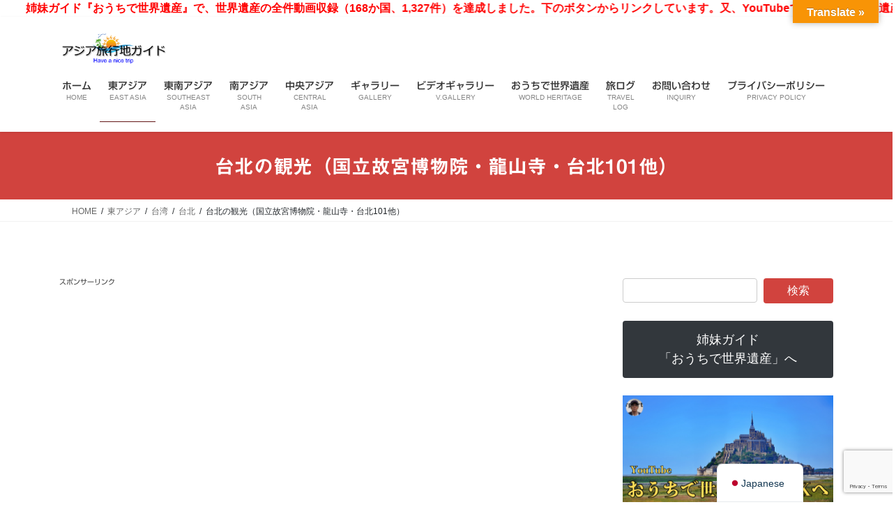

--- FILE ---
content_type: text/html; charset=UTF-8
request_url: https://idamisunet.com/eastasia/taiwan/taipei/taipei_view/
body_size: 217183
content:
<!DOCTYPE html>
<html lang="ja">
<head>
<meta charset="utf-8">
<meta http-equiv="X-UA-Compatible" content="IE=edge">
<meta name="viewport" content="width=device-width, initial-scale=1">

<title>台北の観光（国立故宮博物院・龍山寺・台北101他） | 東アジア | アジア旅行地ガイド</title>
<meta name='robots' content='max-image-preview:large' />
<link rel='dns-prefetch' href='//webfonts.sakura.ne.jp' />
<link rel='dns-prefetch' href='//translate.google.com' />
<link rel='dns-prefetch' href='//code.responsivevoice.org' />
<link rel='dns-prefetch' href='//www.googletagmanager.com' />
<link rel='dns-prefetch' href='//stats.wp.com' />
<link rel='dns-prefetch' href='//widgets.wp.com' />
<link rel='dns-prefetch' href='//s0.wp.com' />
<link rel='dns-prefetch' href='//0.gravatar.com' />
<link rel='dns-prefetch' href='//1.gravatar.com' />
<link rel='dns-prefetch' href='//2.gravatar.com' />
<link rel='dns-prefetch' href='//pagead2.googlesyndication.com' />
<link rel='preconnect' href='//i0.wp.com' />
<link rel='preconnect' href='//c0.wp.com' />
<link rel="alternate" type="application/rss+xml" title="アジア旅行地ガイド &raquo; フィード" href="https://idamisunet.com/feed/" />
<link rel="alternate" type="application/rss+xml" title="アジア旅行地ガイド &raquo; コメントフィード" href="https://idamisunet.com/comments/feed/" />
<link rel="alternate" title="oEmbed (JSON)" type="application/json+oembed" href="https://idamisunet.com/wp-json/oembed/1.0/embed?url=https%3A%2F%2Fidamisunet.com%2Feastasia%2Ftaiwan%2Ftaipei%2Ftaipei_view%2F" />
<link rel="alternate" title="oEmbed (XML)" type="text/xml+oembed" href="https://idamisunet.com/wp-json/oembed/1.0/embed?url=https%3A%2F%2Fidamisunet.com%2Feastasia%2Ftaiwan%2Ftaipei%2Ftaipei_view%2F&#038;format=xml" />
<meta name="description" content="2023年8月14日更新TAIPEI 8K I TIMELAPSES﻿国立故宮博物院　国立故宮博物院は、中華民国の台北市にある博物館である。この博物館は、中華民国の国立博物館のうちの1つであり最大のものである。2011年5月現在の収蔵品は約68万点。紀元前2000年から19世紀の清まで、中国大陸の歴代皇帝が受け継いできた無数のコレクションが一堂に会する。住所： 111台北市士林區至善路二段221號　[地図] 36" /><link rel='preload' id='vkExUnit_common_style,simpleticker,contact-form-7,google-language-translator,glt-toolbar-styles,rv-style,vk-swiper-style,bootstrap-4-style,lightning-common-style,lightning-design-style,jetpack_likes,veu-cta,vk-blocks-build-css,lightning-theme-style,vk-font-awesome,trp-language-switcher-v2,sharedaddy,social-logos-css-preload' href='https://idamisunet.com/wp-content/boost-cache/static/6f291450db.min.css' as='style' onload="this.onload=null;this.rel='stylesheet'"/>
<link rel='stylesheet' id='vkExUnit_common_style,simpleticker,contact-form-7,google-language-translator,glt-toolbar-styles,rv-style,vk-swiper-style,bootstrap-4-style,lightning-common-style,lightning-design-style,jetpack_likes,veu-cta,vk-blocks-build-css,lightning-theme-style,vk-font-awesome,trp-language-switcher-v2,sharedaddy,social-logos-css' href='https://idamisunet.com/wp-content/boost-cache/static/6f291450db.min.css' media='print' onload="this.media='all'; this.onload=null;">

<style id='vkExUnit_common_style-inline-css'>
:root {--ver_page_top_button_url:url(https://idamisunet.com/wp-content/plugins/vk-all-in-one-expansion-unit/assets/images/to-top-btn-icon.svg);}@font-face {font-weight: normal;font-style: normal;font-family: "vk_sns";src: url("https://idamisunet.com/wp-content/plugins/vk-all-in-one-expansion-unit/inc/sns/icons/fonts/vk_sns.eot?-bq20cj");src: url("https://idamisunet.com/wp-content/plugins/vk-all-in-one-expansion-unit/inc/sns/icons/fonts/vk_sns.eot?#iefix-bq20cj") format("embedded-opentype"),url("https://idamisunet.com/wp-content/plugins/vk-all-in-one-expansion-unit/inc/sns/icons/fonts/vk_sns.woff?-bq20cj") format("woff"),url("https://idamisunet.com/wp-content/plugins/vk-all-in-one-expansion-unit/inc/sns/icons/fonts/vk_sns.ttf?-bq20cj") format("truetype"),url("https://idamisunet.com/wp-content/plugins/vk-all-in-one-expansion-unit/inc/sns/icons/fonts/vk_sns.svg?-bq20cj#vk_sns") format("svg");}
.veu_promotion-alert__content--text {border: 1px solid rgba(0,0,0,0.125);padding: 0.5em 1em;border-radius: var(--vk-size-radius);margin-bottom: var(--vk-margin-block-bottom);font-size: 0.875rem;}/* Alert Content部分に段落タグを入れた場合に最後の段落の余白を0にする */.veu_promotion-alert__content--text p:last-of-type{margin-bottom:0;margin-top: 0;}
/*# sourceURL=vkExUnit_common_style-inline-css */
</style>
<style id='simpleticker-inline-css'>
.marquee > .marquee-inner { animation-duration: 44s; }
/*# sourceURL=simpleticker-inline-css */
</style>
<style id='lightning-common-style-inline-css'>
/* vk-mobile-nav */:root {--vk-mobile-nav-menu-btn-bg-src: url("https://idamisunet.com/wp-content/themes/lightning/_g2/inc/vk-mobile-nav/package/images/vk-menu-btn-black.svg");--vk-mobile-nav-menu-btn-close-bg-src: url("https://idamisunet.com/wp-content/themes/lightning/_g2/inc/vk-mobile-nav/package/images/vk-menu-close-black.svg");--vk-menu-acc-icon-open-black-bg-src: url("https://idamisunet.com/wp-content/themes/lightning/_g2/inc/vk-mobile-nav/package/images/vk-menu-acc-icon-open-black.svg");--vk-menu-acc-icon-open-white-bg-src: url("https://idamisunet.com/wp-content/themes/lightning/_g2/inc/vk-mobile-nav/package/images/vk-menu-acc-icon-open-white.svg");--vk-menu-acc-icon-close-black-bg-src: url("https://idamisunet.com/wp-content/themes/lightning/_g2/inc/vk-mobile-nav/package/images/vk-menu-close-black.svg");--vk-menu-acc-icon-close-white-bg-src: url("https://idamisunet.com/wp-content/themes/lightning/_g2/inc/vk-mobile-nav/package/images/vk-menu-close-white.svg");}
/*# sourceURL=lightning-common-style-inline-css */
</style>
<style id='lightning-design-style-inline-css'>
:root {--color-key:#d1433e;--wp--preset--color--vk-color-primary:#d1433e;--color-key-dark:#631616;}
/* ltg common custom */:root {--vk-menu-acc-btn-border-color:#333;--vk-color-primary:#d1433e;--vk-color-primary-dark:#631616;--vk-color-primary-vivid:#e64a44;--color-key:#d1433e;--wp--preset--color--vk-color-primary:#d1433e;--color-key-dark:#631616;}.veu_color_txt_key { color:#631616 ; }.veu_color_bg_key { background-color:#631616 ; }.veu_color_border_key { border-color:#631616 ; }.btn-default { border-color:#d1433e;color:#d1433e;}.btn-default:focus,.btn-default:hover { border-color:#d1433e;background-color: #d1433e; }.wp-block-search__button,.btn-primary { background-color:#d1433e;border-color:#631616; }.wp-block-search__button:focus,.wp-block-search__button:hover,.btn-primary:not(:disabled):not(.disabled):active,.btn-primary:focus,.btn-primary:hover { background-color:#631616;border-color:#d1433e; }.btn-outline-primary { color : #d1433e ; border-color:#d1433e; }.btn-outline-primary:not(:disabled):not(.disabled):active,.btn-outline-primary:focus,.btn-outline-primary:hover { color : #fff; background-color:#d1433e;border-color:#631616; }a { color:#337ab7; }
.tagcloud a:before { font-family: "Font Awesome 7 Free";content: "\f02b";font-weight: bold; }
.media .media-body .media-heading a:hover { color:#d1433e; }@media (min-width: 768px){.gMenu > li:before,.gMenu > li.menu-item-has-children::after { border-bottom-color:#631616 }.gMenu li li { background-color:#631616 }.gMenu li li a:hover { background-color:#d1433e; }} /* @media (min-width: 768px) */.page-header { background-color:#d1433e; }h2,.mainSection-title { border-top-color:#d1433e; }h3:after,.subSection-title:after { border-bottom-color:#d1433e; }ul.page-numbers li span.page-numbers.current,.page-link dl .post-page-numbers.current { background-color:#d1433e; }.pager li > a { border-color:#d1433e;color:#d1433e;}.pager li > a:hover { background-color:#d1433e;color:#fff;}.siteFooter { border-top-color:#d1433e; }dt { border-left-color:#d1433e; }:root {--g_nav_main_acc_icon_open_url:url(https://idamisunet.com/wp-content/themes/lightning/_g2/inc/vk-mobile-nav/package/images/vk-menu-acc-icon-open-black.svg);--g_nav_main_acc_icon_close_url: url(https://idamisunet.com/wp-content/themes/lightning/_g2/inc/vk-mobile-nav/package/images/vk-menu-close-black.svg);--g_nav_sub_acc_icon_open_url: url(https://idamisunet.com/wp-content/themes/lightning/_g2/inc/vk-mobile-nav/package/images/vk-menu-acc-icon-open-white.svg);--g_nav_sub_acc_icon_close_url: url(https://idamisunet.com/wp-content/themes/lightning/_g2/inc/vk-mobile-nav/package/images/vk-menu-close-white.svg);}
/*# sourceURL=lightning-design-style-inline-css */
</style>
<style id='vk-blocks-build-css-inline-css'>

	:root {
		--vk_image-mask-circle: url(https://idamisunet.com/wp-content/plugins/vk-blocks/inc/vk-blocks/images/circle.svg);
		--vk_image-mask-wave01: url(https://idamisunet.com/wp-content/plugins/vk-blocks/inc/vk-blocks/images/wave01.svg);
		--vk_image-mask-wave02: url(https://idamisunet.com/wp-content/plugins/vk-blocks/inc/vk-blocks/images/wave02.svg);
		--vk_image-mask-wave03: url(https://idamisunet.com/wp-content/plugins/vk-blocks/inc/vk-blocks/images/wave03.svg);
		--vk_image-mask-wave04: url(https://idamisunet.com/wp-content/plugins/vk-blocks/inc/vk-blocks/images/wave04.svg);
	}
	

	:root {

		--vk-balloon-border-width:1px;

		--vk-balloon-speech-offset:-12px;
	}
	

	:root {
		--vk_flow-arrow: url(https://idamisunet.com/wp-content/plugins/vk-blocks/inc/vk-blocks/images/arrow_bottom.svg);
	}
	
/*# sourceURL=vk-blocks-build-css-inline-css */
</style>
<style id='wp-img-auto-sizes-contain-inline-css'>
img:is([sizes=auto i],[sizes^="auto," i]){contain-intrinsic-size:3000px 1500px}
/*# sourceURL=wp-img-auto-sizes-contain-inline-css */
</style>
<style id='wp-emoji-styles-inline-css'>

	img.wp-smiley, img.emoji {
		display: inline !important;
		border: none !important;
		box-shadow: none !important;
		height: 1em !important;
		width: 1em !important;
		margin: 0 0.07em !important;
		vertical-align: -0.1em !important;
		background: none !important;
		padding: 0 !important;
	}
/*# sourceURL=wp-emoji-styles-inline-css */
</style>
<style id='wp-block-library-inline-css'>
:root{--wp-block-synced-color:#7a00df;--wp-block-synced-color--rgb:122,0,223;--wp-bound-block-color:var(--wp-block-synced-color);--wp-editor-canvas-background:#ddd;--wp-admin-theme-color:#007cba;--wp-admin-theme-color--rgb:0,124,186;--wp-admin-theme-color-darker-10:#006ba1;--wp-admin-theme-color-darker-10--rgb:0,107,160.5;--wp-admin-theme-color-darker-20:#005a87;--wp-admin-theme-color-darker-20--rgb:0,90,135;--wp-admin-border-width-focus:2px}@media (min-resolution:192dpi){:root{--wp-admin-border-width-focus:1.5px}}.wp-element-button{cursor:pointer}:root .has-very-light-gray-background-color{background-color:#eee}:root .has-very-dark-gray-background-color{background-color:#313131}:root .has-very-light-gray-color{color:#eee}:root .has-very-dark-gray-color{color:#313131}:root .has-vivid-green-cyan-to-vivid-cyan-blue-gradient-background{background:linear-gradient(135deg,#00d084,#0693e3)}:root .has-purple-crush-gradient-background{background:linear-gradient(135deg,#34e2e4,#4721fb 50%,#ab1dfe)}:root .has-hazy-dawn-gradient-background{background:linear-gradient(135deg,#faaca8,#dad0ec)}:root .has-subdued-olive-gradient-background{background:linear-gradient(135deg,#fafae1,#67a671)}:root .has-atomic-cream-gradient-background{background:linear-gradient(135deg,#fdd79a,#004a59)}:root .has-nightshade-gradient-background{background:linear-gradient(135deg,#330968,#31cdcf)}:root .has-midnight-gradient-background{background:linear-gradient(135deg,#020381,#2874fc)}:root{--wp--preset--font-size--normal:16px;--wp--preset--font-size--huge:42px}.has-regular-font-size{font-size:1em}.has-larger-font-size{font-size:2.625em}.has-normal-font-size{font-size:var(--wp--preset--font-size--normal)}.has-huge-font-size{font-size:var(--wp--preset--font-size--huge)}.has-text-align-center{text-align:center}.has-text-align-left{text-align:left}.has-text-align-right{text-align:right}.has-fit-text{white-space:nowrap!important}#end-resizable-editor-section{display:none}.aligncenter{clear:both}.items-justified-left{justify-content:flex-start}.items-justified-center{justify-content:center}.items-justified-right{justify-content:flex-end}.items-justified-space-between{justify-content:space-between}.screen-reader-text{border:0;clip-path:inset(50%);height:1px;margin:-1px;overflow:hidden;padding:0;position:absolute;width:1px;word-wrap:normal!important}.screen-reader-text:focus{background-color:#ddd;clip-path:none;color:#444;display:block;font-size:1em;height:auto;left:5px;line-height:normal;padding:15px 23px 14px;text-decoration:none;top:5px;width:auto;z-index:100000}html :where(.has-border-color){border-style:solid}html :where([style*=border-top-color]){border-top-style:solid}html :where([style*=border-right-color]){border-right-style:solid}html :where([style*=border-bottom-color]){border-bottom-style:solid}html :where([style*=border-left-color]){border-left-style:solid}html :where([style*=border-width]){border-style:solid}html :where([style*=border-top-width]){border-top-style:solid}html :where([style*=border-right-width]){border-right-style:solid}html :where([style*=border-bottom-width]){border-bottom-style:solid}html :where([style*=border-left-width]){border-left-style:solid}html :where(img[class*=wp-image-]){height:auto;max-width:100%}:where(figure){margin:0 0 1em}html :where(.is-position-sticky){--wp-admin--admin-bar--position-offset:var(--wp-admin--admin-bar--height,0px)}@media screen and (max-width:600px){html :where(.is-position-sticky){--wp-admin--admin-bar--position-offset:0px}}
/* VK Color Palettes */

/*# sourceURL=wp-block-library-inline-css */
</style><style id='wp-block-button-inline-css'>
.wp-block-button__link{align-content:center;box-sizing:border-box;cursor:pointer;display:inline-block;height:100%;text-align:center;word-break:break-word}.wp-block-button__link.aligncenter{text-align:center}.wp-block-button__link.alignright{text-align:right}:where(.wp-block-button__link){border-radius:9999px;box-shadow:none;padding:calc(.667em + 2px) calc(1.333em + 2px);text-decoration:none}.wp-block-button[style*=text-decoration] .wp-block-button__link{text-decoration:inherit}.wp-block-buttons>.wp-block-button.has-custom-width{max-width:none}.wp-block-buttons>.wp-block-button.has-custom-width .wp-block-button__link{width:100%}.wp-block-buttons>.wp-block-button.has-custom-font-size .wp-block-button__link{font-size:inherit}.wp-block-buttons>.wp-block-button.wp-block-button__width-25{width:calc(25% - var(--wp--style--block-gap, .5em)*.75)}.wp-block-buttons>.wp-block-button.wp-block-button__width-50{width:calc(50% - var(--wp--style--block-gap, .5em)*.5)}.wp-block-buttons>.wp-block-button.wp-block-button__width-75{width:calc(75% - var(--wp--style--block-gap, .5em)*.25)}.wp-block-buttons>.wp-block-button.wp-block-button__width-100{flex-basis:100%;width:100%}.wp-block-buttons.is-vertical>.wp-block-button.wp-block-button__width-25{width:25%}.wp-block-buttons.is-vertical>.wp-block-button.wp-block-button__width-50{width:50%}.wp-block-buttons.is-vertical>.wp-block-button.wp-block-button__width-75{width:75%}.wp-block-button.is-style-squared,.wp-block-button__link.wp-block-button.is-style-squared{border-radius:0}.wp-block-button.no-border-radius,.wp-block-button__link.no-border-radius{border-radius:0!important}:root :where(.wp-block-button .wp-block-button__link.is-style-outline),:root :where(.wp-block-button.is-style-outline>.wp-block-button__link){border:2px solid;padding:.667em 1.333em}:root :where(.wp-block-button .wp-block-button__link.is-style-outline:not(.has-text-color)),:root :where(.wp-block-button.is-style-outline>.wp-block-button__link:not(.has-text-color)){color:currentColor}:root :where(.wp-block-button .wp-block-button__link.is-style-outline:not(.has-background)),:root :where(.wp-block-button.is-style-outline>.wp-block-button__link:not(.has-background)){background-color:initial;background-image:none}
/*# sourceURL=https://idamisunet.com/wp-includes/blocks/button/style.min.css */
</style>
<style id='wp-block-buttons-inline-css'>
.wp-block-buttons{box-sizing:border-box}.wp-block-buttons.is-vertical{flex-direction:column}.wp-block-buttons.is-vertical>.wp-block-button:last-child{margin-bottom:0}.wp-block-buttons>.wp-block-button{display:inline-block;margin:0}.wp-block-buttons.is-content-justification-left{justify-content:flex-start}.wp-block-buttons.is-content-justification-left.is-vertical{align-items:flex-start}.wp-block-buttons.is-content-justification-center{justify-content:center}.wp-block-buttons.is-content-justification-center.is-vertical{align-items:center}.wp-block-buttons.is-content-justification-right{justify-content:flex-end}.wp-block-buttons.is-content-justification-right.is-vertical{align-items:flex-end}.wp-block-buttons.is-content-justification-space-between{justify-content:space-between}.wp-block-buttons.aligncenter{text-align:center}.wp-block-buttons:not(.is-content-justification-space-between,.is-content-justification-right,.is-content-justification-left,.is-content-justification-center) .wp-block-button.aligncenter{margin-left:auto;margin-right:auto;width:100%}.wp-block-buttons[style*=text-decoration] .wp-block-button,.wp-block-buttons[style*=text-decoration] .wp-block-button__link{text-decoration:inherit}.wp-block-buttons.has-custom-font-size .wp-block-button__link{font-size:inherit}.wp-block-buttons .wp-block-button__link{width:100%}.wp-block-button.aligncenter{text-align:center}
/*# sourceURL=https://idamisunet.com/wp-includes/blocks/buttons/style.min.css */
</style>
<style id='wp-block-paragraph-inline-css'>
.is-small-text{font-size:.875em}.is-regular-text{font-size:1em}.is-large-text{font-size:2.25em}.is-larger-text{font-size:3em}.has-drop-cap:not(:focus):first-letter{float:left;font-size:8.4em;font-style:normal;font-weight:100;line-height:.68;margin:.05em .1em 0 0;text-transform:uppercase}body.rtl .has-drop-cap:not(:focus):first-letter{float:none;margin-left:.1em}p.has-drop-cap.has-background{overflow:hidden}:root :where(p.has-background){padding:1.25em 2.375em}:where(p.has-text-color:not(.has-link-color)) a{color:inherit}p.has-text-align-left[style*="writing-mode:vertical-lr"],p.has-text-align-right[style*="writing-mode:vertical-rl"]{rotate:180deg}
/*# sourceURL=https://idamisunet.com/wp-includes/blocks/paragraph/style.min.css */
</style>
<style id='global-styles-inline-css'>
:root{--wp--preset--aspect-ratio--square: 1;--wp--preset--aspect-ratio--4-3: 4/3;--wp--preset--aspect-ratio--3-4: 3/4;--wp--preset--aspect-ratio--3-2: 3/2;--wp--preset--aspect-ratio--2-3: 2/3;--wp--preset--aspect-ratio--16-9: 16/9;--wp--preset--aspect-ratio--9-16: 9/16;--wp--preset--color--black: #000000;--wp--preset--color--cyan-bluish-gray: #abb8c3;--wp--preset--color--white: #ffffff;--wp--preset--color--pale-pink: #f78da7;--wp--preset--color--vivid-red: #cf2e2e;--wp--preset--color--luminous-vivid-orange: #ff6900;--wp--preset--color--luminous-vivid-amber: #fcb900;--wp--preset--color--light-green-cyan: #7bdcb5;--wp--preset--color--vivid-green-cyan: #00d084;--wp--preset--color--pale-cyan-blue: #8ed1fc;--wp--preset--color--vivid-cyan-blue: #0693e3;--wp--preset--color--vivid-purple: #9b51e0;--wp--preset--gradient--vivid-cyan-blue-to-vivid-purple: linear-gradient(135deg,rgb(6,147,227) 0%,rgb(155,81,224) 100%);--wp--preset--gradient--light-green-cyan-to-vivid-green-cyan: linear-gradient(135deg,rgb(122,220,180) 0%,rgb(0,208,130) 100%);--wp--preset--gradient--luminous-vivid-amber-to-luminous-vivid-orange: linear-gradient(135deg,rgb(252,185,0) 0%,rgb(255,105,0) 100%);--wp--preset--gradient--luminous-vivid-orange-to-vivid-red: linear-gradient(135deg,rgb(255,105,0) 0%,rgb(207,46,46) 100%);--wp--preset--gradient--very-light-gray-to-cyan-bluish-gray: linear-gradient(135deg,rgb(238,238,238) 0%,rgb(169,184,195) 100%);--wp--preset--gradient--cool-to-warm-spectrum: linear-gradient(135deg,rgb(74,234,220) 0%,rgb(151,120,209) 20%,rgb(207,42,186) 40%,rgb(238,44,130) 60%,rgb(251,105,98) 80%,rgb(254,248,76) 100%);--wp--preset--gradient--blush-light-purple: linear-gradient(135deg,rgb(255,206,236) 0%,rgb(152,150,240) 100%);--wp--preset--gradient--blush-bordeaux: linear-gradient(135deg,rgb(254,205,165) 0%,rgb(254,45,45) 50%,rgb(107,0,62) 100%);--wp--preset--gradient--luminous-dusk: linear-gradient(135deg,rgb(255,203,112) 0%,rgb(199,81,192) 50%,rgb(65,88,208) 100%);--wp--preset--gradient--pale-ocean: linear-gradient(135deg,rgb(255,245,203) 0%,rgb(182,227,212) 50%,rgb(51,167,181) 100%);--wp--preset--gradient--electric-grass: linear-gradient(135deg,rgb(202,248,128) 0%,rgb(113,206,126) 100%);--wp--preset--gradient--midnight: linear-gradient(135deg,rgb(2,3,129) 0%,rgb(40,116,252) 100%);--wp--preset--font-size--small: 13px;--wp--preset--font-size--medium: 20px;--wp--preset--font-size--large: 36px;--wp--preset--font-size--x-large: 42px;--wp--preset--spacing--20: 0.44rem;--wp--preset--spacing--30: 0.67rem;--wp--preset--spacing--40: 1rem;--wp--preset--spacing--50: 1.5rem;--wp--preset--spacing--60: 2.25rem;--wp--preset--spacing--70: 3.38rem;--wp--preset--spacing--80: 5.06rem;--wp--preset--shadow--natural: 6px 6px 9px rgba(0, 0, 0, 0.2);--wp--preset--shadow--deep: 12px 12px 50px rgba(0, 0, 0, 0.4);--wp--preset--shadow--sharp: 6px 6px 0px rgba(0, 0, 0, 0.2);--wp--preset--shadow--outlined: 6px 6px 0px -3px rgb(255, 255, 255), 6px 6px rgb(0, 0, 0);--wp--preset--shadow--crisp: 6px 6px 0px rgb(0, 0, 0);}:where(.is-layout-flex){gap: 0.5em;}:where(.is-layout-grid){gap: 0.5em;}body .is-layout-flex{display: flex;}.is-layout-flex{flex-wrap: wrap;align-items: center;}.is-layout-flex > :is(*, div){margin: 0;}body .is-layout-grid{display: grid;}.is-layout-grid > :is(*, div){margin: 0;}:where(.wp-block-columns.is-layout-flex){gap: 2em;}:where(.wp-block-columns.is-layout-grid){gap: 2em;}:where(.wp-block-post-template.is-layout-flex){gap: 1.25em;}:where(.wp-block-post-template.is-layout-grid){gap: 1.25em;}.has-black-color{color: var(--wp--preset--color--black) !important;}.has-cyan-bluish-gray-color{color: var(--wp--preset--color--cyan-bluish-gray) !important;}.has-white-color{color: var(--wp--preset--color--white) !important;}.has-pale-pink-color{color: var(--wp--preset--color--pale-pink) !important;}.has-vivid-red-color{color: var(--wp--preset--color--vivid-red) !important;}.has-luminous-vivid-orange-color{color: var(--wp--preset--color--luminous-vivid-orange) !important;}.has-luminous-vivid-amber-color{color: var(--wp--preset--color--luminous-vivid-amber) !important;}.has-light-green-cyan-color{color: var(--wp--preset--color--light-green-cyan) !important;}.has-vivid-green-cyan-color{color: var(--wp--preset--color--vivid-green-cyan) !important;}.has-pale-cyan-blue-color{color: var(--wp--preset--color--pale-cyan-blue) !important;}.has-vivid-cyan-blue-color{color: var(--wp--preset--color--vivid-cyan-blue) !important;}.has-vivid-purple-color{color: var(--wp--preset--color--vivid-purple) !important;}.has-black-background-color{background-color: var(--wp--preset--color--black) !important;}.has-cyan-bluish-gray-background-color{background-color: var(--wp--preset--color--cyan-bluish-gray) !important;}.has-white-background-color{background-color: var(--wp--preset--color--white) !important;}.has-pale-pink-background-color{background-color: var(--wp--preset--color--pale-pink) !important;}.has-vivid-red-background-color{background-color: var(--wp--preset--color--vivid-red) !important;}.has-luminous-vivid-orange-background-color{background-color: var(--wp--preset--color--luminous-vivid-orange) !important;}.has-luminous-vivid-amber-background-color{background-color: var(--wp--preset--color--luminous-vivid-amber) !important;}.has-light-green-cyan-background-color{background-color: var(--wp--preset--color--light-green-cyan) !important;}.has-vivid-green-cyan-background-color{background-color: var(--wp--preset--color--vivid-green-cyan) !important;}.has-pale-cyan-blue-background-color{background-color: var(--wp--preset--color--pale-cyan-blue) !important;}.has-vivid-cyan-blue-background-color{background-color: var(--wp--preset--color--vivid-cyan-blue) !important;}.has-vivid-purple-background-color{background-color: var(--wp--preset--color--vivid-purple) !important;}.has-black-border-color{border-color: var(--wp--preset--color--black) !important;}.has-cyan-bluish-gray-border-color{border-color: var(--wp--preset--color--cyan-bluish-gray) !important;}.has-white-border-color{border-color: var(--wp--preset--color--white) !important;}.has-pale-pink-border-color{border-color: var(--wp--preset--color--pale-pink) !important;}.has-vivid-red-border-color{border-color: var(--wp--preset--color--vivid-red) !important;}.has-luminous-vivid-orange-border-color{border-color: var(--wp--preset--color--luminous-vivid-orange) !important;}.has-luminous-vivid-amber-border-color{border-color: var(--wp--preset--color--luminous-vivid-amber) !important;}.has-light-green-cyan-border-color{border-color: var(--wp--preset--color--light-green-cyan) !important;}.has-vivid-green-cyan-border-color{border-color: var(--wp--preset--color--vivid-green-cyan) !important;}.has-pale-cyan-blue-border-color{border-color: var(--wp--preset--color--pale-cyan-blue) !important;}.has-vivid-cyan-blue-border-color{border-color: var(--wp--preset--color--vivid-cyan-blue) !important;}.has-vivid-purple-border-color{border-color: var(--wp--preset--color--vivid-purple) !important;}.has-vivid-cyan-blue-to-vivid-purple-gradient-background{background: var(--wp--preset--gradient--vivid-cyan-blue-to-vivid-purple) !important;}.has-light-green-cyan-to-vivid-green-cyan-gradient-background{background: var(--wp--preset--gradient--light-green-cyan-to-vivid-green-cyan) !important;}.has-luminous-vivid-amber-to-luminous-vivid-orange-gradient-background{background: var(--wp--preset--gradient--luminous-vivid-amber-to-luminous-vivid-orange) !important;}.has-luminous-vivid-orange-to-vivid-red-gradient-background{background: var(--wp--preset--gradient--luminous-vivid-orange-to-vivid-red) !important;}.has-very-light-gray-to-cyan-bluish-gray-gradient-background{background: var(--wp--preset--gradient--very-light-gray-to-cyan-bluish-gray) !important;}.has-cool-to-warm-spectrum-gradient-background{background: var(--wp--preset--gradient--cool-to-warm-spectrum) !important;}.has-blush-light-purple-gradient-background{background: var(--wp--preset--gradient--blush-light-purple) !important;}.has-blush-bordeaux-gradient-background{background: var(--wp--preset--gradient--blush-bordeaux) !important;}.has-luminous-dusk-gradient-background{background: var(--wp--preset--gradient--luminous-dusk) !important;}.has-pale-ocean-gradient-background{background: var(--wp--preset--gradient--pale-ocean) !important;}.has-electric-grass-gradient-background{background: var(--wp--preset--gradient--electric-grass) !important;}.has-midnight-gradient-background{background: var(--wp--preset--gradient--midnight) !important;}.has-small-font-size{font-size: var(--wp--preset--font-size--small) !important;}.has-medium-font-size{font-size: var(--wp--preset--font-size--medium) !important;}.has-large-font-size{font-size: var(--wp--preset--font-size--large) !important;}.has-x-large-font-size{font-size: var(--wp--preset--font-size--x-large) !important;}
/*# sourceURL=global-styles-inline-css */
</style>

<style id='classic-theme-styles-inline-css'>
/*! This file is auto-generated */
.wp-block-button__link{color:#fff;background-color:#32373c;border-radius:9999px;box-shadow:none;text-decoration:none;padding:calc(.667em + 2px) calc(1.333em + 2px);font-size:1.125em}.wp-block-file__button{background:#32373c;color:#fff;text-decoration:none}
/*# sourceURL=/wp-includes/css/classic-themes.min.css */
</style>
<script data-jetpack-boost="ignore" type="text/javascript" src="https://idamisunet.com/wp-includes/js/jquery/jquery.min.js?ver=3.7.1" id="jquery-core-js"></script>





<!-- Site Kit によって追加された Google タグ（gtag.js）スニペット -->
<!-- Google アナリティクス スニペット (Site Kit が追加) -->


<link rel="https://api.w.org/" href="https://idamisunet.com/wp-json/" /><link rel="alternate" title="JSON" type="application/json" href="https://idamisunet.com/wp-json/wp/v2/pages/1892" /><link rel="EditURI" type="application/rsd+xml" title="RSD" href="https://idamisunet.com/xmlrpc.php?rsd" />
<meta name="generator" content="WordPress 6.9" />
<link rel="canonical" href="https://idamisunet.com/eastasia/taiwan/taipei/taipei_view/" />
<link rel='shortlink' href='https://idamisunet.com/?p=1892' />
<style>p.hello{font-size:12px;color:darkgray;}#google_language_translator,#flags{text-align:left;}#google_language_translator,#language{clear:both;width:160px;text-align:right;}#language{float:right;}#flags{text-align:right;width:165px;float:right;clear:right;}#flags ul{float:right!important;}p.hello{text-align:right;float:right;clear:both;}.glt-clear{height:0px;clear:both;margin:0px;padding:0px;}#flags{width:165px;}#flags a{display:inline-block;margin-left:2px;}#google_language_translator{width:auto!important;}div.skiptranslate.goog-te-gadget{display:inline!important;}.goog-tooltip{display: none!important;}.goog-tooltip:hover{display: none!important;}.goog-text-highlight{background-color:transparent!important;border:none!important;box-shadow:none!important;}#google_language_translator select.goog-te-combo{color:#32373c;}#google_language_translator{color:transparent;}body{top:0px!important;}#goog-gt-{display:none!important;}font font{background-color:transparent!important;box-shadow:none!important;position:initial!important;}#glt-translate-trigger{bottom:auto;top:0;}.tool-container.tool-top{top:50px!important;bottom:auto!important;}.tool-container.tool-top .arrow{border-color:transparent transparent #d0cbcb; top:-14px;}#glt-translate-trigger > span{color:#ffffff;}#glt-translate-trigger{background:#f89406;}.goog-te-gadget .goog-te-combo{width:100%;}</style><meta name="generator" content="Site Kit by Google 1.170.0" /><style type='text/css'>
.site-branding .site-title a:lang(ja),.site-title{ font-family: '見出ゴMB31';}</style>
<style type='text/css'>
h1,h2,h3,h1:lang(ja),h2:lang(ja),h3:lang(ja),.entry-title:lang(ja){ font-family: "見出ゴMB31";}h4,h5,h6,h4:lang(ja),h5:lang(ja),h6:lang(ja),div.entry-meta span:lang(ja),footer.entry-footer span:lang(ja){ font-family: "カクミン R";}.hentry,.entry-content p,.post-inner.entry-content p,#comments div:lang(ja){ font-family: "新ゴ R";}strong,b,#comments .comment-author .fn:lang(ja){ font-family: "新ゴ M";}</style>
<link rel="alternate" hreflang="ja" href="https://idamisunet.com/eastasia/taiwan/taipei/taipei_view/"/>
<link rel="alternate" hreflang="en-US" href="https://idamisunet.com/en/eastasia/taiwan/taipei/taipei_view/"/>
<link rel="alternate" hreflang="en" href="https://idamisunet.com/en/eastasia/taiwan/taipei/taipei_view/"/>
	<style>img#wpstats{display:none}</style>
		<!-- Analytics by WP Statistics - https://wp-statistics.com -->
<!-- [ VK All in One Expansion Unit GoogleAd ] -->


<!-- [ / VK All in One Expansion Unit GoogleAd ] -->
			<style id="lightning-color-custom-for-plugins" type="text/css">/* ltg theme common */.color_key_bg,.color_key_bg_hover:hover{background-color: #d1433e;}.color_key_txt,.color_key_txt_hover:hover{color: #d1433e;}.color_key_border,.color_key_border_hover:hover{border-color: #d1433e;}.color_key_dark_bg,.color_key_dark_bg_hover:hover{background-color: #631616;}.color_key_dark_txt,.color_key_dark_txt_hover:hover{color: #631616;}.color_key_dark_border,.color_key_dark_border_hover:hover{border-color: #631616;}</style>
<!-- Site Kit が追加した Google AdSense メタタグ -->
<meta name="google-adsense-platform-account" content="ca-host-pub-2644536267352236">
<meta name="google-adsense-platform-domain" content="sitekit.withgoogle.com">
<!-- Site Kit が追加した End Google AdSense メタタグ -->
<style>.simplemap img{max-width:none !important;padding:0 !important;margin:0 !important;}.staticmap,.staticmap img{max-width:100% !important;height:auto !important;}.simplemap .simplemap-content{display:none;}</style>

<!-- Google AdSense スニペット (Site Kit が追加) -->


<!-- (ここまで) Google AdSense スニペット (Site Kit が追加) -->

<!-- Jetpack Open Graph Tags -->
<meta property="og:type" content="article" />
<meta property="og:title" content="台北の観光（国立故宮博物院・龍山寺・台北101他）" />
<meta property="og:url" content="https://idamisunet.com/eastasia/taiwan/taipei/taipei_view/" />
<meta property="og:description" content="2023年8月14日更新 TAIPEI 8K I TIMELAPSES ﻿ 国立故宮博物院　 国立故宮博物院は&hellip;" />
<meta property="article:published_time" content="2020-10-08T23:37:58+00:00" />
<meta property="article:modified_time" content="2023-08-14T11:55:15+00:00" />
<meta property="og:site_name" content="アジア旅行地ガイド" />
<meta property="og:image" content="https://idamisunet.com/wp-content/uploads/2020/12/very-4320725_1280-e1609233367197.jpg" />
<meta property="og:image:width" content="750" />
<meta property="og:image:height" content="501" />
<meta property="og:image:alt" content="平渓線　十分" />
<meta property="og:locale" content="ja_JP" />
<meta name="twitter:text:title" content="台北の観光（国立故宮博物院・龍山寺・台北101他）" />
<meta name="twitter:image" content="https://idamisunet.com/wp-content/uploads/2020/12/very-4320725_1280-e1609233367197.jpg?w=640" />
<meta name="twitter:image:alt" content="平渓線　十分" />
<meta name="twitter:card" content="summary_large_image" />

<!-- End Jetpack Open Graph Tags -->
<!-- [ VK All in One Expansion Unit twitter card ] -->
<meta name="twitter:card" content="summary_large_image">
<meta name="twitter:description" content="2023年8月14日更新TAIPEI 8K I TIMELAPSES﻿国立故宮博物院　国立故宮博物院は、中華民国の台北市にある博物館である。この博物館は、中華民国の国立博物館のうちの1つであり最大のものである。2011年5月現在の収蔵品は約68万点。紀元前2000年から19世紀の清まで、中国大陸の歴代皇帝が受け継いできた無数のコレクションが一堂に会する。住所： 111台北市士林區至善路二段221號　[地図] 36">
<meta name="twitter:title" content="台北の観光（国立故宮博物院・龍山寺・台北101他） | アジア旅行地ガイド">
<meta name="twitter:url" content="https://idamisunet.com/eastasia/taiwan/taipei/taipei_view/">
	<meta name="twitter:domain" content="idamisunet.com">
	<!-- [ / VK All in One Expansion Unit twitter card ] -->
			<style type="text/css" id="wp-custom-css">
			.g-slide{
position: relative;
overflow: hidden;
margin: 15px 0 20px 0;
padding-bottom: 50%;
padding-top: 65px;
}
.g-slide iframe {
width: 100%;
height: 100%;
position: absolute;
top: 0;
left: 0;
}		</style>
		
<link rel='preload' id='jetpack-swiper-library,jetpack-carousel-css-preload' href='https://idamisunet.com/wp-content/boost-cache/static/7cac447263.min.css' as='style' onload="this.onload=null;this.rel='stylesheet'"/>
<link rel='stylesheet' id='jetpack-swiper-library,jetpack-carousel-css' href='https://idamisunet.com/wp-content/boost-cache/static/7cac447263.min.css' media='print' onload="this.media='all'; this.onload=null;">

</head>
<body class="wp-singular page-template-default page page-id-1892 page-child parent-pageid-1786 wp-theme-lightning translatepress-ja vk-blocks fa_v7_css post-name-taipei_view post-type-page sidebar-fix sidebar-fix-priority-top bootstrap4 device-pc">
<a class="skip-link screen-reader-text" href="#main">コンテンツへスキップ</a>
<a class="skip-link screen-reader-text" href="#vk-mobile-nav">ナビゲーションに移動</a>
<div class="marquee"><div class="marquee-inner"><span style="color: #ff0000;font-weight: bold"> 姉妹ガイド『おうちで世界遺産』で、世界遺産の全件動画収録（168か国、1,327件）を達成しました。下のボタンからリンクしています。又、YouTubeで『おうちで世界遺産・4K』も配信しています。すぐ下のボタンからリンクしています。旅のお役に立てればとの思いで旅情報を提供しており、完成されたサイトではなく現在までほぼ毎日コンテンツを追加、更新し作成しており既に960ページを越えました。又、右上の「Translate」から、Google翻訳（15カ国語：英語、中国語、韓国語、フランス語、ドイツ語、スペイン語、アラビア語、ロシア語、タイ語、ベトナム語、インドネシア語、ヒンディ語、マレー語、中国語（繫体字）、ポルトガル語）が利用できます。</span></div></div><header class="siteHeader">
		<div class="container siteHeadContainer">
		<div class="navbar-header">
						<p class="navbar-brand siteHeader_logo">
			<a href="https://idamisunet.com/">
				<span><img src="https://idamisunet.com/wp-content/uploads/2020/05/jdaGdrgBgv8nWUt1590106883.png" alt="アジア旅行地ガイド" /></span>
			</a>
			</p>
					</div>

					<div id="gMenu_outer" class="gMenu_outer">
				<nav class="menu-%e3%83%a1%e3%82%a4%e3%83%b3%e3%83%a1%e3%83%8b%e3%83%a5%e3%83%bc-container"><ul id="menu-%e3%83%a1%e3%82%a4%e3%83%b3%e3%83%a1%e3%83%8b%e3%83%a5%e3%83%bc" class="menu gMenu vk-menu-acc"><li id="menu-item-228" class="menu-item menu-item-type-custom menu-item-object-custom menu-item-home"><a href="http://idamisunet.com"><strong class="gMenu_name">ホーム</strong><span class="gMenu_description">HOME</span></a></li>
<li id="menu-item-218" class="menu-item menu-item-type-post_type menu-item-object-page current-page-ancestor menu-item-has-children"><a href="https://idamisunet.com/eastasia/"><strong class="gMenu_name">東アジア</strong><span class="gMenu_description">EAST ASIA</span></a>
<ul class="sub-menu">
	<li id="menu-item-4043" class="menu-item menu-item-type-post_type menu-item-object-page menu-item-has-children"><a href="https://idamisunet.com/eastasia/hongkong/">香港</a>
	<ul class="sub-menu">
		<li id="menu-item-4076" class="menu-item menu-item-type-post_type menu-item-object-page"><a href="https://idamisunet.com/eastasia/hongkong/h_access/">香港への行き方</a></li>
		<li id="menu-item-4111" class="menu-item menu-item-type-post_type menu-item-object-page"><a href="https://idamisunet.com/eastasia/hongkong/history/">香港の歴史</a></li>
		<li id="menu-item-4130" class="menu-item menu-item-type-post_type menu-item-object-page"><a href="https://idamisunet.com/eastasia/hongkong/kowloon/">九龍半島</a></li>
		<li id="menu-item-4281" class="menu-item menu-item-type-post_type menu-item-object-page"><a href="https://idamisunet.com/eastasia/hongkong/hongkong_island/">香港島</a></li>
		<li id="menu-item-4491" class="menu-item menu-item-type-post_type menu-item-object-page"><a href="https://idamisunet.com/eastasia/hongkong/lantau_island/">ランタオ島（大嶼島・大嶼山）</a></li>
		<li id="menu-item-4509" class="menu-item menu-item-type-post_type menu-item-object-page"><a href="https://idamisunet.com/eastasia/hongkong/macau/">マカオ・深圳・ラマ（南丫）島</a></li>
		<li id="menu-item-4559" class="menu-item menu-item-type-post_type menu-item-object-page"><a href="https://idamisunet.com/eastasia/hongkong/kidaisen/">黄大仙・長州島・鯉魚門他</a></li>
		<li id="menu-item-19489" class="menu-item menu-item-type-post_type menu-item-object-page"><a href="https://idamisunet.com/eastasia/hongkong/hotel/">香港のホテル</a></li>
		<li id="menu-item-15783" class="menu-item menu-item-type-post_type menu-item-object-page"><a href="https://idamisunet.com/eastasia/hongkong/gourmet_shopping/">香港のグルメ・スイーツ・買い物・お土産</a></li>
		<li id="menu-item-4792" class="menu-item menu-item-type-post_type menu-item-object-page"><a href="https://idamisunet.com/eastasia/hongkong/laundry/">香港の洗濯事情</a></li>
	</ul>
</li>
	<li id="menu-item-1734" class="menu-item menu-item-type-post_type menu-item-object-page current-page-ancestor menu-item-has-children"><a href="https://idamisunet.com/eastasia/taiwan/">台湾</a>
	<ul class="sub-menu">
		<li id="menu-item-1746" class="menu-item menu-item-type-post_type menu-item-object-page"><a href="https://idamisunet.com/eastasia/taiwan/history/">台湾の歴史</a></li>
		<li id="menu-item-1774" class="menu-item menu-item-type-post_type menu-item-object-page"><a href="https://idamisunet.com/eastasia/taiwan/t_access/">台湾への行き方</a></li>
		<li id="menu-item-1858" class="menu-item menu-item-type-post_type menu-item-object-page current-page-ancestor"><a href="https://idamisunet.com/eastasia/taiwan/taipei/">台北</a></li>
		<li id="menu-item-1963" class="menu-item menu-item-type-post_type menu-item-object-page"><a href="https://idamisunet.com/eastasia/taiwan/takao/">高雄（Kaohsiung）</a></li>
		<li id="menu-item-10863" class="menu-item menu-item-type-post_type menu-item-object-page"><a href="https://idamisunet.com/eastasia/taiwan/tainan/">台南</a></li>
		<li id="menu-item-11244" class="menu-item menu-item-type-post_type menu-item-object-page"><a href="https://idamisunet.com/eastasia/taiwan/taichung/">台中</a></li>
		<li id="menu-item-11384" class="menu-item menu-item-type-post_type menu-item-object-page"><a href="https://idamisunet.com/eastasia/taiwan/hualien/">花蓮</a></li>
		<li id="menu-item-11053" class="menu-item menu-item-type-post_type menu-item-object-page"><a href="https://idamisunet.com/eastasia/taiwan/nichigetutan/">日月潭</a></li>
		<li id="menu-item-11538" class="menu-item menu-item-type-post_type menu-item-object-page"><a href="https://idamisunet.com/eastasia/taiwan/alishan/">阿里山・嘉義・台東・彰化</a></li>
	</ul>
</li>
	<li id="menu-item-4847" class="menu-item menu-item-type-post_type menu-item-object-page menu-item-has-children"><a href="https://idamisunet.com/eastasia/macau/">マカオ（澳門）</a>
	<ul class="sub-menu">
		<li id="menu-item-4866" class="menu-item menu-item-type-post_type menu-item-object-page"><a href="https://idamisunet.com/eastasia/macau/m_access/">マカオへの行き方</a></li>
		<li id="menu-item-4895" class="menu-item menu-item-type-post_type menu-item-object-page"><a href="https://idamisunet.com/eastasia/macau/history/">マカオの歴史</a></li>
		<li id="menu-item-4926" class="menu-item menu-item-type-post_type menu-item-object-page"><a href="https://idamisunet.com/eastasia/macau/macau_peninsula/">マカオ半島</a></li>
		<li id="menu-item-5072" class="menu-item menu-item-type-post_type menu-item-object-page"><a href="https://idamisunet.com/eastasia/macau/kotai/">コタイ地区</a></li>
		<li id="menu-item-5088" class="menu-item menu-item-type-post_type menu-item-object-page"><a href="https://idamisunet.com/eastasia/macau/taipa/">タイパ島</a></li>
		<li id="menu-item-5119" class="menu-item menu-item-type-post_type menu-item-object-page"><a href="https://idamisunet.com/eastasia/macau/coloane/">コロアン島</a></li>
		<li id="menu-item-5160" class="menu-item menu-item-type-post_type menu-item-object-page"><a href="https://idamisunet.com/eastasia/macau/macau-luxuryhotel/">マカオのホテル（高級）</a></li>
		<li id="menu-item-5197" class="menu-item menu-item-type-post_type menu-item-object-page"><a href="https://idamisunet.com/eastasia/macau/mid-rangehotel/">マカオのホテル（中級）</a></li>
		<li id="menu-item-5220" class="menu-item menu-item-type-post_type menu-item-object-page"><a href="https://idamisunet.com/eastasia/macau/gourmet/">マカオのグルメ</a></li>
		<li id="menu-item-5246" class="menu-item menu-item-type-post_type menu-item-object-page"><a href="https://idamisunet.com/eastasia/macau/shopping/">マカオでの買い物</a></li>
		<li id="menu-item-5273" class="menu-item menu-item-type-post_type menu-item-object-page"><a href="https://idamisunet.com/eastasia/macau/souvenirs/">マカオのお土産</a></li>
		<li id="menu-item-5294" class="menu-item menu-item-type-post_type menu-item-object-page"><a href="https://idamisunet.com/eastasia/macau/laundry/">マカオの洗濯事情</a></li>
	</ul>
</li>
	<li id="menu-item-15066" class="menu-item menu-item-type-post_type menu-item-object-page menu-item-has-children"><a href="https://idamisunet.com/eastasia/korea/">大韓民国</a>
	<ul class="sub-menu">
		<li id="menu-item-15092" class="menu-item menu-item-type-post_type menu-item-object-page"><a href="https://idamisunet.com/eastasia/korea/k_access/">大韓民国への行き方</a></li>
		<li id="menu-item-15111" class="menu-item menu-item-type-post_type menu-item-object-page"><a href="https://idamisunet.com/eastasia/korea/korea_history/">朝鮮の歴史</a></li>
		<li id="menu-item-15225" class="menu-item menu-item-type-post_type menu-item-object-page"><a href="https://idamisunet.com/eastasia/korea/korea_history2/">じっくり学ぼう！韓国・朝鮮史</a></li>
		<li id="menu-item-15356" class="menu-item menu-item-type-post_type menu-item-object-page"><a href="https://idamisunet.com/eastasia/korea/seoul/">ソウル市</a></li>
		<li id="menu-item-15789" class="menu-item menu-item-type-post_type menu-item-object-page"><a href="https://idamisunet.com/eastasia/korea/busan/">プサン（釜山）</a></li>
		<li id="menu-item-16136" class="menu-item menu-item-type-post_type menu-item-object-page"><a href="https://idamisunet.com/eastasia/korea/keisyu/">慶州</a></li>
		<li id="menu-item-16191" class="menu-item menu-item-type-post_type menu-item-object-page"><a href="https://idamisunet.com/eastasia/korea/jeju/">済州島</a></li>
		<li id="menu-item-16165" class="menu-item menu-item-type-post_type menu-item-object-page"><a href="https://idamisunet.com/eastasia/korea/other_view/">韓国の他の旅行地</a></li>
	</ul>
</li>
	<li id="menu-item-11686" class="menu-item menu-item-type-post_type menu-item-object-page menu-item-has-children"><a href="https://idamisunet.com/eastasia/japan/">日本</a>
	<ul class="sub-menu">
		<li id="menu-item-11688" class="menu-item menu-item-type-post_type menu-item-object-page"><a href="https://idamisunet.com/eastasia/japan/iriomotejima/">西表島</a></li>
	</ul>
</li>
</ul>
</li>
<li id="menu-item-219" class="menu-item menu-item-type-post_type menu-item-object-page menu-item-has-children"><a href="https://idamisunet.com/southeastasia/"><strong class="gMenu_name">東南アジア</strong><span class="gMenu_description">SOUTHEAST ASIA</span></a>
<ul class="sub-menu">
	<li id="menu-item-3018" class="menu-item menu-item-type-post_type menu-item-object-page menu-item-has-children"><a href="https://idamisunet.com/southeastasia/singapole/">シンガポール</a>
	<ul class="sub-menu">
		<li id="menu-item-3465" class="menu-item menu-item-type-post_type menu-item-object-page"><a href="https://idamisunet.com/southeastasia/singapole/center/">シンガポール中心部</a></li>
		<li id="menu-item-3720" class="menu-item menu-item-type-post_type menu-item-object-page"><a href="https://idamisunet.com/southeastasia/singapole/others/">その他の旅行地</a></li>
		<li id="menu-item-3032" class="menu-item menu-item-type-post_type menu-item-object-page"><a href="https://idamisunet.com/southeastasia/singapole/s_access/">シンガポールへの行き方</a></li>
		<li id="menu-item-3117" class="menu-item menu-item-type-post_type menu-item-object-page"><a href="https://idamisunet.com/southeastasia/singapole/history/">シンガポールの歴史</a></li>
		<li id="menu-item-3827" class="menu-item menu-item-type-post_type menu-item-object-page"><a href="https://idamisunet.com/southeastasia/singapole/gourmet-2/">ローカルフード&#038;スイーツ</a></li>
		<li id="menu-item-3862" class="menu-item menu-item-type-post_type menu-item-object-page"><a href="https://idamisunet.com/southeastasia/singapole/gourmet/">シンガポールのグルメ</a></li>
		<li id="menu-item-3886" class="menu-item menu-item-type-post_type menu-item-object-page"><a href="https://idamisunet.com/southeastasia/singapole/hawkers/">ホーカーズ</a></li>
		<li id="menu-item-3933" class="menu-item menu-item-type-post_type menu-item-object-page"><a href="https://idamisunet.com/southeastasia/singapole/shopping/">シンガポールでの買い物</a></li>
		<li id="menu-item-3978" class="menu-item menu-item-type-post_type menu-item-object-page"><a href="https://idamisunet.com/southeastasia/singapole/souvenirs/">シンガポールのお土産</a></li>
		<li id="menu-item-4012" class="menu-item menu-item-type-post_type menu-item-object-page"><a href="https://idamisunet.com/southeastasia/singapole/laundry/">シンガポールの洗濯事情</a></li>
	</ul>
</li>
	<li id="menu-item-5314" class="menu-item menu-item-type-post_type menu-item-object-page menu-item-has-children"><a href="https://idamisunet.com/southeastasia/tailand/">タイ王国</a>
	<ul class="sub-menu">
		<li id="menu-item-5439" class="menu-item menu-item-type-post_type menu-item-object-page"><a href="https://idamisunet.com/southeastasia/tailand/bangkok/">バンコク</a></li>
		<li id="menu-item-6403" class="menu-item menu-item-type-post_type menu-item-object-page"><a href="https://idamisunet.com/southeastasia/tailand/bangkok/suburbs_of_bangkok/">バンコク郊外の見所</a></li>
		<li id="menu-item-6677" class="menu-item menu-item-type-post_type menu-item-object-page"><a href="https://idamisunet.com/southeastasia/tailand/gourmet/">タイのグルメ</a></li>
		<li id="menu-item-6904" class="menu-item menu-item-type-post_type menu-item-object-page"><a href="https://idamisunet.com/southeastasia/tailand/ayutthaya/">アユタヤ</a></li>
		<li id="menu-item-7498" class="menu-item menu-item-type-post_type menu-item-object-page"><a href="https://idamisunet.com/southeastasia/tailand/phuket/">プーケット</a></li>
		<li id="menu-item-7818" class="menu-item menu-item-type-post_type menu-item-object-page"><a href="https://idamisunet.com/southeastasia/tailand/chiangmai/">チェンマイ</a></li>
		<li id="menu-item-8019" class="menu-item menu-item-type-post_type menu-item-object-page"><a href="https://idamisunet.com/southeastasia/tailand/krabi/">クラビ</a></li>
		<li id="menu-item-8222" class="menu-item menu-item-type-post_type menu-item-object-page"><a href="https://idamisunet.com/southeastasia/tailand/sukhothai/">スコータイ</a></li>
		<li id="menu-item-8386" class="menu-item menu-item-type-post_type menu-item-object-page"><a href="https://idamisunet.com/southeastasia/tailand/samui/">サムイ島</a></li>
		<li id="menu-item-5333" class="menu-item menu-item-type-post_type menu-item-object-page"><a href="https://idamisunet.com/southeastasia/tailand/t_access/">タイへの行き方</a></li>
		<li id="menu-item-5363" class="menu-item menu-item-type-post_type menu-item-object-page"><a href="https://idamisunet.com/southeastasia/tailand/history/">タイの歴史</a></li>
	</ul>
</li>
	<li id="menu-item-220" class="menu-item menu-item-type-post_type menu-item-object-page menu-item-has-children"><a href="https://idamisunet.com/southeastasia/vietnam/">ベトナム</a>
	<ul class="sub-menu">
		<li id="menu-item-227" class="menu-item menu-item-type-post_type menu-item-object-page"><a href="https://idamisunet.com/southeastasia/vietnam/v_access/">ベトナムへの行き方</a></li>
		<li id="menu-item-1310" class="menu-item menu-item-type-post_type menu-item-object-page"><a href="https://idamisunet.com/southeastasia/vietnam/history/">ベトナムの歴史</a></li>
		<li id="menu-item-221" class="menu-item menu-item-type-post_type menu-item-object-page"><a href="https://idamisunet.com/southeastasia/vietnam/hochiminh/">ホーチミン</a></li>
		<li id="menu-item-12712" class="menu-item menu-item-type-post_type menu-item-object-page"><a href="https://idamisunet.com/southeastasia/vietnam/hanoi/">ハノイ</a></li>
		<li id="menu-item-437" class="menu-item menu-item-type-post_type menu-item-object-page"><a href="https://idamisunet.com/southeastasia/vietnam/danang/">ダナン</a></li>
		<li id="menu-item-624" class="menu-item menu-item-type-post_type menu-item-object-page"><a href="https://idamisunet.com/southeastasia/vietnam/hoian/">ホイアン</a></li>
		<li id="menu-item-1402" class="menu-item menu-item-type-post_type menu-item-object-page"><a href="https://idamisunet.com/southeastasia/vietnam/hue/">フエ</a></li>
		<li id="menu-item-12866" class="menu-item menu-item-type-post_type menu-item-object-page"><a href="https://idamisunet.com/southeastasia/vietnam/dalat/">ダラット</a></li>
	</ul>
</li>
	<li id="menu-item-8815" class="menu-item menu-item-type-post_type menu-item-object-page menu-item-has-children"><a href="https://idamisunet.com/southeastasia/malaysia/">マレーシア</a>
	<ul class="sub-menu">
		<li id="menu-item-8970" class="menu-item menu-item-type-post_type menu-item-object-page"><a href="https://idamisunet.com/southeastasia/malaysia/kualalumpur/">クアラルンプール</a></li>
		<li id="menu-item-9420" class="menu-item menu-item-type-post_type menu-item-object-page"><a href="https://idamisunet.com/southeastasia/malaysia/penang/">ペナン</a></li>
		<li id="menu-item-9735" class="menu-item menu-item-type-post_type menu-item-object-page"><a href="https://idamisunet.com/southeastasia/malaysia/langkawi/">ランカウイ島</a></li>
		<li id="menu-item-10058" class="menu-item menu-item-type-post_type menu-item-object-page"><a href="https://idamisunet.com/southeastasia/malaysia/sabah-kotakinabalu/">サバ／コタキナバル</a></li>
		<li id="menu-item-10242" class="menu-item menu-item-type-post_type menu-item-object-page"><a href="https://idamisunet.com/southeastasia/malaysia/sarawak/">サラワク</a></li>
		<li id="menu-item-10332" class="menu-item menu-item-type-post_type menu-item-object-page"><a href="https://idamisunet.com/southeastasia/malaysia/cameronhighlands/">キャメロンハイランド</a></li>
		<li id="menu-item-9255" class="menu-item menu-item-type-post_type menu-item-object-page"><a href="https://idamisunet.com/southeastasia/malaysia/malacca/">マラッカ</a></li>
		<li id="menu-item-8872" class="menu-item menu-item-type-post_type menu-item-object-page"><a href="https://idamisunet.com/southeastasia/malaysia/m_access/">マレーシアへの行き方</a></li>
		<li id="menu-item-8929" class="menu-item menu-item-type-post_type menu-item-object-page"><a href="https://idamisunet.com/southeastasia/malaysia/history/">マレーシアの歴史</a></li>
	</ul>
</li>
	<li id="menu-item-17661" class="menu-item menu-item-type-post_type menu-item-object-page menu-item-has-children"><a href="https://idamisunet.com/southeastasia/indonesia/">インドネシア</a>
	<ul class="sub-menu">
		<li id="menu-item-17681" class="menu-item menu-item-type-post_type menu-item-object-page"><a href="https://idamisunet.com/southeastasia/indonesia/indonesia_access/">インドネシアへの行き方</a></li>
		<li id="menu-item-17708" class="menu-item menu-item-type-post_type menu-item-object-page"><a href="https://idamisunet.com/southeastasia/indonesia/indonesia_history/">インドネシアの歴史</a></li>
		<li id="menu-item-17736" class="menu-item menu-item-type-post_type menu-item-object-page"><a href="https://idamisunet.com/southeastasia/indonesia/bali/">バリ島</a></li>
		<li id="menu-item-19076" class="menu-item menu-item-type-post_type menu-item-object-page"><a href="https://idamisunet.com/southeastasia/indonesia/jakarta/">ジャカルタ</a></li>
		<li id="menu-item-19697" class="menu-item menu-item-type-post_type menu-item-object-page"><a href="https://idamisunet.com/southeastasia/indonesia/yogyakarta/">ジョグジャカルタ</a></li>
		<li id="menu-item-19998" class="menu-item menu-item-type-post_type menu-item-object-page"><a href="https://idamisunet.com/southeastasia/indonesia/others/">ロンボク島・フローレス島・コモド国立公園他</a></li>
	</ul>
</li>
	<li id="menu-item-16612" class="menu-item menu-item-type-post_type menu-item-object-page menu-item-has-children"><a href="https://idamisunet.com/southeastasia/cambodia/">カンボジア</a>
	<ul class="sub-menu">
		<li id="menu-item-16641" class="menu-item menu-item-type-post_type menu-item-object-page"><a href="https://idamisunet.com/southeastasia/cambodia/cambodia_access/">カンボジアへの行き方</a></li>
		<li id="menu-item-16662" class="menu-item menu-item-type-post_type menu-item-object-page"><a href="https://idamisunet.com/southeastasia/cambodia/cambodia_history/">カンボジアの歴史</a></li>
		<li id="menu-item-16690" class="menu-item menu-item-type-post_type menu-item-object-page"><a href="https://idamisunet.com/southeastasia/cambodia/siemreap/">シエムリアップ</a></li>
		<li id="menu-item-16950" class="menu-item menu-item-type-post_type menu-item-object-page"><a href="https://idamisunet.com/southeastasia/cambodia/phnompenh/">プノンペン</a></li>
		<li id="menu-item-17159" class="menu-item menu-item-type-post_type menu-item-object-page"><a href="https://idamisunet.com/southeastasia/cambodia/sihanoukville/">シアヌークビル</a></li>
	</ul>
</li>
</ul>
</li>
<li id="menu-item-217" class="menu-item menu-item-type-post_type menu-item-object-page menu-item-has-children"><a href="https://idamisunet.com/southasia/"><strong class="gMenu_name">南アジア</strong><span class="gMenu_description">SOUTH ASIA</span></a>
<ul class="sub-menu">
	<li id="menu-item-2103" class="menu-item menu-item-type-post_type menu-item-object-page menu-item-has-children"><a href="https://idamisunet.com/southasia/india/">インド</a>
	<ul class="sub-menu">
		<li id="menu-item-2143" class="menu-item menu-item-type-post_type menu-item-object-page"><a href="https://idamisunet.com/southasia/india/i_access/">インドへの行き方</a></li>
		<li id="menu-item-2196" class="menu-item menu-item-type-post_type menu-item-object-page"><a href="https://idamisunet.com/southasia/india/history/">インドの歴史</a></li>
		<li id="menu-item-2243" class="menu-item menu-item-type-post_type menu-item-object-page"><a href="https://idamisunet.com/southasia/india/delhi/">デリー</a></li>
		<li id="menu-item-13663" class="menu-item menu-item-type-post_type menu-item-object-page"><a href="https://idamisunet.com/southasia/india/agra/">アグラ</a></li>
		<li id="menu-item-13749" class="menu-item menu-item-type-post_type menu-item-object-page"><a href="https://idamisunet.com/southasia/india/jaipur/">ジャイプール</a></li>
		<li id="menu-item-13939" class="menu-item menu-item-type-post_type menu-item-object-page"><a href="https://idamisunet.com/southasia/india/varanasi/">バラナシ</a></li>
		<li id="menu-item-14085" class="menu-item menu-item-type-post_type menu-item-object-page"><a href="https://idamisunet.com/southasia/india/mumbai/">ムンバイ</a></li>
		<li id="menu-item-14259" class="menu-item menu-item-type-post_type menu-item-object-page"><a href="https://idamisunet.com/southasia/india/ajanta-and-ellora-caves/">アジャンタ石窟とエローラ石窟</a></li>
		<li id="menu-item-14268" class="menu-item menu-item-type-post_type menu-item-object-page"><a href="https://idamisunet.com/southasia/india/goa/">ゴア</a></li>
	</ul>
</li>
	<li id="menu-item-20327" class="menu-item menu-item-type-post_type menu-item-object-page menu-item-has-children"><a href="https://idamisunet.com/southasia/maldives/">モルディブ</a>
	<ul class="sub-menu">
		<li id="menu-item-20357" class="menu-item menu-item-type-post_type menu-item-object-page"><a href="https://idamisunet.com/southasia/maldives/maldives_access/">モルディブへの行き方</a></li>
		<li id="menu-item-20364" class="menu-item menu-item-type-post_type menu-item-object-page"><a href="https://idamisunet.com/southasia/maldives/maldives_history/">モルディブの歴史</a></li>
		<li id="menu-item-20382" class="menu-item menu-item-type-post_type menu-item-object-page"><a href="https://idamisunet.com/southasia/maldives/male_view1/">マレの観光（アーティフィシャルビーチとフルマーレ島他）</a></li>
		<li id="menu-item-20389" class="menu-item menu-item-type-post_type menu-item-object-page"><a href="https://idamisunet.com/southasia/maldives/male_view2/">マレの観光（ウティーム・ガンドゥヴァルとヴィリンギリ島他）</a></li>
		<li id="menu-item-20416" class="menu-item menu-item-type-post_type menu-item-object-page"><a href="https://idamisunet.com/southasia/maldives/male_view3/">モルディブのローカル島（マーフシ島とディッドゥ島他）</a></li>
		<li id="menu-item-20449" class="menu-item menu-item-type-post_type menu-item-object-page"><a href="https://idamisunet.com/southasia/maldives/maldives_resort1/">モルディブのリゾート1</a></li>
		<li id="menu-item-20466" class="menu-item menu-item-type-post_type menu-item-object-page"><a href="https://idamisunet.com/southasia/maldives/maldives_resort2/">モルディブのリゾート2</a></li>
		<li id="menu-item-20487" class="menu-item menu-item-type-post_type menu-item-object-page"><a href="https://idamisunet.com/southasia/maldives/maldives_resort3/">モルディブのリゾート3</a></li>
	</ul>
</li>
	<li id="menu-item-20840" class="menu-item menu-item-type-post_type menu-item-object-page menu-item-has-children"><a href="https://idamisunet.com/southasia/nepal/">ネパール</a>
	<ul class="sub-menu">
		<li id="menu-item-20854" class="menu-item menu-item-type-post_type menu-item-object-page"><a href="https://idamisunet.com/southasia/nepal/nepal_access/">ネパールへの行き方</a></li>
		<li id="menu-item-20873" class="menu-item menu-item-type-post_type menu-item-object-page"><a href="https://idamisunet.com/southasia/nepal/nepal_history/">ネパールの歴史</a></li>
		<li id="menu-item-20977" class="menu-item menu-item-type-post_type menu-item-object-page"><a href="https://idamisunet.com/southasia/nepal/nepal_view1/">ネパールの観光1（カトマンズとポカラ他）</a></li>
		<li id="menu-item-21035" class="menu-item menu-item-type-post_type menu-item-object-page"><a href="https://idamisunet.com/southasia/nepal/nepal_view2/">ネパールの観光2（バクタプルとナガルコット他）</a></li>
		<li id="menu-item-21066" class="menu-item menu-item-type-post_type menu-item-object-page"><a href="https://idamisunet.com/southasia/nepal/nepal_view3/">ネパールの観光3（エベレスト街道とルンビニ他）</a></li>
		<li id="menu-item-21113" class="menu-item menu-item-type-post_type menu-item-object-page"><a href="https://idamisunet.com/southasia/nepal/kathmandu_hotel1/">カトマンズのホテル（高級1）</a></li>
		<li id="menu-item-21134" class="menu-item menu-item-type-post_type menu-item-object-page"><a href="https://idamisunet.com/southasia/nepal/kathmandu_hotel2/">カトマンズのホテル（高級2）</a></li>
		<li id="menu-item-21155" class="menu-item menu-item-type-post_type menu-item-object-page"><a href="https://idamisunet.com/southasia/nepal/kathmandu_hotel3/">カトマンズのホテル（中級）</a></li>
		<li id="menu-item-21171" class="menu-item menu-item-type-post_type menu-item-object-page"><a href="https://idamisunet.com/southasia/nepal/kathmandu_laundry/">カトマンズの洗濯事情</a></li>
		<li id="menu-item-21200" class="menu-item menu-item-type-post_type menu-item-object-page"><a href="https://idamisunet.com/southasia/nepal/kathmandu_gourmet/">ネパールのグルメ</a></li>
	</ul>
</li>
	<li id="menu-item-22451" class="menu-item menu-item-type-post_type menu-item-object-page menu-item-has-children"><a href="https://idamisunet.com/southasia/srilanka/">スリランカ</a>
	<ul class="sub-menu">
		<li id="menu-item-22465" class="menu-item menu-item-type-post_type menu-item-object-page"><a href="https://idamisunet.com/southasia/srilanka/srilanka_access/">スリランカへの行き方</a></li>
		<li id="menu-item-22490" class="menu-item menu-item-type-post_type menu-item-object-page"><a href="https://idamisunet.com/southasia/srilanka/srilanka_history/">スリランカの歴史</a></li>
		<li id="menu-item-22537" class="menu-item menu-item-type-post_type menu-item-object-page"><a href="https://idamisunet.com/southasia/srilanka/world_heritagesightseeing/">スリランカの世界遺産と観光</a></li>
		<li id="menu-item-22862" class="menu-item menu-item-type-post_type menu-item-object-page"><a href="https://idamisunet.com/southasia/srilanka/hotel/">スリランカのホテル</a></li>
		<li id="menu-item-23020" class="menu-item menu-item-type-post_type menu-item-object-page"><a href="https://idamisunet.com/southasia/srilanka/shopping/">コロンボでの買い物とグルメ</a></li>
		<li id="menu-item-23046" class="menu-item menu-item-type-post_type menu-item-object-page"><a href="https://idamisunet.com/southasia/srilanka/colombo_laundry/">コロンボの洗濯事情</a></li>
	</ul>
</li>
</ul>
</li>
<li id="menu-item-2300" class="menu-item menu-item-type-post_type menu-item-object-page menu-item-has-children"><a href="https://idamisunet.com/centralasia/"><strong class="gMenu_name">中央アジア</strong><span class="gMenu_description">CENTRAL ASIA</span></a>
<ul class="sub-menu">
	<li id="menu-item-2334" class="menu-item menu-item-type-post_type menu-item-object-page menu-item-has-children"><a href="https://idamisunet.com/centralasia/uzbekistan/">ウズベキスタン</a>
	<ul class="sub-menu">
		<li id="menu-item-2347" class="menu-item menu-item-type-post_type menu-item-object-page"><a href="https://idamisunet.com/centralasia/uzbekistan/u_access/">ウズベキスタンへの行き方</a></li>
		<li id="menu-item-2355" class="menu-item menu-item-type-post_type menu-item-object-page"><a href="https://idamisunet.com/centralasia/uzbekistan/history/">ウズベキスタンの歴史</a></li>
		<li id="menu-item-2654" class="menu-item menu-item-type-post_type menu-item-object-page"><a href="https://idamisunet.com/centralasia/uzbekistan/cuisine/">ウズベキスタン料理</a></li>
		<li id="menu-item-2412" class="menu-item menu-item-type-post_type menu-item-object-page"><a href="https://idamisunet.com/centralasia/uzbekistan/tashkent/">タシケント</a></li>
		<li id="menu-item-2557" class="menu-item menu-item-type-post_type menu-item-object-page"><a href="https://idamisunet.com/centralasia/uzbekistan/samarkand/">サマルカンド</a></li>
		<li id="menu-item-13371" class="menu-item menu-item-type-post_type menu-item-object-page"><a href="https://idamisunet.com/centralasia/uzbekistan/bukhara/">ブハラ</a></li>
		<li id="menu-item-13395" class="menu-item menu-item-type-post_type menu-item-object-page"><a href="https://idamisunet.com/centralasia/uzbekistan/khiva/">ヒヴァ</a></li>
	</ul>
</li>
</ul>
</li>
<li id="menu-item-404" class="menu-item menu-item-type-post_type menu-item-object-page"><a href="https://idamisunet.com/gallery/"><strong class="gMenu_name">ギャラリー</strong><span class="gMenu_description">GALLERY</span></a></li>
<li id="menu-item-6487" class="menu-item menu-item-type-post_type menu-item-object-page"><a href="https://idamisunet.com/video_gallery/"><strong class="gMenu_name">ビデオギャラリー</strong><span class="gMenu_description">V.GALLERY</span></a></li>
<li id="menu-item-18441" class="menu-item menu-item-type-post_type menu-item-object-page menu-item-has-children"><a href="https://idamisunet.com/sis_guide/"><strong class="gMenu_name">おうちで世界遺産</strong><span class="gMenu_description">WORLD HERITAGE</span></a>
<ul class="sub-menu">
	<li id="menu-item-18443" class="menu-item menu-item-type-post_type menu-item-object-page"><a href="https://idamisunet.com/sis_guide/youtube_worldheritage/">YouTubeで旅するヨーロッパの世界遺産</a></li>
	<li id="menu-item-23092" class="menu-item menu-item-type-post_type menu-item-object-page"><a href="https://idamisunet.com/sis_guide/youtube_worldheritage2/">YouTubeで旅する北・中央アメリカの世界遺産</a></li>
	<li id="menu-item-23765" class="menu-item menu-item-type-post_type menu-item-object-page"><a href="https://idamisunet.com/sis_guide/youtube_worldheritage3/">YouTubeで旅する南アメリカの世界遺産</a></li>
	<li id="menu-item-24178" class="menu-item menu-item-type-post_type menu-item-object-page"><a href="https://idamisunet.com/sis_guide/youtube_worldheritage4/">YouTubeで旅するアジアの世界遺産</a></li>
	<li id="menu-item-24308" class="menu-item menu-item-type-post_type menu-item-object-page"><a href="https://idamisunet.com/sis_guide/youtube_worldheritage5/">YouTubeで旅するオセアニアの世界遺産</a></li>
	<li id="menu-item-26365" class="menu-item menu-item-type-post_type menu-item-object-page"><a href="https://idamisunet.com/sis_guide/youtube_worldheritage6/">YouTubeで旅するアフリカの世界遺産</a></li>
	<li id="menu-item-26590" class="menu-item menu-item-type-post_type menu-item-object-page"><a href="https://idamisunet.com/sis_guide/youtube_worldheritage7/">YouTubeで旅する中東の世界遺産</a></li>
</ul>
</li>
<li id="menu-item-17176" class="menu-item menu-item-type-post_type menu-item-object-page menu-item-has-children"><a href="https://idamisunet.com/tabilog/"><strong class="gMenu_name">旅ログ</strong><span class="gMenu_description">TRAVEL LOG</span></a>
<ul class="sub-menu">
	<li id="menu-item-17208" class="menu-item menu-item-type-post_type menu-item-object-page"><a href="https://idamisunet.com/tabilog/taiwan_travel/">台湾の旅</a></li>
	<li id="menu-item-17300" class="menu-item menu-item-type-post_type menu-item-object-page"><a href="https://idamisunet.com/tabilog/beijing_travel/">北京・上海の旅</a></li>
	<li id="menu-item-17492" class="menu-item menu-item-type-post_type menu-item-object-page"><a href="https://idamisunet.com/tabilog/kualalumpur_first/">初めてのクアラルンプール</a></li>
	<li id="menu-item-17555" class="menu-item menu-item-type-post_type menu-item-object-page"><a href="https://idamisunet.com/tabilog/kualalumpur_second/">2度目のクアラルンプール</a></li>
	<li id="menu-item-17583" class="menu-item menu-item-type-post_type menu-item-object-page"><a href="https://idamisunet.com/tabilog/penang_travel/">ペナンの旅</a></li>
</ul>
</li>
<li id="menu-item-215" class="menu-item menu-item-type-post_type menu-item-object-page"><a href="https://idamisunet.com/infomation/"><strong class="gMenu_name">お問い合わせ</strong><span class="gMenu_description">INQUIRY</span></a></li>
<li id="menu-item-2084" class="menu-item menu-item-type-post_type menu-item-object-page menu-item-privacy-policy"><a href="https://idamisunet.com/privacy-policy/"><strong class="gMenu_name">プライバシーポリシー</strong><span class="gMenu_description">PRIVACY POLICY</span></a></li>
</ul></nav>			</div>
			</div>
	</header>

<div class="section page-header"><div class="container"><div class="row"><div class="col-md-12">
<h1 class="page-header_pageTitle">
台北の観光（国立故宮博物院・龍山寺・台北101他）</h1>
</div></div></div></div><!-- [ /.page-header ] -->


<!-- [ .breadSection ] --><div class="section breadSection"><div class="container"><div class="row"><ol class="breadcrumb" itemscope itemtype="https://schema.org/BreadcrumbList"><li id="panHome" itemprop="itemListElement" itemscope itemtype="http://schema.org/ListItem"><a itemprop="item" href="https://idamisunet.com/"><span itemprop="name"><i class="fa-solid fa-house"></i> HOME</span></a><meta itemprop="position" content="1" /></li><li itemprop="itemListElement" itemscope itemtype="http://schema.org/ListItem"><a itemprop="item" href="https://idamisunet.com/eastasia/"><span itemprop="name">東アジア</span></a><meta itemprop="position" content="2" /></li><li itemprop="itemListElement" itemscope itemtype="http://schema.org/ListItem"><a itemprop="item" href="https://idamisunet.com/eastasia/taiwan/"><span itemprop="name">台湾</span></a><meta itemprop="position" content="3" /></li><li itemprop="itemListElement" itemscope itemtype="http://schema.org/ListItem"><a itemprop="item" href="https://idamisunet.com/eastasia/taiwan/taipei/"><span itemprop="name">台北</span></a><meta itemprop="position" content="4" /></li><li><span>台北の観光（国立故宮博物院・龍山寺・台北101他）</span><meta itemprop="position" content="5" /></li></ol></div></div></div><!-- [ /.breadSection ] -->

<div class="section siteContent">
<div class="container">
<div class="row">

	<div class="col mainSection mainSection-col-two baseSection vk_posts-mainSection" id="main" role="main">
				<article id="post-1892" class="entry entry-full post-1892 page type-page status-publish hentry">

	
	
	
	<div class="entry-body">
				<aside class="row veu_insertAds before"><div class="col-md-12"><span style="font-size:10px; color:#3d3d3d;">スポンサーリンク</span>
<script data-jetpack-boost="ignore" async src="https://pagead2.googlesyndication.com/pagead/js/adsbygoogle.js?client=ca-pub-8770860954375281"
     crossorigin="anonymous"></script>
<!-- アドセンス広告1 -->
<ins class="adsbygoogle"
     style="display:block"
     data-ad-client="ca-pub-8770860954375281"
     data-ad-slot="4982919042"
     data-ad-format="auto"
     data-full-width-responsive="true"></ins>
<script data-jetpack-boost="ignore">
     (adsbygoogle = window.adsbygoogle || []).push({});
</script></div></aside><p style="text-align: right;">2023年8月14日更新</p>
<p class="style-scope ytd-watch-metadata"><strong>TAIPEI 8K I TIMELAPSES</strong></p>
<p><iframe title="YouTube video player" src="https://www.youtube.com/embed/2HuA3VFcEtE" width="750" height="421" frameborder="0" allowfullscreen="allowfullscreen"><span data-mce-type="bookmark" style="display: inline-block; width: 0px; overflow: hidden; line-height: 0;" class="mce_SELRES_start">﻿</span></iframe></p>
<p><strong>国立故宮博物院　<button id="bb1" type="button" value="Play" class="responsivevoice-button" title="ResponsiveVoice Tap to Start/Stop Speech"><span>&#128266; Play</span></button>
        <script data-jetpack-boost="ignore">
            bb1.onclick = function(){
                if(responsiveVoice.isPlaying()){
                    responsiveVoice.cancel();
                }else{
                    responsiveVoice.speak("故宮博物院", "Chinese Female");
                }
            };
        </script>
    故宮博物院</strong></p>
<p>国立故宮博物院は、中華民国の台北市にある博物館である。</p>
<p>この博物館は、中華民国の国立博物館のうちの1つであり最大のものである。</p>
<p>2011年5月現在の収蔵品は約68万点。</p>
<p>紀元前2000年から19世紀の清まで、中国大陸の歴代皇帝が受け継いできた無数のコレクションが一堂に会する。</p>
<p>住所： 111台北市士林區至善路二段221號　[<a href="https://goo.gl/maps/vih7tFyev5rMHiu1A" target="_blank" rel="noopener noreferrer">地図</a>]</p>
<p><i class="fa-solid fa-binoculars" aria-hidden="true"> 360°写真</i></p>
<p><iframe style="border: 0;" src="https://www.google.com/maps/embed?pb=!4v1660711964922!6m8!1m7!1sCAoSLEFGMVFpcE9xRExwV3kwOHRtRWx0T2ZnNHN4ejhjMmZPS2ZoQmxEV2JKVlhz!2m2!1d25.1015409!2d121.5488792!3f333.89045779539805!4f18.561522208586766!5f1.1015081378935505" width="750" height="421" allowfullscreen="allowfullscreen"></iframe></p>
<p>営業時間<strong>：</strong>09:00～17:00<br />
電話番号<strong>：</strong>+886 2 2881 2021<br />
<a href="https://www.npm.gov.tw/" target="_blank" rel="noopener noreferrer">ウェブサイト</a>：</p>
<p>故宮博物院に行って下さい。<button id="bb2" type="button" value="Play" class="responsivevoice-button" title="ResponsiveVoice Tap to Start/Stop Speech"><span>&#128266; Play</span></button>
        <script data-jetpack-boost="ignore">
            bb2.onclick = function(){
                if(responsiveVoice.isPlaying()){
                    responsiveVoice.cancel();
                }else{
                    responsiveVoice.speak("請到故宮博物院。", "Chinese Female");
                }
            };
        </script>
    請到故宮博物院。</p>
<p>故宮博物院はどこですか？<button id="bb3" type="button" value="Play" class="responsivevoice-button" title="ResponsiveVoice Tap to Start/Stop Speech"><span>&#128266; Play</span></button>
        <script data-jetpack-boost="ignore">
            bb3.onclick = function(){
                if(responsiveVoice.isPlaying()){
                    responsiveVoice.cancel();
                }else{
                    responsiveVoice.speak("故宮博物院在哪裡？", "Chinese Female");
                }
            };
        </script>
    故宮博物院在哪裡？</p>
<p><iframe title="YouTube video player" src="https://www.youtube.com/embed/JLWrYCx6OZk" width="750" height="421" frameborder="0" allowfullscreen="allowfullscreen"><span data-mce-type="bookmark" style="display: inline-block; width: 0px; overflow: hidden; line-height: 0;" class="mce_SELRES_start">﻿</span></iframe></p>
<p><a style="word-wrap: break-word;" href="https://hb.afl.rakuten.co.jp/hgc/34925b12.125ffab7.34925b13.c0e534fb/?pc=https%3A%2F%2Fexperiences.travel.rakuten.co.jp%2Fexperiences%2F23248&amp;link_type=text&amp;ut=eyJwYWdlIjoidXJsIiwidHlwZSI6InRleHQiLCJjb2wiOjF9" target="_blank" rel="nofollow sponsored noopener">↓こちらで「台湾 台北 国立故宮博物院 入場Eチケット」の事前予約・購入ができます。<br />
https://experiences.travel.rakuten.co.jp/experiences/23248</a></p>
<p><strong>龍山寺</strong>　<strong>艋舺龍山寺　<button id="bb4" type="button" value="Play" class="responsivevoice-button" title="ResponsiveVoice Tap to Start/Stop Speech"><span>&#128266; Play</span></button>
        <script data-jetpack-boost="ignore">
            bb4.onclick = function(){
                if(responsiveVoice.isPlaying()){
                    responsiveVoice.cancel();
                }else{
                    responsiveVoice.speak("龍山寺", "Chinese Female");
                }
            };
        </script>
    龍山寺</strong></p>
<p>龍山寺（ロンシャンスー）は清時代に建てられた台北最古のお寺で、故宮博物館や中正紀念堂などと並ぶ台北の一大観光名所。</p>
<p>地下鉄MRTで台北駅から2駅とアクセスも良く、華麗な芸術作品ともいえるその佇まいと、現地の人々の生活に根づいた信仰心を肌で感じられるのが魅力。</p>
<p>住所：10853台北市萬華區廣州街211號　[<a href="https://goo.gl/maps/auxn5JEaukPB9vGE6" target="_blank" rel="noopener noreferrer">地図</a>]</p>
<p><i class="fa-solid fa-binoculars" aria-hidden="true"> 360°写真</i></p>
<p><iframe loading="lazy" style="border: 0;" src="https://www.google.com/maps/embed?pb=!4v1660712309655!6m8!1m7!1sCAoSLEFGMVFpcE9zZjJIcUtoMVhCY3RVaEVlZkoxYjRJT3R5d0xXRmd0M3lXd0hh!2m2!1d25.0369004!2d121.49995!3f337.74035690333915!4f15.524199236683558!5f0.4000000000000002" width="750" height="421" allowfullscreen="allowfullscreen"></iframe></p>
<p>営業時間<strong>：</strong>06:00～22:00<br />
電話番号：+886 2 2302 5162<br />
<a href="http://www.lungshan.org.tw/" target="_blank" rel="noopener noreferrer">ウェブサイト</a>：</p>
<p>龍山寺に行って下さい。<button id="bb5" type="button" value="Play" class="responsivevoice-button" title="ResponsiveVoice Tap to Start/Stop Speech"><span>&#128266; Play</span></button>
        <script data-jetpack-boost="ignore">
            bb5.onclick = function(){
                if(responsiveVoice.isPlaying()){
                    responsiveVoice.cancel();
                }else{
                    responsiveVoice.speak("請到龍山寺。", "Chinese Female");
                }
            };
        </script>
    請到龍山寺。</p>
<p>龍山寺はどこですか？<button id="bb6" type="button" value="Play" class="responsivevoice-button" title="ResponsiveVoice Tap to Start/Stop Speech"><span>&#128266; Play</span></button>
        <script data-jetpack-boost="ignore">
            bb6.onclick = function(){
                if(responsiveVoice.isPlaying()){
                    responsiveVoice.cancel();
                }else{
                    responsiveVoice.speak("龍山寺在哪裡？", "Chinese Female");
                }
            };
        </script>
    龍山寺在哪裡？</p>
<p><iframe loading="lazy" title="YouTube video player" src="https://www.youtube.com/embed/o74_mV05GVA" width="750" height="421" frameborder="0" allowfullscreen="allowfullscreen"><span data-mce-type="bookmark" style="display: inline-block; width: 0px; overflow: hidden; line-height: 0;" class="mce_SELRES_start">﻿</span></iframe></p>
<p><a style="word-wrap: break-word;" href="https://hb.afl.rakuten.co.jp/hgc/34925b12.125ffab7.34925b13.c0e534fb/?pc=https%3A%2F%2Fexperiences.travel.rakuten.co.jp%2Fexperiences%2F34904&amp;link_type=text&amp;ut=eyJwYWdlIjoidXJsIiwidHlwZSI6InRleHQiLCJjb2wiOjF9" target="_blank" rel="nofollow sponsored noopener">↓こちらで「台湾／台北 龍山寺 歴史・文化ガイド付き散策ツアー 予約＜日本語ガイド＞」の事前予約・購入ができます。<br />
https://experiences.travel.rakuten.co.jp/experiences/34904</a></p>
<p><strong>台北101　<button id="bb7" type="button" value="Play" class="responsivevoice-button" title="ResponsiveVoice Tap to Start/Stop Speech"><span>&#128266; Play</span></button>
        <script data-jetpack-boost="ignore">
            bb7.onclick = function(){
                if(responsiveVoice.isPlaying()){
                    responsiveVoice.cancel();
                }else{
                    responsiveVoice.speak("台北101", "Chinese Female");
                }
            };
        </script>
    台北101</strong></p>
<p>台北101は、中華民国台北市信義区にある超高層ビル。</p>
<p>地上101階建てで、名前はこれに由来する。</p>
<p>高さは509.2mで、地下は5階まである。</p>
<p>建設段階の名称は台北国際金融センター。</p>
<p>7年間の工期を経て、2004年に世界一の超高層建築物として竣工した。</p>
<p>住所：110台北市信義區信義路五段7號89樓　[<a href="https://goo.gl/maps/8bQEcskE6Ez6PB3Q9" target="_blank" rel="noopener">地図</a>]</p>
<p><i class="fa-solid fa-binoculars" aria-hidden="true"> 360°写真</i></p>
<p><iframe loading="lazy" style="border: 0;" src="https://www.google.com/maps/embed?pb=!4v1660712485851!6m8!1m7!1svXtdOJcu9gANkXDO7JZgFw!2m2!1d25.03296928579961!2d121.5633050076884!3f63.99167519786892!4f40.00760741103775!5f0.4000000000000002" width="750" height="421" allowfullscreen="allowfullscreen"></iframe></p>
<p>営業時間<strong>：</strong>11:00～21:00<br />
電話番号：+886 2 8101 8898</p>
<p>台北101に行って下さい。<button id="bb8" type="button" value="Play" class="responsivevoice-button" title="ResponsiveVoice Tap to Start/Stop Speech"><span>&#128266; Play</span></button>
        <script data-jetpack-boost="ignore">
            bb8.onclick = function(){
                if(responsiveVoice.isPlaying()){
                    responsiveVoice.cancel();
                }else{
                    responsiveVoice.speak("請到台北101。", "Chinese Female");
                }
            };
        </script>
    請到台北101。</p>
<p>台北101はどこですか？<button id="bb9" type="button" value="Play" class="responsivevoice-button" title="ResponsiveVoice Tap to Start/Stop Speech"><span>&#128266; Play</span></button>
        <script data-jetpack-boost="ignore">
            bb9.onclick = function(){
                if(responsiveVoice.isPlaying()){
                    responsiveVoice.cancel();
                }else{
                    responsiveVoice.speak("台北101在哪裡？", "Chinese Female");
                }
            };
        </script>
    台北101在哪裡？</p>
<p><iframe loading="lazy" title="YouTube video player" src="https://www.youtube.com/embed/oA9TO7hy9do" width="750" height="421" frameborder="0" allowfullscreen="allowfullscreen"><span data-mce-type="bookmark" style="display: inline-block; width: 0px; overflow: hidden; line-height: 0;" class="mce_SELRES_start">﻿</span></iframe></p>
<p><a style="word-wrap: break-word;" href="https://hb.afl.rakuten.co.jp/hgc/34925b12.125ffab7.34925b13.c0e534fb/?pc=https%3A%2F%2Fexperiences.travel.rakuten.co.jp%2Fexperiences%2F22868&amp;link_type=text&amp;ut=eyJwYWdlIjoidXJsIiwidHlwZSI6InRleHQiLCJjb2wiOjF9" target="_blank" rel="nofollow sponsored noopener">↓こちらで「台北101展望台 入場Eチケット予約 台湾」の事前予約・購入ができます。<br />
https://experiences.travel.rakuten.co.jp/experiences/22868</a></p>
<p><strong>中正記念堂　<button id="bb10" type="button" value="Play" class="responsivevoice-button" title="ResponsiveVoice Tap to Start/Stop Speech"><span>&#128266; Play</span></button>
        <script data-jetpack-boost="ignore">
            bb10.onclick = function(){
                if(responsiveVoice.isPlaying()){
                    responsiveVoice.cancel();
                }else{
                    responsiveVoice.speak("中正紀念堂", "Chinese Female");
                }
            };
        </script>
    中正紀念堂</strong></p>
<p>中正紀念堂は、中華民国台北市中正区に位置する初代総統である蔣介石の顕彰施設。</p>
<p>台湾の三大観光名所の1つであり、中国の伝統的な宮殿陵墓式が採用されている。</p>
<p>蔣介石の事を、中華民国（台湾）では蔣中正（しょう ちゅうせい）の名称が一般的。</p>
<p>よって中正紀念堂と呼ばれている。</p>
<p>住所：100台北市中正區中山南路21號　[<a href="https://goo.gl/maps/AhuCVEmayfnGwifm9" target="_blank" rel="noopener noreferrer">地図</a>]</p>
<p><i class="fa-solid fa-binoculars" aria-hidden="true"> 360°写真</i></p>
<p><iframe loading="lazy" style="border: 0;" src="https://www.google.com/maps/embed?pb=!4v1660712776995!6m8!1m7!1sCAoSLEFGMVFpcE5XSUZ4d1FIc2dpNG1YRGdIMVBHbVJKQ2hDMmk5RkJsYm1lUXNI!2m2!1d25.03552083319705!2d121.5201060063594!3f128.87468581082948!4f23.64413763348942!5f0.4000000000000002" width="750" height="421" allowfullscreen="allowfullscreen"></iframe></p>
<p>営業時間<strong>：</strong>09:00～18:00<br />
電話番号：+886 2 2343 1100<br />
<a href="https://www.cksmh.gov.tw/" target="_blank" rel="noopener noreferrer">ウェブサイト</a>：</p>
<p>中正紀念堂に行って下さい。<button id="bb11" type="button" value="Play" class="responsivevoice-button" title="ResponsiveVoice Tap to Start/Stop Speech"><span>&#128266; Play</span></button>
        <script data-jetpack-boost="ignore">
            bb11.onclick = function(){
                if(responsiveVoice.isPlaying()){
                    responsiveVoice.cancel();
                }else{
                    responsiveVoice.speak("請到中正纪念堂。", "Chinese Female");
                }
            };
        </script>
    請到中正纪念堂。</p>
<p>中正紀念堂はどこですか？<button id="bb12" type="button" value="Play" class="responsivevoice-button" title="ResponsiveVoice Tap to Start/Stop Speech"><span>&#128266; Play</span></button>
        <script data-jetpack-boost="ignore">
            bb12.onclick = function(){
                if(responsiveVoice.isPlaying()){
                    responsiveVoice.cancel();
                }else{
                    responsiveVoice.speak("中正纪念堂在哪里？", "Chinese Female");
                }
            };
        </script>
    中正纪念堂在哪里？</p>
<p><iframe loading="lazy" title="YouTube video player" src="https://www.youtube.com/embed/UWMwk86kiYI" width="750" height="421" frameborder="0" allowfullscreen="allowfullscreen"><span data-mce-type="bookmark" style="display: inline-block; width: 0px; overflow: hidden; line-height: 0;" class="mce_SELRES_start">﻿</span></iframe></p>
<p><strong>国民革命忠烈祠　<button id="bb13" type="button" value="Play" class="responsivevoice-button" title="ResponsiveVoice Tap to Start/Stop Speech"><span>&#128266; Play</span></button>
        <script data-jetpack-boost="ignore">
            bb13.onclick = function(){
                if(responsiveVoice.isPlaying()){
                    responsiveVoice.cancel();
                }else{
                    responsiveVoice.speak("國民革命忠烈祠", "Chinese Female");
                }
            };
        </script>
    國民革命忠烈祠</strong></p>
<p>国民革命忠烈祠は、中華民国台北市中山区剣潭山にある、辛亥革命を始めとする中華民国建国および革命、中国大陸での日中戦争などにおいて戦没した英霊を祀る祠で、中華民国国防部の管轄下にある。</p>
<p>一般には台北忠烈祠、圓山忠烈祠あるいは大直忠烈祠とも呼ばれている。</p>
<p>住所：10491台北市中山區北安路139號　[<a href="https://goo.gl/maps/7okYu2H7uxcN4YCP6" target="_blank" rel="noopener noreferrer">地図</a>]</p>
<p><i class="fa-solid fa-binoculars" aria-hidden="true"> 360°写真</i></p>
<p><iframe loading="lazy" style="border: 0;" src="https://www.google.com/maps/embed?pb=!4v1660712974715!6m8!1m7!1sgMR1_51Wk9C4FtrTt0ujMA!2m2!1d25.07821538810808!2d121.5331154244076!3f354.3797198230592!4f14.22670887919432!5f0.4000000000000002" width="750" height="421" allowfullscreen="allowfullscreen"></iframe></p>
<p>営業時間<strong>：</strong>08:00～17:00<br />
電話番号：+886 2 2885 4162<br />
<a href="https://afrc.mnd.gov.tw/faith_martyr/index.aspx" target="_blank" rel="noopener noreferrer">ウェブサイト</a>：</p>
<p>国民革命忠烈祠に行って下さい。<button id="bb14" type="button" value="Play" class="responsivevoice-button" title="ResponsiveVoice Tap to Start/Stop Speech"><span>&#128266; Play</span></button>
        <script data-jetpack-boost="ignore">
            bb14.onclick = function(){
                if(responsiveVoice.isPlaying()){
                    responsiveVoice.cancel();
                }else{
                    responsiveVoice.speak("請到國民革命忠烈祠。", "Chinese Female");
                }
            };
        </script>
    請到國民革命忠烈祠。</p>
<p>国民革命忠烈祠はどこですか？<button id="bb15" type="button" value="Play" class="responsivevoice-button" title="ResponsiveVoice Tap to Start/Stop Speech"><span>&#128266; Play</span></button>
        <script data-jetpack-boost="ignore">
            bb15.onclick = function(){
                if(responsiveVoice.isPlaying()){
                    responsiveVoice.cancel();
                }else{
                    responsiveVoice.speak("國民革命忠烈祠在哪里？", "Chinese Female");
                }
            };
        </script>
    國民革命忠烈祠在哪里？</p>
<p><iframe loading="lazy" title="YouTube video player" src="https://www.youtube.com/embed/H-DnerBe3Q8" width="750" height="421" frameborder="0" allowfullscreen="allowfullscreen"><span data-mce-type="bookmark" style="display: inline-block; width: 0px; overflow: hidden; line-height: 0;" class="mce_SELRES_start">﻿</span></iframe></p>
<p><strong>中華民国総統府　<button id="bb16" type="button" value="Play" class="responsivevoice-button" title="ResponsiveVoice Tap to Start/Stop Speech"><span>&#128266; Play</span></button>
        <script data-jetpack-boost="ignore">
            bb16.onclick = function(){
                if(responsiveVoice.isPlaying()){
                    responsiveVoice.cancel();
                }else{
                    responsiveVoice.speak("中華民國總統府", "Chinese Female");
                }
            };
        </script>
    中華民國總統府</strong></p>
<p>中華民国総統府は、中華民国の元首および首脳である中華民国総統が執務をおこなう官邸。</p>
<p>博愛特区にある。また転じて、「総統府」は概念的に総統の側近や政府も意味する。</p>
<p>これとは別に、総統が居住する公邸は中華民国総統官邸、通称「永和寓所」といい、少し離れた同区龍福里の重慶南路二段にある。</p>
<p>住所：100台北市中正區重慶南路一段122號　[<a href="https://goo.gl/maps/m7GszdLXKp6XxV6G8" target="_blank" rel="noopener noreferrer">地図</a>]</p>
<p><i class="fa-solid fa-binoculars" aria-hidden="true"> 360°写真</i></p>
<p><iframe loading="lazy" style="border: 0;" src="https://www.google.com/maps/embed?pb=!4v1660713134025!6m8!1m7!1sESQ93L7I719_bf-j6tutVQ!2m2!1d25.0400132936774!2d121.5129031131256!3f273.240568897227!4f16.988837271407647!5f0.4000000000000002" width="750" height="421" allowfullscreen="allowfullscreen"></iframe></p>
<p>営業時間<strong>：</strong>09:00～11:30　定休日：土・日</p>
<p>電話番号：+886 2 2311 3731</p>
<p>中華民国総統府に行って下さい。<button id="bb17" type="button" value="Play" class="responsivevoice-button" title="ResponsiveVoice Tap to Start/Stop Speech"><span>&#128266; Play</span></button>
        <script data-jetpack-boost="ignore">
            bb17.onclick = function(){
                if(responsiveVoice.isPlaying()){
                    responsiveVoice.cancel();
                }else{
                    responsiveVoice.speak("請到中華民國總統府。", "Chinese Female");
                }
            };
        </script>
    請到中華民國總統府。</p>
<p>中華民国総統府はどこですか？<button id="bb18" type="button" value="Play" class="responsivevoice-button" title="ResponsiveVoice Tap to Start/Stop Speech"><span>&#128266; Play</span></button>
        <script data-jetpack-boost="ignore">
            bb18.onclick = function(){
                if(responsiveVoice.isPlaying()){
                    responsiveVoice.cancel();
                }else{
                    responsiveVoice.speak("中華民國總統府在哪裡？", "Chinese Female");
                }
            };
        </script>
    中華民國總統府在哪裡？</p>
<p><iframe loading="lazy" title="YouTube video player" src="https://www.youtube.com/embed/eIZ-6a6FoWc" width="750" height="421" frameborder="0" allowfullscreen="allowfullscreen"><span data-mce-type="bookmark" style="display: inline-block; width: 0px; overflow: hidden; line-height: 0;" class="mce_SELRES_start">﻿</span></iframe></p>
<p><strong>二二八和平公園　<button id="bb19" type="button" value="Play" class="responsivevoice-button" title="ResponsiveVoice Tap to Start/Stop Speech"><span>&#128266; Play</span></button>
        <script data-jetpack-boost="ignore">
            bb19.onclick = function(){
                if(responsiveVoice.isPlaying()){
                    responsiveVoice.cancel();
                }else{
                    responsiveVoice.speak("二二八和平公園", "Chinese Female");
                }
            };
        </script>
    二二八和平公園</strong></p>
<p>二二八和平公園は台湾台北市中正区にある公園で、日本統治時代に作られた台北新公園を前身とする。</p>
<p>リスや小鳥の姿も見かける都会のオアシスのような公園。</p>
<p>二二八事件の際には、市民がここを占拠し、政府への抗議活動を行った。</p>
<p>二二八事件の50周年を記念してこの名に改名された。</p>
<p>住所：100台北市中正區　[<a href="https://goo.gl/maps/g4j2oYyLD2KgvpjF9" target="_blank" rel="noopener noreferrer">地図</a>]</p>
<p><i class="fa-solid fa-binoculars" aria-hidden="true"> 360°写真</i></p>
<p><iframe loading="lazy" style="border: 0;" src="https://www.google.com/maps/embed?pb=!4v1660713414135!6m8!1m7!1s6rq53giuU8Pg9h6v2YJl2g!2m2!1d25.04185637285584!2d121.5156939197316!3f10.251451752975093!4f7.97742723856976!5f0.4000000000000002" width="750" height="421" allowfullscreen="allowfullscreen"></iframe></p>
<p>電話番号：+886 2 2303 2451</p>
<p>二二八和平公園に行って下さい。<button id="bb20" type="button" value="Play" class="responsivevoice-button" title="ResponsiveVoice Tap to Start/Stop Speech"><span>&#128266; Play</span></button>
        <script data-jetpack-boost="ignore">
            bb20.onclick = function(){
                if(responsiveVoice.isPlaying()){
                    responsiveVoice.cancel();
                }else{
                    responsiveVoice.speak("請到二二八和平公園。", "Chinese Female");
                }
            };
        </script>
    請到二二八和平公園。</p>
<p>二二八和平公園はどこですか？<button id="bb21" type="button" value="Play" class="responsivevoice-button" title="ResponsiveVoice Tap to Start/Stop Speech"><span>&#128266; Play</span></button>
        <script data-jetpack-boost="ignore">
            bb21.onclick = function(){
                if(responsiveVoice.isPlaying()){
                    responsiveVoice.cancel();
                }else{
                    responsiveVoice.speak("二二八和平公園在哪裡？", "Chinese Female");
                }
            };
        </script>
    二二八和平公園在哪裡？</p>
<p><iframe loading="lazy" title="YouTube video player" src="https://www.youtube.com/embed/I0fitf7wutM" width="750" height="421" frameborder="0" allowfullscreen="allowfullscreen"><span data-mce-type="bookmark" style="display: inline-block; width: 0px; overflow: hidden; line-height: 0;" class="mce_SELRES_start">﻿</span></iframe></p>
<p><strong>九份　<button id="bb22" type="button" value="Play" class="responsivevoice-button" title="ResponsiveVoice Tap to Start/Stop Speech"><span>&#128266; Play</span></button>
        <script data-jetpack-boost="ignore">
            bb22.onclick = function(){
                if(responsiveVoice.isPlaying()){
                    responsiveVoice.cancel();
                }else{
                    responsiveVoice.speak("九份", "Chinese Female");
                }
            };
        </script>
    九份</strong></p>
<p>九份は、台湾北部の港町基隆市の近郊、新北市瑞芳区に位置する山あいの町である。</p>
<p>山あいの静かな村が一転、ゴールドラッシュの賑わいを迎えたのは清朝時代の終わりのこと。</p>
<p>19世紀後半から20世紀前半にかけて、台湾全土から人々が集まり、九份は栄華を極めた。</p>
<p>1900年代半ばには徐々に採掘量が減り、1971年についに閉山。</p>
<p>九份はかつての静かな地方の村へと戻った。</p>
<p>1989年、映画「非情城市」の舞台になったことをきっかけに再び注目を集めると共に、日本では、九份の町中にある建物が2001年公開の映画「千と千尋の神隠し」に登場する湯婆婆の湯屋を彷彿させるとして話題に。</p>
<p>日本統治時代に建てられた古い建物が残ることから、どこか懐かしい雰囲気が漂う町並みは日本人の琴線に触れ、今や台湾で行きたい観光地ナンバーワンとなった。</p>
<p>九份を訪れる人々がぜひ見たいと思うのが、提灯の灯るあの茶藝館の光景。</p>
<p>九份を訪れるのは夕暮れ時がベストタイムだが、混雑するので帰りの交通機関に注意。</p>
<p>住所：224新北市瑞芳區基山街　[<a href="https://goo.gl/maps/5Q1PjyDUY1oGD4TJA" target="_blank" rel="noopener noreferrer">地図</a>]</p>
<p><i class="fa-solid fa-binoculars" aria-hidden="true"> 360°写真</i></p>
<p><iframe loading="lazy" style="border: 0;" src="https://www.google.com/maps/embed?pb=!4v1660713795506!6m8!1m7!1seUItErDUgSWlreK4NsuWaw!2m2!1d25.10977345029668!2d121.8451741169922!3f170.2112106649746!4f-3.2323261514109163!5f0.4000000000000002" width="750" height="421" allowfullscreen="allowfullscreen"></iframe></p>
<p>営業時間<strong>：</strong>08:00～19:00　金・土・日：08:00～22:00<br />
<a href="https://tour.ntpc.gov.tw/zh-tw/Attraction/Detail?wnd_id=60&amp;id=109990" target="_blank" rel="noopener noreferrer">ウェブサイト</a>：</p>
<p>九份に行って下さい。<button id="bb23" type="button" value="Play" class="responsivevoice-button" title="ResponsiveVoice Tap to Start/Stop Speech"><span>&#128266; Play</span></button>
        <script data-jetpack-boost="ignore">
            bb23.onclick = function(){
                if(responsiveVoice.isPlaying()){
                    responsiveVoice.cancel();
                }else{
                    responsiveVoice.speak("請到九份。", "Chinese Female");
                }
            };
        </script>
    請到九份。</p>
<p>九份はどこですか？<button id="bb24" type="button" value="Play" class="responsivevoice-button" title="ResponsiveVoice Tap to Start/Stop Speech"><span>&#128266; Play</span></button>
        <script data-jetpack-boost="ignore">
            bb24.onclick = function(){
                if(responsiveVoice.isPlaying()){
                    responsiveVoice.cancel();
                }else{
                    responsiveVoice.speak("九份在哪裡？", "Chinese Female");
                }
            };
        </script>
    九份在哪裡？</p>
<p>アクセス方法：出典: <a href="https://ja.wikipedia.org/wiki/%E4%B9%9D%E4%BB%BD" target="_blank" rel="noopener noreferrer">フリー百科事典『ウィキペディア（Wikipedia）』</a></p>
<ol>
<li>鉄道：<a title="台湾鉄路管理局" href="https://ja.wikipedia.org/wiki/%E5%8F%B0%E6%B9%BE%E9%89%84%E8%B7%AF%E7%AE%A1%E7%90%86%E5%B1%80">台鉄</a><a title="宜蘭線" href="https://ja.wikipedia.org/wiki/%E5%AE%9C%E8%98%AD%E7%B7%9A" target="_blank" rel="noopener noreferrer">宜蘭線</a> <a title="瑞芳駅" href="https://ja.wikipedia.org/wiki/%E7%91%9E%E8%8A%B3%E9%A7%85" target="_blank" rel="noopener noreferrer">瑞芳駅</a> から路線バスかタクシー。</li>
<li>路線バス：<a title="台湾鉄路管理局" href="https://ja.wikipedia.org/wiki/%E5%8F%B0%E6%B9%BE%E9%89%84%E8%B7%AF%E7%AE%A1%E7%90%86%E5%B1%80" target="_blank" rel="noopener noreferrer">台鉄</a><a title="宜蘭線" href="https://ja.wikipedia.org/wiki/%E5%AE%9C%E8%98%AD%E7%B7%9A">宜蘭線</a> <a title="瑞芳駅" href="https://ja.wikipedia.org/wiki/%E7%91%9E%E8%8A%B3%E9%A7%85" target="_blank" rel="noopener noreferrer">瑞芳駅</a>から金瓜石行きバス（番号788、825[休日運転]）。台鉄<a title="縦貫線 (北段)" href="https://ja.wikipedia.org/wiki/%E7%B8%A6%E8%B2%AB%E7%B7%9A_(%E5%8C%97%E6%AE%B5)" target="_blank" rel="noopener noreferrer">縦貫線</a> <a title="基隆駅" href="https://ja.wikipedia.org/wiki/%E5%9F%BA%E9%9A%86%E9%A7%85" target="_blank" rel="noopener noreferrer">基隆駅</a>から金瓜石行きバス（番号788）で約1時間。</li>
<li>タクシー：台北市内から約1200元（日本円で約4500円　※2017年8月現在レート）。台鉄宜蘭線 瑞芳駅から205元（一律の協定価格　※2017年8月現在）。</li>
<li>高速バス：基隆客運　金瓜石行き（番号1062）～台北中崙 &#8211; 捷運（MRT）忠孝復興駅 &#8211; 台鉄松山駅前 &#8211; 台鉄瑞芳駅 &#8211; 九份老街 &#8211; 金瓜石。</li>
<li>高速バス：台北客運　金瓜石行き（番号965）～府中路（捷運府中駅（1番出口）） &#8211; <span title="リンク先の項目はまだありません。新規の執筆や他言語版からの翻訳が望まれます。">板橋公車站<span class="noprint">（中国語版）</span></span>2番乗り場（捷運・台鉄・高鉄板橋駅） &#8211; 萬華車站（台鉄萬華駅） &#8211; 捷運西門駅（2番出口、國軍文藝活動中心前） &#8211; 捷運北門駅（2番出口桃園機場捷運 台北車站） &#8211; 台鉄瑞芳駅 &#8211; 九份老街 &#8211; 金瓜石。</li>
<li>現地発のツアーを利用：</li>
</ol>
<div id="attachment_1911" style="width: 760px" class="wp-caption alignnone"><img data-recalc-dims="1" loading="lazy" decoding="async" aria-describedby="caption-attachment-1911" data-attachment-id="1911" data-permalink="https://idamisunet.com/eastasia/taiwan/taipei/taipei_view/jiu-fen-4284656_1280/" data-orig-file="https://i0.wp.com/idamisunet.com/wp-content/uploads/2020/10/jiu-fen-4284656_1280-e1602312386233.jpg?fit=750%2C500&amp;ssl=1" data-orig-size="750,500" data-comments-opened="0" data-image-meta="{&quot;aperture&quot;:&quot;3.5&quot;,&quot;credit&quot;:&quot;&quot;,&quot;camera&quot;:&quot;NIKON D3400&quot;,&quot;caption&quot;:&quot;&quot;,&quot;created_timestamp&quot;:&quot;0&quot;,&quot;copyright&quot;:&quot;&quot;,&quot;focal_length&quot;:&quot;18&quot;,&quot;iso&quot;:&quot;100&quot;,&quot;shutter_speed&quot;:&quot;0.076923076923077&quot;,&quot;title&quot;:&quot;&quot;,&quot;orientation&quot;:&quot;0&quot;}" data-image-title="九份" data-image-description="" data-image-caption="&lt;p&gt;九份&lt;/p&gt;
" data-medium-file="https://i0.wp.com/idamisunet.com/wp-content/uploads/2020/10/jiu-fen-4284656_1280-e1602312386233.jpg?fit=300%2C200&amp;ssl=1" data-large-file="https://i0.wp.com/idamisunet.com/wp-content/uploads/2020/10/jiu-fen-4284656_1280-e1602312386233.jpg?fit=1024%2C682&amp;ssl=1" class="size-full wp-image-1911" src="https://i0.wp.com/idamisunet.com/wp-content/uploads/2020/10/jiu-fen-4284656_1280-e1602312386233.jpg?resize=750%2C500&#038;ssl=1" alt="九份" width="750" height="500" /><p id="caption-attachment-1911" class="wp-caption-text">九份</p></div>
<p><iframe loading="lazy" title="YouTube video player" src="https://www.youtube.com/embed/B2Eu-1z2uA8" width="750" height="421" frameborder="0" allowfullscreen="allowfullscreen"><span data-mce-type="bookmark" style="display: inline-block; width: 0px; overflow: hidden; line-height: 0;" class="mce_SELRES_start">﻿</span></iframe></p>
<p><a style="word-wrap: break-word;" href="https://hb.afl.rakuten.co.jp/hgc/34925b12.125ffab7.34925b13.c0e534fb/?pc=https%3A%2F%2Fexperiences.travel.rakuten.co.jp%2Fexperiences%2F22738&amp;link_type=text&amp;ut=eyJwYWdlIjoidXJsIiwidHlwZSI6InRleHQiLCJjb2wiOjF9" target="_blank" rel="nofollow sponsored noopener">↓こちらで「台湾 夜の九份観光＆十分「天燈上げ体験」ツアー＜日本語ガイド＞」の事前予約・購入ができます。<br />
https://experiences.travel.rakuten.co.jp/experiences/22738</a></p>
<p><strong>平渓線　十分（シーフェン）　<button id="bb25" type="button" value="Play" class="responsivevoice-button" title="ResponsiveVoice Tap to Start/Stop Speech"><span>&#128266; Play</span></button>
        <script data-jetpack-boost="ignore">
            bb25.onclick = function(){
                if(responsiveVoice.isPlaying()){
                    responsiveVoice.cancel();
                }else{
                    responsiveVoice.speak("十分", "Chinese Female");
                }
            };
        </script>
    十分</strong></p>
<p>九份への起点となる瑞芳駅から基隆河の渓谷に沿って延びる平渓線。</p>
<p>美しい自然と周辺の情緒ある街が魅力。</p>
<p>天燈上げで有名な十分（シーフェン）は沿線最大の賑わいをみせる。</p>
<p>住所：226新北市平溪區　[<a href="https://goo.gl/maps/utVwst8eLRWUCepi7" target="_blank" rel="noopener">地図</a>]</p>
<p><i class="fa-solid fa-binoculars" aria-hidden="true"> 360°写真</i></p>
<p><iframe loading="lazy" style="border: 0;" src="https://www.google.com/maps/embed?pb=!4v1660714041124!6m8!1m7!1s2bJe1D4hmnsiyWkKkLFipQ!2m2!1d25.04142575716766!2d121.7755182797191!3f64.3286151799216!4f-5.270658804447848!5f0.4000000000000002" width="750" height="421" allowfullscreen="allowfullscreen"></iframe></p>
<p>営業時間<strong>：</strong>24時間営業<br />
<a href="https://tour.ntpc.gov.tw/zh-tw/Attraction/Detail?wnd_id=60&amp;id=110037" target="_blank" rel="noopener">ウェブサイト</a>：</p>
<p>十分（シーフェン）に行って下さい。<button id="bb26" type="button" value="Play" class="responsivevoice-button" title="ResponsiveVoice Tap to Start/Stop Speech"><span>&#128266; Play</span></button>
        <script data-jetpack-boost="ignore">
            bb26.onclick = function(){
                if(responsiveVoice.isPlaying()){
                    responsiveVoice.cancel();
                }else{
                    responsiveVoice.speak("請到十分。", "Chinese Female");
                }
            };
        </script>
    請到十分。</p>
<p>シーフェンはどこですか？<button id="bb27" type="button" value="Play" class="responsivevoice-button" title="ResponsiveVoice Tap to Start/Stop Speech"><span>&#128266; Play</span></button>
        <script data-jetpack-boost="ignore">
            bb27.onclick = function(){
                if(responsiveVoice.isPlaying()){
                    responsiveVoice.cancel();
                }else{
                    responsiveVoice.speak("十分在哪裡？", "Chinese Female");
                }
            };
        </script>
    十分在哪裡？</p>
<div id="attachment_2754" style="width: 760px" class="wp-caption alignnone"><img data-recalc-dims="1" loading="lazy" decoding="async" aria-describedby="caption-attachment-2754" data-attachment-id="2754" data-permalink="https://idamisunet.com/eastasia/taiwan/taipei/taipei_view/very-4320725_1280/" data-orig-file="https://i0.wp.com/idamisunet.com/wp-content/uploads/2020/12/very-4320725_1280-e1609233367197.jpg?fit=750%2C501&amp;ssl=1" data-orig-size="750,501" data-comments-opened="0" data-image-meta="{&quot;aperture&quot;:&quot;2.8&quot;,&quot;credit&quot;:&quot;&quot;,&quot;camera&quot;:&quot;ILCE-7M3&quot;,&quot;caption&quot;:&quot;&quot;,&quot;created_timestamp&quot;:&quot;0&quot;,&quot;copyright&quot;:&quot;&quot;,&quot;focal_length&quot;:&quot;70&quot;,&quot;iso&quot;:&quot;1000&quot;,&quot;shutter_speed&quot;:&quot;0.0005&quot;,&quot;title&quot;:&quot;&quot;,&quot;orientation&quot;:&quot;0&quot;}" data-image-title="平渓線　十分" data-image-description="" data-image-caption="&lt;p&gt;平渓線　十分&lt;/p&gt;
" data-medium-file="https://i0.wp.com/idamisunet.com/wp-content/uploads/2020/12/very-4320725_1280-e1609233367197.jpg?fit=300%2C200&amp;ssl=1" data-large-file="https://i0.wp.com/idamisunet.com/wp-content/uploads/2020/12/very-4320725_1280-e1609233367197.jpg?fit=1024%2C684&amp;ssl=1" class="size-full wp-image-2754" src="https://i0.wp.com/idamisunet.com/wp-content/uploads/2020/12/very-4320725_1280-e1609233367197.jpg?resize=750%2C501&#038;ssl=1" alt="平渓線　十分" width="750" height="501" /><p id="caption-attachment-2754" class="wp-caption-text">平渓線　十分（シーフェン）</p></div>
<p><iframe loading="lazy" title="YouTube video player" src="https://www.youtube.com/embed/j0NVo8D45eY" width="750" height="421" frameborder="0" allowfullscreen="allowfullscreen"><span data-mce-type="bookmark" style="display: inline-block; width: 0px; overflow: hidden; line-height: 0;" class="mce_SELRES_start">﻿</span></iframe></p>
<p><a style="word-wrap: break-word;" href="https://hb.afl.rakuten.co.jp/hgc/34925b12.125ffab7.34925b13.c0e534fb/?pc=https%3A%2F%2Fexperiences.travel.rakuten.co.jp%2Fexperiences%2F22738&amp;link_type=text&amp;ut=eyJwYWdlIjoidXJsIiwidHlwZSI6InRleHQiLCJjb2wiOjF9" target="_blank" rel="nofollow sponsored noopener">↓こちらで「台湾 夜の九份観光＆十分「天燈上げ体験」ツアー＜日本語ガイド＞」の事前予約・購入ができます。<br />
https://experiences.travel.rakuten.co.jp/experiences/22738</a></p>
<div class="sharedaddy sd-sharing-enabled"><div class="robots-nocontent sd-block sd-social sd-social-icon-text sd-sharing"><h3 class="sd-title">共有:</h3><div class="sd-content"><ul><li class="share-facebook"><a rel="nofollow noopener noreferrer"
				data-shared="sharing-facebook-1892"
				class="share-facebook sd-button share-icon"
				href="https://idamisunet.com/eastasia/taiwan/taipei/taipei_view/?share=facebook"
				target="_blank"
				aria-labelledby="sharing-facebook-1892"
				>
				<span id="sharing-facebook-1892" hidden>Facebook で共有するにはクリックしてください (新しいウィンドウで開きます)</span>
				<span>フェイスブック</span>
			</a></li><li class="share-x"><a rel="nofollow noopener noreferrer"
				data-shared="sharing-x-1892"
				class="share-x sd-button share-icon"
				href="https://idamisunet.com/eastasia/taiwan/taipei/taipei_view/?share=x"
				target="_blank"
				aria-labelledby="sharing-x-1892"
				>
				<span id="sharing-x-1892" hidden>クリックして X で共有 (新しいウィンドウで開きます)</span>
				<span>X</span>
			</a></li><li class="share-end"></li></ul></div></div></div><div class='sharedaddy sd-block sd-like jetpack-likes-widget-wrapper jetpack-likes-widget-unloaded' id='like-post-wrapper-178733332-1892-696c1b4f3ba91' data-src='https://widgets.wp.com/likes/?ver=15.4#blog_id=178733332&amp;post_id=1892&amp;origin=idamisunet.com&amp;obj_id=178733332-1892-696c1b4f3ba91' data-name='like-post-frame-178733332-1892-696c1b4f3ba91' data-title='いいねまたはリブログ'><h3 class="sd-title">いいね:</h3><div class='likes-widget-placeholder post-likes-widget-placeholder' style='height: 55px;'><span class='button'><span>いいね</span></span> <span class="loading">読み込み中…</span></div><span class='sd-text-color'></span><a class='sd-link-color'></a></div><div class="veu_socialSet veu_socialSet-auto veu_socialSet-position-after veu_contentAddSection"><ul><li class="sb_facebook sb_icon"><a class="sb_icon_inner" href="//www.facebook.com/sharer.php?src=bm&u=https%3A%2F%2Fidamisunet.com%2Feastasia%2Ftaiwan%2Ftaipei%2Ftaipei_view%2F&amp;t=%E5%8F%B0%E5%8C%97%E3%81%AE%E8%A6%B3%E5%85%89%EF%BC%88%E5%9B%BD%E7%AB%8B%E6%95%85%E5%AE%AE%E5%8D%9A%E7%89%A9%E9%99%A2%E3%83%BB%E9%BE%8D%E5%B1%B1%E5%AF%BA%E3%83%BB%E5%8F%B0%E5%8C%97101%E4%BB%96%EF%BC%89%20%7C%20%E3%82%A2%E3%82%B8%E3%82%A2%E6%97%85%E8%A1%8C%E5%9C%B0%E3%82%AC%E3%82%A4%E3%83%89" target="_blank" onclick="window.open(this.href,'FBwindow','width=650,height=450,menubar=no,toolbar=no,scrollbars=yes');return false;"><span class="vk_icon_w_r_sns_fb icon_sns"></span><span class="sns_txt">Facebook</span><span class="veu_count_sns_fb"></span></a></li><li class="sb_x_twitter sb_icon"><a class="sb_icon_inner" href="//twitter.com/intent/tweet?url=https%3A%2F%2Fidamisunet.com%2Feastasia%2Ftaiwan%2Ftaipei%2Ftaipei_view%2F&amp;text=%E5%8F%B0%E5%8C%97%E3%81%AE%E8%A6%B3%E5%85%89%EF%BC%88%E5%9B%BD%E7%AB%8B%E6%95%85%E5%AE%AE%E5%8D%9A%E7%89%A9%E9%99%A2%E3%83%BB%E9%BE%8D%E5%B1%B1%E5%AF%BA%E3%83%BB%E5%8F%B0%E5%8C%97101%E4%BB%96%EF%BC%89%20%7C%20%E3%82%A2%E3%82%B8%E3%82%A2%E6%97%85%E8%A1%8C%E5%9C%B0%E3%82%AC%E3%82%A4%E3%83%89" target="_blank" ><span class="vk_icon_w_r_sns_x_twitter icon_sns"></span><span class="sns_txt">X</span></a></li><li class="sb_bluesky sb_icon"><a class="sb_icon_inner" href="https://bsky.app/intent/compose?text=%E5%8F%B0%E5%8C%97%E3%81%AE%E8%A6%B3%E5%85%89%EF%BC%88%E5%9B%BD%E7%AB%8B%E6%95%85%E5%AE%AE%E5%8D%9A%E7%89%A9%E9%99%A2%E3%83%BB%E9%BE%8D%E5%B1%B1%E5%AF%BA%E3%83%BB%E5%8F%B0%E5%8C%97101%E4%BB%96%EF%BC%89%20%7C%20%E3%82%A2%E3%82%B8%E3%82%A2%E6%97%85%E8%A1%8C%E5%9C%B0%E3%82%AC%E3%82%A4%E3%83%89%0Ahttps%3A%2F%2Fidamisunet.com%2Feastasia%2Ftaiwan%2Ftaipei%2Ftaipei_view%2F" target="_blank" ><span class="vk_icon_w_r_sns_bluesky icon_sns"></span><span class="sns_txt">Bluesky</span></a></li><li class="sb_hatena sb_icon"><a class="sb_icon_inner" href="//b.hatena.ne.jp/add?mode=confirm&url=https%3A%2F%2Fidamisunet.com%2Feastasia%2Ftaiwan%2Ftaipei%2Ftaipei_view%2F&amp;title=%E5%8F%B0%E5%8C%97%E3%81%AE%E8%A6%B3%E5%85%89%EF%BC%88%E5%9B%BD%E7%AB%8B%E6%95%85%E5%AE%AE%E5%8D%9A%E7%89%A9%E9%99%A2%E3%83%BB%E9%BE%8D%E5%B1%B1%E5%AF%BA%E3%83%BB%E5%8F%B0%E5%8C%97101%E4%BB%96%EF%BC%89%20%7C%20%E3%82%A2%E3%82%B8%E3%82%A2%E6%97%85%E8%A1%8C%E5%9C%B0%E3%82%AC%E3%82%A4%E3%83%89" target="_blank"  onclick="window.open(this.href,'Hatenawindow','width=650,height=450,menubar=no,toolbar=no,scrollbars=yes');return false;"><span class="vk_icon_w_r_sns_hatena icon_sns"></span><span class="sns_txt">Hatena</span><span class="veu_count_sns_hb"></span></a></li><li class="sb_copy sb_icon"><button class="copy-button sb_icon_inner"data-clipboard-text="台北の観光（国立故宮博物院・龍山寺・台北101他） | アジア旅行地ガイド https://idamisunet.com/eastasia/taiwan/taipei/taipei_view/"><span class="vk_icon_w_r_sns_copy icon_sns"><i class="fas fa-copy"></i></span><span class="sns_txt">Copy</span></button></li></ul></div><!-- [ /.socialSet ] -->			</div>

	
	
	
	
			
	
		
		
		
		
	
	
</article><!-- [ /#post-1892 ] -->
			</div><!-- [ /.mainSection ] -->

			<div class="col subSection sideSection sideSection-col-two baseSection">
						<aside class="widget widget_block" id="block-11">
<div class="wp-block-buttons is-layout-flex wp-block-buttons-is-layout-flex"></div>
</aside><aside class="widget widget_search" id="search-4"><form role="search" method="get" id="searchform" class="searchform" action="https://idamisunet.com/">
				<div>
					<label class="screen-reader-text" for="s">検索:</label>
					<input type="text" value="" name="s" id="s" />
					<input type="submit" id="searchsubmit" value="検索" />
				</div>
			</form></aside><aside class="widget widget_block" id="block-12">
<div class="wp-block-buttons is-layout-flex wp-block-buttons-is-layout-flex">
<div class="wp-block-button has-custom-width wp-block-button__width-100"><a class="wp-block-button__link wp-element-button" href="https://idamisunet.com/sis_guide/">姉妹ガイド<br>「おうちで世界遺産」へ</a></div>
</div>
</aside><aside class="widget widget_vkexunit_banner" id="vkexunit_banner-6"><a href="https://www.youtube.com/@tabiojisan123/?sub_confirmation=1" class="veu_banner" target="_blank" ><img src="https://i0.wp.com/idamisunet.com/wp-content/uploads/2024/12/3ec5fa68af255e3482b7f240abaf6899.png?fit=1280%2C720&ssl=1" alt="おうちで世界遺産・4Kへ" /></a></aside><aside class="widget_text widget widget_custom_html" id="custom_html-26"><h1 class="widget-title subSection-title">ここからお買い物していただけると皆様の負担はゼロで、売り上げの1%くらいが活動費支援になります。</h1><div class="textwidget custom-html-widget"><a href="https://hb.afl.rakuten.co.jp/hsc/4bfed51b.fe615f03.348f5157.103cb7a6/?link_type=text&ut=eyJwYWdlIjoic2hvcCIsInR5cGUiOiJ0ZXh0IiwiY29sIjoxLCJjYXQiOjEsImJhbiI6Im5hbWUiLCJhbXAiOmZhbHNlfQ%3D%3D" target="_blank" rel="nofollow sponsored noopener" style="word-wrap:break-word;">楽天市場</a></div></aside><aside class="widget widget_vkexunit_banner" id="vkexunit_banner-8"><a href="https://t.felmat.net/fmcl?ak=Q11298A.1.M1554705.G1026509" class="veu_banner" target="_blank" ><img src="https://i0.wp.com/idamisunet.com/wp-content/uploads/2025/09/e7474ef6e1026b4c4a3c6a57d285dbcd.png?fit=1280%2C720&ssl=1" alt="Shufoo!シュフー チラシアプリ お得に節約とお買い物" /></a></aside><aside class="widget widget_vkexunit_button" id="vkexunit_button-5">		<div class="veu_button">
			<a class="btn btn-block btn-primary" href="https://t.felmat.net/fmcl?ak=P6862M.1.K109037Q.G1026509" target="_blank">
			<span class="button_mainText">

			ポイ活アンケートでお小遣い稼ぎ（ios用）
			</span>
						</a>
		</div>
				</aside>		<aside class="widget widget_vkexunit_button" id="vkexunit_button-6">		<div class="veu_button">
			<a class="btn btn-block btn-primary" href="https://t.felmat.net/fmcl?ak=P6862M.1.J1092381.G1026509" target="_blank">
			<span class="button_mainText">

			ポイ活アンケートでお小遣い稼ぎ（android用）
			</span>
						</a>
		</div>
				</aside>					<aside class="widget widget_child_page widget_link_list">
			<nav class="localNav">
			<h1 class="subSection-title"><a href="https://idamisunet.com/eastasia/">東アジア</a></h1>
			<ul>
			<li class="page_item page-item-4539 page_item_has_children"><a href="https://idamisunet.com/eastasia/macau/">マカオ（澳門）</a>
<ul class='children'>
	<li class="page_item page-item-4742"><a href="https://idamisunet.com/eastasia/macau/kotai/">コタイ地区</a></li>
	<li class="page_item page-item-4775"><a href="https://idamisunet.com/eastasia/macau/coloane/">コロアン島</a></li>
	<li class="page_item page-item-4764"><a href="https://idamisunet.com/eastasia/macau/taipa/">タイパ島</a></li>
	<li class="page_item page-item-4859"><a href="https://idamisunet.com/eastasia/macau/shopping/">マカオでの買い物</a></li>
	<li class="page_item page-item-4890"><a href="https://idamisunet.com/eastasia/macau/souvenirs/">マカオのお土産</a></li>
	<li class="page_item page-item-4841"><a href="https://idamisunet.com/eastasia/macau/gourmet/">マカオのグルメ</a></li>
	<li class="page_item page-item-4806"><a href="https://idamisunet.com/eastasia/macau/mid-rangehotel/">マカオのホテル（中級）</a></li>
	<li class="page_item page-item-4786"><a href="https://idamisunet.com/eastasia/macau/macau-luxuryhotel/">マカオのホテル（高級）</a></li>
	<li class="page_item page-item-4617"><a href="https://idamisunet.com/eastasia/macau/history/">マカオの歴史</a></li>
	<li class="page_item page-item-4910"><a href="https://idamisunet.com/eastasia/macau/laundry/">マカオの洗濯事情</a></li>
	<li class="page_item page-item-4601"><a href="https://idamisunet.com/eastasia/macau/m_access/">マカオへの行き方</a></li>
	<li class="page_item page-item-4638 page_item_has_children"><a href="https://idamisunet.com/eastasia/macau/macau_peninsula/">マカオ半島</a>
	<ul class='children'>
		<li class="page_item page-item-4697"><a href="https://idamisunet.com/eastasia/macau/macau_peninsula/macau_tower/">マカオタワー</a></li>
		<li class="page_item page-item-4649"><a href="https://idamisunet.com/eastasia/macau/macau_peninsula/worldheritage/">マカオ世界遺産</a></li>
		<li class="page_item page-item-4709"><a href="https://idamisunet.com/eastasia/macau/macau_peninsula/other_view/">マカオ半島・その他の見所</a></li>
	</ul>
</li>
</ul>
</li>
<li class="page_item page-item-1663 page_item_has_children current_page_ancestor"><a href="https://idamisunet.com/eastasia/taiwan/">台湾</a>
<ul class='children'>
	<li class="page_item page-item-10706 page_item_has_children"><a href="https://idamisunet.com/eastasia/taiwan/taichung/">台中</a>
	<ul class='children'>
		<li class="page_item page-item-10824"><a href="https://idamisunet.com/eastasia/taiwan/taichung/gourmet/">台中のグルメ・買い物</a></li>
		<li class="page_item page-item-10870"><a href="https://idamisunet.com/eastasia/taiwan/taichung/taichung-mid-rangehotel/">台中のホテル（中級）</a></li>
		<li class="page_item page-item-10846"><a href="https://idamisunet.com/eastasia/taiwan/taichung/taichung-luxuryhotel/">台中のホテル（高級）</a></li>
		<li class="page_item page-item-10792"><a href="https://idamisunet.com/eastasia/taiwan/taichung/view2/">台中の観光（台中国家歌劇院・柳川水岸景観歩道・緑光計畫他）</a></li>
		<li class="page_item page-item-10760"><a href="https://idamisunet.com/eastasia/taiwan/taichung/view1/">台中の観光（宮原眼科・彩虹眷村・高美湿地他）</a></li>
	</ul>
</li>
	<li class="page_item page-item-1786 page_item_has_children current_page_ancestor current_page_parent"><a href="https://idamisunet.com/eastasia/taiwan/taipei/">台北</a>
	<ul class='children'>
		<li class="page_item page-item-2739"><a href="https://idamisunet.com/eastasia/taiwan/taipei/shopping/">台北での買い物</a></li>
		<li class="page_item page-item-2713"><a href="https://idamisunet.com/eastasia/taiwan/taipei/gourmet1/">台北のグルメ（1）</a></li>
		<li class="page_item page-item-19509"><a href="https://idamisunet.com/eastasia/taiwan/taipei/gourmet2/">台北のグルメ（2）</a></li>
		<li class="page_item page-item-19510"><a href="https://idamisunet.com/eastasia/taiwan/taipei/gourmet3/">台北のグルメ（3）</a></li>
		<li class="page_item page-item-2676"><a href="https://idamisunet.com/eastasia/taiwan/taipei/mid-rangehotel/">台北のホテル（中級）</a></li>
		<li class="page_item page-item-2662"><a href="https://idamisunet.com/eastasia/taiwan/taipei/taipei-luxuryhotel1/">台北のホテル（高級1）</a></li>
		<li class="page_item page-item-19400"><a href="https://idamisunet.com/eastasia/taiwan/taipei/taipei-luxuryhotel2/">台北のホテル（高級2）</a></li>
		<li class="page_item page-item-2120"><a href="https://idamisunet.com/eastasia/taiwan/taipei/laundry/">台北の洗濯事情</a></li>
		<li class="page_item page-item-1892 current_page_item"><a href="https://idamisunet.com/eastasia/taiwan/taipei/taipei_view/" aria-current="page">台北の観光（国立故宮博物院・龍山寺・台北101他）</a></li>
		<li class="page_item page-item-11007"><a href="https://idamisunet.com/eastasia/taiwan/taipei/taipei-kinkou/">淡水・猫空・北投・鶯歌・野柳地質公園</a></li>
	</ul>
</li>
	<li class="page_item page-item-10407 page_item_has_children"><a href="https://idamisunet.com/eastasia/taiwan/tainan/">台南</a>
	<ul class='children'>
		<li class="page_item page-item-10476"><a href="https://idamisunet.com/eastasia/taiwan/tainan/shopping/">台南での買い物</a></li>
		<li class="page_item page-item-10488"><a href="https://idamisunet.com/eastasia/taiwan/tainan/gourmet/">台南のグルメ</a></li>
		<li class="page_item page-item-10555"><a href="https://idamisunet.com/eastasia/taiwan/tainan/mid-rangehotel/">台南のホテル（中級）</a></li>
		<li class="page_item page-item-10541"><a href="https://idamisunet.com/eastasia/taiwan/tainan/tainan-luxuryhotel/">台南のホテル（高級）</a></li>
		<li class="page_item page-item-10450"><a href="https://idamisunet.com/eastasia/taiwan/tainan/view2/">台南の観光（國立臺灣文學館・神農街・關子嶺溫泉他）</a></li>
		<li class="page_item page-item-10438"><a href="https://idamisunet.com/eastasia/taiwan/tainan/view1/">台南の観光（安平古堡・安平樹屋・赤崁楼他）</a></li>
	</ul>
</li>
	<li class="page_item page-item-1740"><a href="https://idamisunet.com/eastasia/taiwan/history/">台湾の歴史</a></li>
	<li class="page_item page-item-1760"><a href="https://idamisunet.com/eastasia/taiwan/t_access/">台湾への行き方</a></li>
	<li class="page_item page-item-10602 page_item_has_children"><a href="https://idamisunet.com/eastasia/taiwan/nichigetutan/">日月潭</a>
	<ul class='children'>
		<li class="page_item page-item-10667"><a href="https://idamisunet.com/eastasia/taiwan/nichigetutan/gourmet/">日月潭のグルメと買い物</a></li>
		<li class="page_item page-item-10692"><a href="https://idamisunet.com/eastasia/taiwan/nichigetutan/hotel/">日月潭のホテル</a></li>
		<li class="page_item page-item-10618"><a href="https://idamisunet.com/eastasia/taiwan/nichigetutan/view1/">日月潭の観光（日月潭䌫車・九族文化村・日月潭文武廟他）</a></li>
		<li class="page_item page-item-10638"><a href="https://idamisunet.com/eastasia/taiwan/nichigetutan/view2/">日月潭の観光（玄光寺・向山遊客中心・慈恩塔他）</a></li>
	</ul>
</li>
	<li class="page_item page-item-10886 page_item_has_children"><a href="https://idamisunet.com/eastasia/taiwan/hualien/">花蓮</a>
	<ul class='children'>
		<li class="page_item page-item-10944"><a href="https://idamisunet.com/eastasia/taiwan/hualien/gourmet/">花蓮のグルメ・買い物</a></li>
		<li class="page_item page-item-10985"><a href="https://idamisunet.com/eastasia/taiwan/hualien/karen-mid-rangehotel/">花蓮のホテル（中級）</a></li>
		<li class="page_item page-item-10967"><a href="https://idamisunet.com/eastasia/taiwan/hualien/karen-luxuryhotel/">花蓮のホテル（高級）</a></li>
		<li class="page_item page-item-10921"><a href="https://idamisunet.com/eastasia/taiwan/hualien/view/">花蓮の観光（太魯閣渓谷・松園別館・七星譚他）</a></li>
	</ul>
</li>
	<li class="page_item page-item-11061"><a href="https://idamisunet.com/eastasia/taiwan/alishan/">阿里山・嘉義・台東・彰化</a></li>
	<li class="page_item page-item-1933 page_item_has_children"><a href="https://idamisunet.com/eastasia/taiwan/takao/">高雄（Kaohsiung）</a>
	<ul class='children'>
		<li class="page_item page-item-2844"><a href="https://idamisunet.com/eastasia/taiwan/takao/shopping1/">高雄での買い物（1）</a></li>
		<li class="page_item page-item-19839"><a href="https://idamisunet.com/eastasia/taiwan/takao/shopping2/">高雄での買い物（2）</a></li>
		<li class="page_item page-item-19838"><a href="https://idamisunet.com/eastasia/taiwan/takao/shopping3/">高雄での買い物（3）</a></li>
		<li class="page_item page-item-2809"><a href="https://idamisunet.com/eastasia/taiwan/takao/gourmet1/">高雄のグルメ（1）</a></li>
		<li class="page_item page-item-19780"><a href="https://idamisunet.com/eastasia/taiwan/takao/gourmet2/">高雄のグルメ（2）</a></li>
		<li class="page_item page-item-19781"><a href="https://idamisunet.com/eastasia/taiwan/takao/gourmet3/">高雄のグルメ（3）</a></li>
		<li class="page_item page-item-2777"><a href="https://idamisunet.com/eastasia/taiwan/takao/mid-rangehotel1/">高雄のホテル（中級1）</a></li>
		<li class="page_item page-item-19744"><a href="https://idamisunet.com/eastasia/taiwan/takao/mid-rangehotel2/">高雄のホテル（中級2）</a></li>
		<li class="page_item page-item-2768"><a href="https://idamisunet.com/eastasia/taiwan/takao/takao-luxuryhotel/">高雄のホテル（高級）</a></li>
		<li class="page_item page-item-2106"><a href="https://idamisunet.com/eastasia/taiwan/takao/laundry/">高雄の洗濯事情</a></li>
		<li class="page_item page-item-1973"><a href="https://idamisunet.com/eastasia/taiwan/takao/takao_view/">高雄の観光（蓮池潭・旗津・打狗英國領事館他）</a></li>
	</ul>
</li>
</ul>
</li>
<li class="page_item page-item-14123 page_item_has_children"><a href="https://idamisunet.com/eastasia/korea/">大韓民国</a>
<ul class='children'>
	<li class="page_item page-item-15220 page_item_has_children"><a href="https://idamisunet.com/eastasia/korea/korea_history2/">じっくり学ぼう！韓国・朝鮮史</a>
	<ul class='children'>
		<li class="page_item page-item-14436"><a href="https://idamisunet.com/eastasia/korea/korea_history2/history2_1/">じっくり学ぼう！韓国・朝鮮史1（古代～新羅）</a></li>
		<li class="page_item page-item-14454"><a href="https://idamisunet.com/eastasia/korea/korea_history2/history2_2/">じっくり学ぼう！韓国・朝鮮史2（高麗時代）</a></li>
		<li class="page_item page-item-14472"><a href="https://idamisunet.com/eastasia/korea/korea_history2/history2_3/">じっくり学ぼう！韓国・朝鮮史3（李氏朝鮮前期）</a></li>
		<li class="page_item page-item-14500"><a href="https://idamisunet.com/eastasia/korea/korea_history2/history2_4/">じっくり学ぼう！韓国・朝鮮史4（李氏朝鮮後期）</a></li>
		<li class="page_item page-item-14530"><a href="https://idamisunet.com/eastasia/korea/korea_history2/history2_5/">じっくり学ぼう！韓国・朝鮮史5（日本統治時代）</a></li>
		<li class="page_item page-item-14535"><a href="https://idamisunet.com/eastasia/korea/korea_history2/history2_6/">じっくり学ぼう！韓国・朝鮮史6（第二次大戦後～朝鮮戦争）</a></li>
		<li class="page_item page-item-14551"><a href="https://idamisunet.com/eastasia/korea/korea_history2/history2_7/">じっくり学ぼう！韓国・朝鮮史7（第二次大戦後～現代）</a></li>
	</ul>
</li>
	<li class="page_item page-item-14593 page_item_has_children"><a href="https://idamisunet.com/eastasia/korea/seoul/">ソウル市</a>
	<ul class='children'>
		<li class="page_item page-item-14717"><a href="https://idamisunet.com/eastasia/korea/seoul/seoul_shopping1/">ソウルでの買い物1（明洞・仁寺洞他）</a></li>
		<li class="page_item page-item-14738"><a href="https://idamisunet.com/eastasia/korea/seoul/seoul_shopping2/">ソウルでの買い物2（COEX MALL・江南他）</a></li>
		<li class="page_item page-item-14811"><a href="https://idamisunet.com/eastasia/korea/seoul/seoul_hotel3/">ソウルのホテル（中級1）</a></li>
		<li class="page_item page-item-14828"><a href="https://idamisunet.com/eastasia/korea/seoul/seoul_hotel4/">ソウルのホテル（中級2）</a></li>
		<li class="page_item page-item-14849"><a href="https://idamisunet.com/eastasia/korea/seoul/seoul_hotel5/">ソウルのホテル（中級3）</a></li>
		<li class="page_item page-item-14778"><a href="https://idamisunet.com/eastasia/korea/seoul/seoul_hotel1/">ソウルのホテル（高級1）</a></li>
		<li class="page_item page-item-14796"><a href="https://idamisunet.com/eastasia/korea/seoul/seoul_hotel2/">ソウルのホテル（高級2）</a></li>
		<li class="page_item page-item-14893"><a href="https://idamisunet.com/eastasia/korea/seoul/seoul_laundry/">ソウルの洗濯事情</a></li>
		<li class="page_item page-item-14681"><a href="https://idamisunet.com/eastasia/korea/seoul/seoul_view3/">ソウルの観光（南山コル韓屋村・盤浦大橋他）</a></li>
		<li class="page_item page-item-14665"><a href="https://idamisunet.com/eastasia/korea/seoul/seoul_view2/">ソウルの観光（宗廟・徳寿宮他）</a></li>
		<li class="page_item page-item-14646"><a href="https://idamisunet.com/eastasia/korea/seoul/seoul_view1/">ソウルの観光（景福宮・晶徳宮他）</a></li>
		<li class="page_item page-item-14759"><a href="https://idamisunet.com/eastasia/korea/seoul/seoul_gourmet/">ソウル市のグルメ</a></li>
		<li class="page_item page-item-14701"><a href="https://idamisunet.com/eastasia/korea/seoul/seoul_view4/">ソウル郊外の観光（板門店・DMZ他）</a></li>
	</ul>
</li>
	<li class="page_item page-item-14913 page_item_has_children"><a href="https://idamisunet.com/eastasia/korea/busan/">プサン（釜山）</a>
	<ul class='children'>
		<li class="page_item page-item-15000"><a href="https://idamisunet.com/eastasia/korea/busan/busan_shopping/">プサンでの買い物</a></li>
		<li class="page_item page-item-14981"><a href="https://idamisunet.com/eastasia/korea/busan/busan_gourmet/">プサンのグルメ</a></li>
		<li class="page_item page-item-15121"><a href="https://idamisunet.com/eastasia/korea/busan/busan_hotel2/">プサンのホテル（中級1）</a></li>
		<li class="page_item page-item-15139"><a href="https://idamisunet.com/eastasia/korea/busan/busan_hotel3/">プサンのホテル（中級2）</a></li>
		<li class="page_item page-item-15096"><a href="https://idamisunet.com/eastasia/korea/busan/busan_hotel1/">プサンのホテル（高級）</a></li>
		<li class="page_item page-item-15161"><a href="https://idamisunet.com/eastasia/korea/busan/busan_laundry/">プサンの洗濯事情</a></li>
		<li class="page_item page-item-14946"><a href="https://idamisunet.com/eastasia/korea/busan/busan_view1/">プサンの観光（海雲台ビーチ・広安里他）</a></li>
		<li class="page_item page-item-14951"><a href="https://idamisunet.com/eastasia/korea/busan/busan_view2/">プサンの観光（甘川洞文化村・松島ヘスピア他）</a></li>
		<li class="page_item page-item-14954"><a href="https://idamisunet.com/eastasia/korea/busan/busan_view3/">プサンの観光（釜山タワー・The Bay 101他）</a></li>
		<li class="page_item page-item-15010"><a href="https://idamisunet.com/eastasia/korea/busan/busan_view4/">プサン郊外の観光（金井山城・巨済島他）</a></li>
	</ul>
</li>
	<li class="page_item page-item-14346"><a href="https://idamisunet.com/eastasia/korea/k_access/">大韓民国への行き方</a></li>
	<li class="page_item page-item-15052"><a href="https://idamisunet.com/eastasia/korea/keisyu/">慶州</a></li>
	<li class="page_item page-item-15106 page_item_has_children"><a href="https://idamisunet.com/eastasia/korea/korea_history/">朝鮮の歴史</a>
	<ul class='children'>
		<li class="page_item page-item-14383"><a href="https://idamisunet.com/eastasia/korea/korea_history/history1_1/">朝鮮の歴史1（古代～統一新羅時代）</a></li>
		<li class="page_item page-item-14519"><a href="https://idamisunet.com/eastasia/korea/korea_history/history1_2/">朝鮮の歴史2（高麗時代）</a></li>
		<li class="page_item page-item-14555"><a href="https://idamisunet.com/eastasia/korea/korea_history/history1_3/">朝鮮の歴史3（李氏朝鮮）</a></li>
		<li class="page_item page-item-14561"><a href="https://idamisunet.com/eastasia/korea/korea_history/history1_4/">朝鮮の歴史4（近代）</a></li>
		<li class="page_item page-item-14567"><a href="https://idamisunet.com/eastasia/korea/korea_history/history1_5/">朝鮮の歴史5（現代）</a></li>
	</ul>
</li>
	<li class="page_item page-item-15175 page_item_has_children"><a href="https://idamisunet.com/eastasia/korea/jeju/">済州島</a>
	<ul class='children'>
		<li class="page_item page-item-15254"><a href="https://idamisunet.com/eastasia/korea/jeju/jeju_gourmet/">済州島のグルメ&#038;買い物</a></li>
		<li class="page_item page-item-15361"><a href="https://idamisunet.com/eastasia/korea/jeju/jeju_hotel3/">済州島のホテル（中級）</a></li>
		<li class="page_item page-item-15322"><a href="https://idamisunet.com/eastasia/korea/jeju/jeju_hotel1/">済州島のホテル（高級1）</a></li>
		<li class="page_item page-item-15336"><a href="https://idamisunet.com/eastasia/korea/jeju/jeju_hotel2/">済州島のホテル（高級2）</a></li>
		<li class="page_item page-item-15203"><a href="https://idamisunet.com/eastasia/korea/jeju/jeju_view1/">済州島の観光（城山日出峰・牛島他）</a></li>
		<li class="page_item page-item-15280"><a href="https://idamisunet.com/eastasia/korea/jeju/jeju_view4/">済州島の観光（柱狀節理帶・済州民俗村他）</a></li>
		<li class="page_item page-item-15257"><a href="https://idamisunet.com/eastasia/korea/jeju/jeju_view3/">済州島の観光（済州神話ワールド・加波島他）</a></li>
		<li class="page_item page-item-15233"><a href="https://idamisunet.com/eastasia/korea/jeju/jeju_view2/">済州島の観光（龍頭岩・正方滝他）</a></li>
	</ul>
</li>
	<li class="page_item page-item-15073"><a href="https://idamisunet.com/eastasia/korea/other_view/">韓国の他の旅行地</a></li>
</ul>
</li>
<li class="page_item page-item-11682 page_item_has_children"><a href="https://idamisunet.com/eastasia/japan/">日本</a>
<ul class='children'>
	<li class="page_item page-item-11547 page_item_has_children"><a href="https://idamisunet.com/eastasia/japan/iriomotejima/">西表島</a>
	<ul class='children'>
		<li class="page_item page-item-12095"><a href="https://idamisunet.com/eastasia/japan/iriomotejima/shopping/">西表島での買い物</a></li>
		<li class="page_item page-item-12051"><a href="https://idamisunet.com/eastasia/japan/iriomotejima/gourmet/">西表島のグルメ</a></li>
		<li class="page_item page-item-11989"><a href="https://idamisunet.com/eastasia/japan/iriomotejima/hotel2/">西表島のホテル（中級）</a></li>
		<li class="page_item page-item-11910"><a href="https://idamisunet.com/eastasia/japan/iriomotejima/iriomotejima-hotel1/">西表島のホテル（高級）</a></li>
		<li class="page_item page-item-12133"><a href="https://idamisunet.com/eastasia/japan/iriomotejima/laundry/">西表島の洗濯事情</a></li>
		<li class="page_item page-item-11735"><a href="https://idamisunet.com/eastasia/japan/iriomotejima/iriomotekima-view2/">西表島の観光（ピナイサーラの滝・イダの浜・星砂の浜他）</a></li>
		<li class="page_item page-item-11667"><a href="https://idamisunet.com/eastasia/japan/iriomotejima/iriomite-view1/">西表島の観光（仲間川・由布島・南風見田の浜他）</a></li>
	</ul>
</li>
</ul>
</li>
<li class="page_item page-item-3812 page_item_has_children"><a href="https://idamisunet.com/eastasia/hongkong/">香港</a>
<ul class='children'>
	<li class="page_item page-item-4256"><a href="https://idamisunet.com/eastasia/hongkong/macau/">マカオ・深圳・ラマ（南丫）島</a></li>
	<li class="page_item page-item-4232"><a href="https://idamisunet.com/eastasia/hongkong/lantau_island/">ランタオ島（大嶼島・大嶼山）</a></li>
	<li class="page_item page-item-3946 page_item_has_children"><a href="https://idamisunet.com/eastasia/hongkong/kowloon/">九龍半島</a>
	<ul class='children'>
		<li class="page_item page-item-3988"><a href="https://idamisunet.com/eastasia/hongkong/kowloon/jordan/">佐敦（Jordan）</a></li>
		<li class="page_item page-item-4030"><a href="https://idamisunet.com/eastasia/hongkong/kowloon/prince-edward/">太子（Prince Edward）</a></li>
		<li class="page_item page-item-3956"><a href="https://idamisunet.com/eastasia/hongkong/kowloon/tsimshatsui/">尖沙咀（チムサーチョイ）</a></li>
		<li class="page_item page-item-4018"><a href="https://idamisunet.com/eastasia/hongkong/kowloon/mong-kok/">旺角（Mong Kok）</a></li>
		<li class="page_item page-item-4000"><a href="https://idamisunet.com/eastasia/hongkong/kowloon/yau-ma-tei/">油麻地（Yau Ma Tei）</a></li>
		<li class="page_item page-item-4062"><a href="https://idamisunet.com/eastasia/hongkong/kowloon/west_kowloon/">西九龍（West Kowloon）</a></li>
	</ul>
</li>
	<li class="page_item page-item-4431"><a href="https://idamisunet.com/eastasia/hongkong/shopping1/">香港での買い物（1）</a></li>
	<li class="page_item page-item-19388"><a href="https://idamisunet.com/eastasia/hongkong/shopping2/">香港での買い物（2）</a></li>
	<li class="page_item page-item-4496"><a href="https://idamisunet.com/eastasia/hongkong/souvenirs/">香港のお土産</a></li>
	<li class="page_item page-item-15781"><a href="https://idamisunet.com/eastasia/hongkong/gourmet_shopping/">香港のグルメ・スイーツ・買い物・お土産</a></li>
	<li class="page_item page-item-4464"><a href="https://idamisunet.com/eastasia/hongkong/gourmet1/">香港のグルメ（１）</a></li>
	<li class="page_item page-item-4384"><a href="https://idamisunet.com/eastasia/hongkong/gourmet2/">香港のグルメ（２）</a></li>
	<li class="page_item page-item-4419"><a href="https://idamisunet.com/eastasia/hongkong/sweets/">香港のスイーツ</a></li>
	<li class="page_item page-item-19484"><a href="https://idamisunet.com/eastasia/hongkong/hotel/">香港のホテル</a></li>
	<li class="page_item page-item-4355"><a href="https://idamisunet.com/eastasia/hongkong/mid-rangehotel1/">香港のホテル（中級1）</a></li>
	<li class="page_item page-item-19491"><a href="https://idamisunet.com/eastasia/hongkong/mid-rangehotel2/">香港のホテル（中級2）</a></li>
	<li class="page_item page-item-19492"><a href="https://idamisunet.com/eastasia/hongkong/mid-rangehotel3/">香港のホテル（中級3）</a></li>
	<li class="page_item page-item-4323"><a href="https://idamisunet.com/eastasia/hongkong/hongkong-luxuryhotel1/">香港のホテル（高級1）</a></li>
	<li class="page_item page-item-19426"><a href="https://idamisunet.com/eastasia/hongkong/hongkong-luxuryhotel2/">香港のホテル（高級2）</a></li>
	<li class="page_item page-item-3904"><a href="https://idamisunet.com/eastasia/hongkong/history/">香港の歴史</a></li>
	<li class="page_item page-item-4516"><a href="https://idamisunet.com/eastasia/hongkong/laundry/">香港の洗濯事情</a></li>
	<li class="page_item page-item-3891"><a href="https://idamisunet.com/eastasia/hongkong/h_access/">香港への行き方</a></li>
	<li class="page_item page-item-4053 page_item_has_children"><a href="https://idamisunet.com/eastasia/hongkong/hongkong_island/">香港島</a>
	<ul class='children'>
		<li class="page_item page-item-4082"><a href="https://idamisunet.com/eastasia/hongkong/hongkong_island/victoria_peek/">ビクトリアピーク</a></li>
		<li class="page_item page-item-4114"><a href="https://idamisunet.com/eastasia/hongkong/hongkong_island/sheung-wan/">上環（Sheung Wan）</a></li>
		<li class="page_item page-item-4098"><a href="https://idamisunet.com/eastasia/hongkong/hongkong_island/central/">中環（Central）</a></li>
		<li class="page_item page-item-4131"><a href="https://idamisunet.com/eastasia/hongkong/hongkong_island/wan-chai/">湾仔（Wan Chai）</a></li>
		<li class="page_item page-item-4186"><a href="https://idamisunet.com/eastasia/hongkong/hongkong_island/stanleyrepulse-bay/">赤柱&#038;浅水湾（Stanley &#038; Repulse Bay）</a></li>
		<li class="page_item page-item-4152"><a href="https://idamisunet.com/eastasia/hongkong/hongkong_island/causeway-bay/">銅鑼湾（Causeway Bay）</a></li>
		<li class="page_item page-item-4208"><a href="https://idamisunet.com/eastasia/hongkong/hongkong_island/aberdeen/">香港海洋公園 &#038; 香港仔（ Aberdeen）</a></li>
	</ul>
</li>
	<li class="page_item page-item-4288"><a href="https://idamisunet.com/eastasia/hongkong/kidaisen/">黄大仙・長州島・鯉魚門他</a></li>
</ul>
</li>
			</ul>
			</nav>
			</aside>
							</div><!-- [ /.subSection ] -->
	

</div><!-- [ /.row ] -->
</div><!-- [ /.container ] -->
</div><!-- [ /.siteContent ] -->



<footer class="section siteFooter">
			<div class="footerMenu">
			<div class="container">
				<nav class="menu-%e3%83%95%e3%83%83%e3%82%bf%e3%83%bc%e3%83%a1%e3%83%8b%e3%83%a5%e3%83%bc-container"><ul id="menu-%e3%83%95%e3%83%83%e3%82%bf%e3%83%bc%e3%83%a1%e3%83%8b%e3%83%a5%e3%83%bc" class="menu nav"><li id="menu-item-265" class="menu-item menu-item-type-post_type menu-item-object-page menu-item-265"><a href="https://idamisunet.com/sitemap/">サイトマップ</a></li>
<li id="menu-item-2086" class="menu-item menu-item-type-post_type menu-item-object-page menu-item-privacy-policy menu-item-2086"><a rel="privacy-policy" href="https://idamisunet.com/privacy-policy/">プライバシーポリシー</a></li>
</ul></nav>			</div>
		</div>
					<div class="container sectionBox footerWidget">
			<div class="row">
				<div class="col-md-4"><aside class="widget widget_wp_widget_vkexunit_profile" id="wp_widget_vkexunit_profile-2">
<div class="veu_profile">
<div class="profile" >
		<div class="media_outer media_left" style=""><img class="profile_media" src="https://idamisunet.com/wp-content/uploads/2020/05/jdaGdrgBgv8nWUt1590106883.png" alt="アジア旅行地ガイド" /></div><p class="profile_text"> この『アジア旅行地ガイド』は、「アジア旅行地ガイド」と「おうちで世界遺産」の2つを配信しています。「おうちで世界遺産」は、2024年度の全件（168か国、1,327件）の収録が完成しました。旅のお役に立てればとの思いで旅情報を提供しており、主に個人旅行を計画されている方に参考になる情報をまとめて提供しています。完成されたサイトではなく日常的にコンテンツを追加、更新し作成しています。よって未だ掲載されていない旅行地や、情報が古い所やリンクが切れている個所があるかも知れませんがご容赦願います。このサイトの情報を運用した結果の影響については、責任を負いかねますのでご了承ください。本サイトの情報と各種ガイドブックの情報を合わせ、楽しく旅していきましょう。<br />
---------------------------------------------<br />
又、YouTubeで『おうちで世界遺産・4K』を配信しています。<br />
▼チャンネル登録はこちら<br />
下のYouTubeアイコンを、クリックorタップしてください。</p>

			<ul class="sns_btns">
			<li class="facebook_btn"><a href="https://www.facebook.com/idamisunet" target="_blank" class="bg_fill"><i class="fa-solid fa-brands fa-facebook icon"></i></a></li><li class="twitter_btn"><a href="https://x.com/n2yasuda1" target="_blank" class="bg_fill"><i class="fa-brands fa-x-twitter icon"></i></a></li><li class="youtube_btn"><a href="https://www.youtube.com/channel/UCDdRJCEAgVHOrpfuKVLG-uQ/?sub_confirmation=1" target="_blank" class="bg_fill"><i class="fa-brands fa-youtube icon"></i></a></li><li class="instagram_btn"><a href="https://www.instagram.com/idamisu1106/" target="_blank" class="bg_fill"><i class="fa-brands fa-instagram icon"></i></a></li></ul>

</div>
<!-- / .site-profile -->
</div>
		</aside></div><div class="col-md-4"><aside class="widget_text widget widget_custom_html" id="custom_html-23"><h1 class="widget-title subSection-title">Facebookページ（アジア旅行地ガイド）</h1><div class="textwidget custom-html-widget"><iframe src="https://www.facebook.com/plugins/page.php?href=https%3A%2F%2Fwww.facebook.com%2Fidamisunet&tabs=timeline&width=250&height=100&small_header=false&adapt_container_width=true&hide_cover=false&show_facepile=true&appId" width="250" height="100" style="border:none;overflow:hidden" scrolling="no" frameborder="0" allowfullscreen="true" allow="autoplay; clipboard-write; encrypted-media; picture-in-picture; web-share"></iframe></div></aside></div><div class="col-md-4"><aside class="widget_text widget widget_custom_html" id="custom_html-24"><h1 class="widget-title subSection-title">Facebookページ（おうちで世界遺産）</h1><div class="textwidget custom-html-widget"><iframe src="https://www.facebook.com/plugins/page.php?href=https%3A%2F%2Fwww.facebook.com%2Fprofile.php%3Fid%3D61556582530729&tabs=timeline&width=250&height=100&small_header=false&adapt_container_width=true&hide_cover=false&show_facepile=true&appId" width="250" height="100" style="border:none;overflow:hidden" scrolling="no" frameborder="0" allowfullscreen="true" allow="autoplay; clipboard-write; encrypted-media; picture-in-picture; web-share"></iframe></div></aside></div>			</div>
		</div>
	
	
	<div class="container sectionBox copySection text-center">
			<p>Copyright © アジア旅行地ガイド All Rights Reserved.</p><p><a href="https://wordpress.org/">WordPress</a> with <a href="https://wordpress.org/themes/lightning/" target="_blank" title="無料WordPressテーマ Lightning">Lightning Theme</a> &amp; <a href="https://wordpress.org/plugins/vk-all-in-one-expansion-unit/" target="_blank">VK All in One Expansion Unit</a></p></p>	</div>
</footer>
<div id="vk-mobile-nav-menu-btn" class="vk-mobile-nav-menu-btn">メニュー</div><div class="vk-mobile-nav vk-mobile-nav-drop-in" id="vk-mobile-nav"><aside class="widget vk-mobile-nav-widget widget_search" id="search-5"><form role="search" method="get" id="searchform" class="searchform" action="https://idamisunet.com/">
				<div>
					<label class="screen-reader-text" for="s">検索:</label>
					<input type="text" value="" name="s" id="s" />
					<input type="submit" id="searchsubmit" value="検索" />
				</div>
			</form></aside><aside class="widget vk-mobile-nav-widget widget_vkexunit_banner" id="vkexunit_banner-4"><a href="https://idamisunet.com/sis_guide/" class="veu_banner" ><img src="https://i0.wp.com/idamisunet.com/wp-content/uploads/2024/12/0ef190370500f52f434b0a20341f6477.png?fit=1280%2C720&ssl=1" alt="おうちで世界遺産全件動画収録達成" /></a></aside><aside class="widget vk-mobile-nav-widget widget_block widget_text" id="block-3">
<p></p>
</aside><aside class="widget vk-mobile-nav-widget widget_block" id="block-9">
<div class="wp-block-buttons is-layout-flex wp-block-buttons-is-layout-flex"></div>
</aside><nav class="vk-mobile-nav-menu-outer" role="navigation"><ul id="menu-%e3%83%a1%e3%82%a4%e3%83%b3%e3%83%a1%e3%83%8b%e3%83%a5%e3%83%bc-1" class="vk-menu-acc menu"><li id="menu-item-228" class="menu-item menu-item-type-custom menu-item-object-custom menu-item-home menu-item-228"><a href="http://idamisunet.com">ホーム</a></li>
<li id="menu-item-218" class="menu-item menu-item-type-post_type menu-item-object-page current-page-ancestor menu-item-has-children menu-item-218"><a href="https://idamisunet.com/eastasia/">東アジア</a>
<ul class="sub-menu">
	<li id="menu-item-4043" class="menu-item menu-item-type-post_type menu-item-object-page menu-item-has-children menu-item-4043"><a href="https://idamisunet.com/eastasia/hongkong/">香港</a>
	<ul class="sub-menu">
		<li id="menu-item-4076" class="menu-item menu-item-type-post_type menu-item-object-page menu-item-4076"><a href="https://idamisunet.com/eastasia/hongkong/h_access/">香港への行き方</a></li>
		<li id="menu-item-4111" class="menu-item menu-item-type-post_type menu-item-object-page menu-item-4111"><a href="https://idamisunet.com/eastasia/hongkong/history/">香港の歴史</a></li>
		<li id="menu-item-4130" class="menu-item menu-item-type-post_type menu-item-object-page menu-item-4130"><a href="https://idamisunet.com/eastasia/hongkong/kowloon/">九龍半島</a></li>
		<li id="menu-item-4281" class="menu-item menu-item-type-post_type menu-item-object-page menu-item-4281"><a href="https://idamisunet.com/eastasia/hongkong/hongkong_island/">香港島</a></li>
		<li id="menu-item-4491" class="menu-item menu-item-type-post_type menu-item-object-page menu-item-4491"><a href="https://idamisunet.com/eastasia/hongkong/lantau_island/">ランタオ島（大嶼島・大嶼山）</a></li>
		<li id="menu-item-4509" class="menu-item menu-item-type-post_type menu-item-object-page menu-item-4509"><a href="https://idamisunet.com/eastasia/hongkong/macau/">マカオ・深圳・ラマ（南丫）島</a></li>
		<li id="menu-item-4559" class="menu-item menu-item-type-post_type menu-item-object-page menu-item-4559"><a href="https://idamisunet.com/eastasia/hongkong/kidaisen/">黄大仙・長州島・鯉魚門他</a></li>
		<li id="menu-item-19489" class="menu-item menu-item-type-post_type menu-item-object-page menu-item-19489"><a href="https://idamisunet.com/eastasia/hongkong/hotel/">香港のホテル</a></li>
		<li id="menu-item-15783" class="menu-item menu-item-type-post_type menu-item-object-page menu-item-15783"><a href="https://idamisunet.com/eastasia/hongkong/gourmet_shopping/">香港のグルメ・スイーツ・買い物・お土産</a></li>
		<li id="menu-item-4792" class="menu-item menu-item-type-post_type menu-item-object-page menu-item-4792"><a href="https://idamisunet.com/eastasia/hongkong/laundry/">香港の洗濯事情</a></li>
	</ul>
</li>
	<li id="menu-item-1734" class="menu-item menu-item-type-post_type menu-item-object-page current-page-ancestor menu-item-has-children menu-item-1734"><a href="https://idamisunet.com/eastasia/taiwan/">台湾</a>
	<ul class="sub-menu">
		<li id="menu-item-1746" class="menu-item menu-item-type-post_type menu-item-object-page menu-item-1746"><a href="https://idamisunet.com/eastasia/taiwan/history/">台湾の歴史</a></li>
		<li id="menu-item-1774" class="menu-item menu-item-type-post_type menu-item-object-page menu-item-1774"><a href="https://idamisunet.com/eastasia/taiwan/t_access/">台湾への行き方</a></li>
		<li id="menu-item-1858" class="menu-item menu-item-type-post_type menu-item-object-page current-page-ancestor menu-item-1858"><a href="https://idamisunet.com/eastasia/taiwan/taipei/">台北</a></li>
		<li id="menu-item-1963" class="menu-item menu-item-type-post_type menu-item-object-page menu-item-1963"><a href="https://idamisunet.com/eastasia/taiwan/takao/">高雄（Kaohsiung）</a></li>
		<li id="menu-item-10863" class="menu-item menu-item-type-post_type menu-item-object-page menu-item-10863"><a href="https://idamisunet.com/eastasia/taiwan/tainan/">台南</a></li>
		<li id="menu-item-11244" class="menu-item menu-item-type-post_type menu-item-object-page menu-item-11244"><a href="https://idamisunet.com/eastasia/taiwan/taichung/">台中</a></li>
		<li id="menu-item-11384" class="menu-item menu-item-type-post_type menu-item-object-page menu-item-11384"><a href="https://idamisunet.com/eastasia/taiwan/hualien/">花蓮</a></li>
		<li id="menu-item-11053" class="menu-item menu-item-type-post_type menu-item-object-page menu-item-11053"><a href="https://idamisunet.com/eastasia/taiwan/nichigetutan/">日月潭</a></li>
		<li id="menu-item-11538" class="menu-item menu-item-type-post_type menu-item-object-page menu-item-11538"><a href="https://idamisunet.com/eastasia/taiwan/alishan/">阿里山・嘉義・台東・彰化</a></li>
	</ul>
</li>
	<li id="menu-item-4847" class="menu-item menu-item-type-post_type menu-item-object-page menu-item-has-children menu-item-4847"><a href="https://idamisunet.com/eastasia/macau/">マカオ（澳門）</a>
	<ul class="sub-menu">
		<li id="menu-item-4866" class="menu-item menu-item-type-post_type menu-item-object-page menu-item-4866"><a href="https://idamisunet.com/eastasia/macau/m_access/">マカオへの行き方</a></li>
		<li id="menu-item-4895" class="menu-item menu-item-type-post_type menu-item-object-page menu-item-4895"><a href="https://idamisunet.com/eastasia/macau/history/">マカオの歴史</a></li>
		<li id="menu-item-4926" class="menu-item menu-item-type-post_type menu-item-object-page menu-item-4926"><a href="https://idamisunet.com/eastasia/macau/macau_peninsula/">マカオ半島</a></li>
		<li id="menu-item-5072" class="menu-item menu-item-type-post_type menu-item-object-page menu-item-5072"><a href="https://idamisunet.com/eastasia/macau/kotai/">コタイ地区</a></li>
		<li id="menu-item-5088" class="menu-item menu-item-type-post_type menu-item-object-page menu-item-5088"><a href="https://idamisunet.com/eastasia/macau/taipa/">タイパ島</a></li>
		<li id="menu-item-5119" class="menu-item menu-item-type-post_type menu-item-object-page menu-item-5119"><a href="https://idamisunet.com/eastasia/macau/coloane/">コロアン島</a></li>
		<li id="menu-item-5160" class="menu-item menu-item-type-post_type menu-item-object-page menu-item-5160"><a href="https://idamisunet.com/eastasia/macau/macau-luxuryhotel/">マカオのホテル（高級）</a></li>
		<li id="menu-item-5197" class="menu-item menu-item-type-post_type menu-item-object-page menu-item-5197"><a href="https://idamisunet.com/eastasia/macau/mid-rangehotel/">マカオのホテル（中級）</a></li>
		<li id="menu-item-5220" class="menu-item menu-item-type-post_type menu-item-object-page menu-item-5220"><a href="https://idamisunet.com/eastasia/macau/gourmet/">マカオのグルメ</a></li>
		<li id="menu-item-5246" class="menu-item menu-item-type-post_type menu-item-object-page menu-item-5246"><a href="https://idamisunet.com/eastasia/macau/shopping/">マカオでの買い物</a></li>
		<li id="menu-item-5273" class="menu-item menu-item-type-post_type menu-item-object-page menu-item-5273"><a href="https://idamisunet.com/eastasia/macau/souvenirs/">マカオのお土産</a></li>
		<li id="menu-item-5294" class="menu-item menu-item-type-post_type menu-item-object-page menu-item-5294"><a href="https://idamisunet.com/eastasia/macau/laundry/">マカオの洗濯事情</a></li>
	</ul>
</li>
	<li id="menu-item-15066" class="menu-item menu-item-type-post_type menu-item-object-page menu-item-has-children menu-item-15066"><a href="https://idamisunet.com/eastasia/korea/">大韓民国</a>
	<ul class="sub-menu">
		<li id="menu-item-15092" class="menu-item menu-item-type-post_type menu-item-object-page menu-item-15092"><a href="https://idamisunet.com/eastasia/korea/k_access/">大韓民国への行き方</a></li>
		<li id="menu-item-15111" class="menu-item menu-item-type-post_type menu-item-object-page menu-item-15111"><a href="https://idamisunet.com/eastasia/korea/korea_history/">朝鮮の歴史</a></li>
		<li id="menu-item-15225" class="menu-item menu-item-type-post_type menu-item-object-page menu-item-15225"><a href="https://idamisunet.com/eastasia/korea/korea_history2/">じっくり学ぼう！韓国・朝鮮史</a></li>
		<li id="menu-item-15356" class="menu-item menu-item-type-post_type menu-item-object-page menu-item-15356"><a href="https://idamisunet.com/eastasia/korea/seoul/">ソウル市</a></li>
		<li id="menu-item-15789" class="menu-item menu-item-type-post_type menu-item-object-page menu-item-15789"><a href="https://idamisunet.com/eastasia/korea/busan/">プサン（釜山）</a></li>
		<li id="menu-item-16136" class="menu-item menu-item-type-post_type menu-item-object-page menu-item-16136"><a href="https://idamisunet.com/eastasia/korea/keisyu/">慶州</a></li>
		<li id="menu-item-16191" class="menu-item menu-item-type-post_type menu-item-object-page menu-item-16191"><a href="https://idamisunet.com/eastasia/korea/jeju/">済州島</a></li>
		<li id="menu-item-16165" class="menu-item menu-item-type-post_type menu-item-object-page menu-item-16165"><a href="https://idamisunet.com/eastasia/korea/other_view/">韓国の他の旅行地</a></li>
	</ul>
</li>
	<li id="menu-item-11686" class="menu-item menu-item-type-post_type menu-item-object-page menu-item-has-children menu-item-11686"><a href="https://idamisunet.com/eastasia/japan/">日本</a>
	<ul class="sub-menu">
		<li id="menu-item-11688" class="menu-item menu-item-type-post_type menu-item-object-page menu-item-11688"><a href="https://idamisunet.com/eastasia/japan/iriomotejima/">西表島</a></li>
	</ul>
</li>
</ul>
</li>
<li id="menu-item-219" class="menu-item menu-item-type-post_type menu-item-object-page menu-item-has-children menu-item-219"><a href="https://idamisunet.com/southeastasia/">東南アジア</a>
<ul class="sub-menu">
	<li id="menu-item-3018" class="menu-item menu-item-type-post_type menu-item-object-page menu-item-has-children menu-item-3018"><a href="https://idamisunet.com/southeastasia/singapole/">シンガポール</a>
	<ul class="sub-menu">
		<li id="menu-item-3465" class="menu-item menu-item-type-post_type menu-item-object-page menu-item-3465"><a href="https://idamisunet.com/southeastasia/singapole/center/">シンガポール中心部</a></li>
		<li id="menu-item-3720" class="menu-item menu-item-type-post_type menu-item-object-page menu-item-3720"><a href="https://idamisunet.com/southeastasia/singapole/others/">その他の旅行地</a></li>
		<li id="menu-item-3032" class="menu-item menu-item-type-post_type menu-item-object-page menu-item-3032"><a href="https://idamisunet.com/southeastasia/singapole/s_access/">シンガポールへの行き方</a></li>
		<li id="menu-item-3117" class="menu-item menu-item-type-post_type menu-item-object-page menu-item-3117"><a href="https://idamisunet.com/southeastasia/singapole/history/">シンガポールの歴史</a></li>
		<li id="menu-item-3827" class="menu-item menu-item-type-post_type menu-item-object-page menu-item-3827"><a href="https://idamisunet.com/southeastasia/singapole/gourmet-2/">ローカルフード&#038;スイーツ</a></li>
		<li id="menu-item-3862" class="menu-item menu-item-type-post_type menu-item-object-page menu-item-3862"><a href="https://idamisunet.com/southeastasia/singapole/gourmet/">シンガポールのグルメ</a></li>
		<li id="menu-item-3886" class="menu-item menu-item-type-post_type menu-item-object-page menu-item-3886"><a href="https://idamisunet.com/southeastasia/singapole/hawkers/">ホーカーズ</a></li>
		<li id="menu-item-3933" class="menu-item menu-item-type-post_type menu-item-object-page menu-item-3933"><a href="https://idamisunet.com/southeastasia/singapole/shopping/">シンガポールでの買い物</a></li>
		<li id="menu-item-3978" class="menu-item menu-item-type-post_type menu-item-object-page menu-item-3978"><a href="https://idamisunet.com/southeastasia/singapole/souvenirs/">シンガポールのお土産</a></li>
		<li id="menu-item-4012" class="menu-item menu-item-type-post_type menu-item-object-page menu-item-4012"><a href="https://idamisunet.com/southeastasia/singapole/laundry/">シンガポールの洗濯事情</a></li>
	</ul>
</li>
	<li id="menu-item-5314" class="menu-item menu-item-type-post_type menu-item-object-page menu-item-has-children menu-item-5314"><a href="https://idamisunet.com/southeastasia/tailand/">タイ王国</a>
	<ul class="sub-menu">
		<li id="menu-item-5439" class="menu-item menu-item-type-post_type menu-item-object-page menu-item-5439"><a href="https://idamisunet.com/southeastasia/tailand/bangkok/">バンコク</a></li>
		<li id="menu-item-6403" class="menu-item menu-item-type-post_type menu-item-object-page menu-item-6403"><a href="https://idamisunet.com/southeastasia/tailand/bangkok/suburbs_of_bangkok/">バンコク郊外の見所</a></li>
		<li id="menu-item-6677" class="menu-item menu-item-type-post_type menu-item-object-page menu-item-6677"><a href="https://idamisunet.com/southeastasia/tailand/gourmet/">タイのグルメ</a></li>
		<li id="menu-item-6904" class="menu-item menu-item-type-post_type menu-item-object-page menu-item-6904"><a href="https://idamisunet.com/southeastasia/tailand/ayutthaya/">アユタヤ</a></li>
		<li id="menu-item-7498" class="menu-item menu-item-type-post_type menu-item-object-page menu-item-7498"><a href="https://idamisunet.com/southeastasia/tailand/phuket/">プーケット</a></li>
		<li id="menu-item-7818" class="menu-item menu-item-type-post_type menu-item-object-page menu-item-7818"><a href="https://idamisunet.com/southeastasia/tailand/chiangmai/">チェンマイ</a></li>
		<li id="menu-item-8019" class="menu-item menu-item-type-post_type menu-item-object-page menu-item-8019"><a href="https://idamisunet.com/southeastasia/tailand/krabi/">クラビ</a></li>
		<li id="menu-item-8222" class="menu-item menu-item-type-post_type menu-item-object-page menu-item-8222"><a href="https://idamisunet.com/southeastasia/tailand/sukhothai/">スコータイ</a></li>
		<li id="menu-item-8386" class="menu-item menu-item-type-post_type menu-item-object-page menu-item-8386"><a href="https://idamisunet.com/southeastasia/tailand/samui/">サムイ島</a></li>
		<li id="menu-item-5333" class="menu-item menu-item-type-post_type menu-item-object-page menu-item-5333"><a href="https://idamisunet.com/southeastasia/tailand/t_access/">タイへの行き方</a></li>
		<li id="menu-item-5363" class="menu-item menu-item-type-post_type menu-item-object-page menu-item-5363"><a href="https://idamisunet.com/southeastasia/tailand/history/">タイの歴史</a></li>
	</ul>
</li>
	<li id="menu-item-220" class="menu-item menu-item-type-post_type menu-item-object-page menu-item-has-children menu-item-220"><a href="https://idamisunet.com/southeastasia/vietnam/">ベトナム</a>
	<ul class="sub-menu">
		<li id="menu-item-227" class="menu-item menu-item-type-post_type menu-item-object-page menu-item-227"><a href="https://idamisunet.com/southeastasia/vietnam/v_access/">ベトナムへの行き方</a></li>
		<li id="menu-item-1310" class="menu-item menu-item-type-post_type menu-item-object-page menu-item-1310"><a href="https://idamisunet.com/southeastasia/vietnam/history/">ベトナムの歴史</a></li>
		<li id="menu-item-221" class="menu-item menu-item-type-post_type menu-item-object-page menu-item-221"><a href="https://idamisunet.com/southeastasia/vietnam/hochiminh/">ホーチミン</a></li>
		<li id="menu-item-12712" class="menu-item menu-item-type-post_type menu-item-object-page menu-item-12712"><a href="https://idamisunet.com/southeastasia/vietnam/hanoi/">ハノイ</a></li>
		<li id="menu-item-437" class="menu-item menu-item-type-post_type menu-item-object-page menu-item-437"><a href="https://idamisunet.com/southeastasia/vietnam/danang/">ダナン</a></li>
		<li id="menu-item-624" class="menu-item menu-item-type-post_type menu-item-object-page menu-item-624"><a href="https://idamisunet.com/southeastasia/vietnam/hoian/">ホイアン</a></li>
		<li id="menu-item-1402" class="menu-item menu-item-type-post_type menu-item-object-page menu-item-1402"><a href="https://idamisunet.com/southeastasia/vietnam/hue/">フエ</a></li>
		<li id="menu-item-12866" class="menu-item menu-item-type-post_type menu-item-object-page menu-item-12866"><a href="https://idamisunet.com/southeastasia/vietnam/dalat/">ダラット</a></li>
	</ul>
</li>
	<li id="menu-item-8815" class="menu-item menu-item-type-post_type menu-item-object-page menu-item-has-children menu-item-8815"><a href="https://idamisunet.com/southeastasia/malaysia/">マレーシア</a>
	<ul class="sub-menu">
		<li id="menu-item-8970" class="menu-item menu-item-type-post_type menu-item-object-page menu-item-8970"><a href="https://idamisunet.com/southeastasia/malaysia/kualalumpur/">クアラルンプール</a></li>
		<li id="menu-item-9420" class="menu-item menu-item-type-post_type menu-item-object-page menu-item-9420"><a href="https://idamisunet.com/southeastasia/malaysia/penang/">ペナン</a></li>
		<li id="menu-item-9735" class="menu-item menu-item-type-post_type menu-item-object-page menu-item-9735"><a href="https://idamisunet.com/southeastasia/malaysia/langkawi/">ランカウイ島</a></li>
		<li id="menu-item-10058" class="menu-item menu-item-type-post_type menu-item-object-page menu-item-10058"><a href="https://idamisunet.com/southeastasia/malaysia/sabah-kotakinabalu/">サバ／コタキナバル</a></li>
		<li id="menu-item-10242" class="menu-item menu-item-type-post_type menu-item-object-page menu-item-10242"><a href="https://idamisunet.com/southeastasia/malaysia/sarawak/">サラワク</a></li>
		<li id="menu-item-10332" class="menu-item menu-item-type-post_type menu-item-object-page menu-item-10332"><a href="https://idamisunet.com/southeastasia/malaysia/cameronhighlands/">キャメロンハイランド</a></li>
		<li id="menu-item-9255" class="menu-item menu-item-type-post_type menu-item-object-page menu-item-9255"><a href="https://idamisunet.com/southeastasia/malaysia/malacca/">マラッカ</a></li>
		<li id="menu-item-8872" class="menu-item menu-item-type-post_type menu-item-object-page menu-item-8872"><a href="https://idamisunet.com/southeastasia/malaysia/m_access/">マレーシアへの行き方</a></li>
		<li id="menu-item-8929" class="menu-item menu-item-type-post_type menu-item-object-page menu-item-8929"><a href="https://idamisunet.com/southeastasia/malaysia/history/">マレーシアの歴史</a></li>
	</ul>
</li>
	<li id="menu-item-17661" class="menu-item menu-item-type-post_type menu-item-object-page menu-item-has-children menu-item-17661"><a href="https://idamisunet.com/southeastasia/indonesia/">インドネシア</a>
	<ul class="sub-menu">
		<li id="menu-item-17681" class="menu-item menu-item-type-post_type menu-item-object-page menu-item-17681"><a href="https://idamisunet.com/southeastasia/indonesia/indonesia_access/">インドネシアへの行き方</a></li>
		<li id="menu-item-17708" class="menu-item menu-item-type-post_type menu-item-object-page menu-item-17708"><a href="https://idamisunet.com/southeastasia/indonesia/indonesia_history/">インドネシアの歴史</a></li>
		<li id="menu-item-17736" class="menu-item menu-item-type-post_type menu-item-object-page menu-item-17736"><a href="https://idamisunet.com/southeastasia/indonesia/bali/">バリ島</a></li>
		<li id="menu-item-19076" class="menu-item menu-item-type-post_type menu-item-object-page menu-item-19076"><a href="https://idamisunet.com/southeastasia/indonesia/jakarta/">ジャカルタ</a></li>
		<li id="menu-item-19697" class="menu-item menu-item-type-post_type menu-item-object-page menu-item-19697"><a href="https://idamisunet.com/southeastasia/indonesia/yogyakarta/">ジョグジャカルタ</a></li>
		<li id="menu-item-19998" class="menu-item menu-item-type-post_type menu-item-object-page menu-item-19998"><a href="https://idamisunet.com/southeastasia/indonesia/others/">ロンボク島・フローレス島・コモド国立公園他</a></li>
	</ul>
</li>
	<li id="menu-item-16612" class="menu-item menu-item-type-post_type menu-item-object-page menu-item-has-children menu-item-16612"><a href="https://idamisunet.com/southeastasia/cambodia/">カンボジア</a>
	<ul class="sub-menu">
		<li id="menu-item-16641" class="menu-item menu-item-type-post_type menu-item-object-page menu-item-16641"><a href="https://idamisunet.com/southeastasia/cambodia/cambodia_access/">カンボジアへの行き方</a></li>
		<li id="menu-item-16662" class="menu-item menu-item-type-post_type menu-item-object-page menu-item-16662"><a href="https://idamisunet.com/southeastasia/cambodia/cambodia_history/">カンボジアの歴史</a></li>
		<li id="menu-item-16690" class="menu-item menu-item-type-post_type menu-item-object-page menu-item-16690"><a href="https://idamisunet.com/southeastasia/cambodia/siemreap/">シエムリアップ</a></li>
		<li id="menu-item-16950" class="menu-item menu-item-type-post_type menu-item-object-page menu-item-16950"><a href="https://idamisunet.com/southeastasia/cambodia/phnompenh/">プノンペン</a></li>
		<li id="menu-item-17159" class="menu-item menu-item-type-post_type menu-item-object-page menu-item-17159"><a href="https://idamisunet.com/southeastasia/cambodia/sihanoukville/">シアヌークビル</a></li>
	</ul>
</li>
</ul>
</li>
<li id="menu-item-217" class="menu-item menu-item-type-post_type menu-item-object-page menu-item-has-children menu-item-217"><a href="https://idamisunet.com/southasia/">南アジア</a>
<ul class="sub-menu">
	<li id="menu-item-2103" class="menu-item menu-item-type-post_type menu-item-object-page menu-item-has-children menu-item-2103"><a href="https://idamisunet.com/southasia/india/">インド</a>
	<ul class="sub-menu">
		<li id="menu-item-2143" class="menu-item menu-item-type-post_type menu-item-object-page menu-item-2143"><a href="https://idamisunet.com/southasia/india/i_access/">インドへの行き方</a></li>
		<li id="menu-item-2196" class="menu-item menu-item-type-post_type menu-item-object-page menu-item-2196"><a href="https://idamisunet.com/southasia/india/history/">インドの歴史</a></li>
		<li id="menu-item-2243" class="menu-item menu-item-type-post_type menu-item-object-page menu-item-2243"><a href="https://idamisunet.com/southasia/india/delhi/">デリー</a></li>
		<li id="menu-item-13663" class="menu-item menu-item-type-post_type menu-item-object-page menu-item-13663"><a href="https://idamisunet.com/southasia/india/agra/">アグラ</a></li>
		<li id="menu-item-13749" class="menu-item menu-item-type-post_type menu-item-object-page menu-item-13749"><a href="https://idamisunet.com/southasia/india/jaipur/">ジャイプール</a></li>
		<li id="menu-item-13939" class="menu-item menu-item-type-post_type menu-item-object-page menu-item-13939"><a href="https://idamisunet.com/southasia/india/varanasi/">バラナシ</a></li>
		<li id="menu-item-14085" class="menu-item menu-item-type-post_type menu-item-object-page menu-item-14085"><a href="https://idamisunet.com/southasia/india/mumbai/">ムンバイ</a></li>
		<li id="menu-item-14259" class="menu-item menu-item-type-post_type menu-item-object-page menu-item-14259"><a href="https://idamisunet.com/southasia/india/ajanta-and-ellora-caves/">アジャンタ石窟とエローラ石窟</a></li>
		<li id="menu-item-14268" class="menu-item menu-item-type-post_type menu-item-object-page menu-item-14268"><a href="https://idamisunet.com/southasia/india/goa/">ゴア</a></li>
	</ul>
</li>
	<li id="menu-item-20327" class="menu-item menu-item-type-post_type menu-item-object-page menu-item-has-children menu-item-20327"><a href="https://idamisunet.com/southasia/maldives/">モルディブ</a>
	<ul class="sub-menu">
		<li id="menu-item-20357" class="menu-item menu-item-type-post_type menu-item-object-page menu-item-20357"><a href="https://idamisunet.com/southasia/maldives/maldives_access/">モルディブへの行き方</a></li>
		<li id="menu-item-20364" class="menu-item menu-item-type-post_type menu-item-object-page menu-item-20364"><a href="https://idamisunet.com/southasia/maldives/maldives_history/">モルディブの歴史</a></li>
		<li id="menu-item-20382" class="menu-item menu-item-type-post_type menu-item-object-page menu-item-20382"><a href="https://idamisunet.com/southasia/maldives/male_view1/">マレの観光（アーティフィシャルビーチとフルマーレ島他）</a></li>
		<li id="menu-item-20389" class="menu-item menu-item-type-post_type menu-item-object-page menu-item-20389"><a href="https://idamisunet.com/southasia/maldives/male_view2/">マレの観光（ウティーム・ガンドゥヴァルとヴィリンギリ島他）</a></li>
		<li id="menu-item-20416" class="menu-item menu-item-type-post_type menu-item-object-page menu-item-20416"><a href="https://idamisunet.com/southasia/maldives/male_view3/">モルディブのローカル島（マーフシ島とディッドゥ島他）</a></li>
		<li id="menu-item-20449" class="menu-item menu-item-type-post_type menu-item-object-page menu-item-20449"><a href="https://idamisunet.com/southasia/maldives/maldives_resort1/">モルディブのリゾート1</a></li>
		<li id="menu-item-20466" class="menu-item menu-item-type-post_type menu-item-object-page menu-item-20466"><a href="https://idamisunet.com/southasia/maldives/maldives_resort2/">モルディブのリゾート2</a></li>
		<li id="menu-item-20487" class="menu-item menu-item-type-post_type menu-item-object-page menu-item-20487"><a href="https://idamisunet.com/southasia/maldives/maldives_resort3/">モルディブのリゾート3</a></li>
	</ul>
</li>
	<li id="menu-item-20840" class="menu-item menu-item-type-post_type menu-item-object-page menu-item-has-children menu-item-20840"><a href="https://idamisunet.com/southasia/nepal/">ネパール</a>
	<ul class="sub-menu">
		<li id="menu-item-20854" class="menu-item menu-item-type-post_type menu-item-object-page menu-item-20854"><a href="https://idamisunet.com/southasia/nepal/nepal_access/">ネパールへの行き方</a></li>
		<li id="menu-item-20873" class="menu-item menu-item-type-post_type menu-item-object-page menu-item-20873"><a href="https://idamisunet.com/southasia/nepal/nepal_history/">ネパールの歴史</a></li>
		<li id="menu-item-20977" class="menu-item menu-item-type-post_type menu-item-object-page menu-item-20977"><a href="https://idamisunet.com/southasia/nepal/nepal_view1/">ネパールの観光1（カトマンズとポカラ他）</a></li>
		<li id="menu-item-21035" class="menu-item menu-item-type-post_type menu-item-object-page menu-item-21035"><a href="https://idamisunet.com/southasia/nepal/nepal_view2/">ネパールの観光2（バクタプルとナガルコット他）</a></li>
		<li id="menu-item-21066" class="menu-item menu-item-type-post_type menu-item-object-page menu-item-21066"><a href="https://idamisunet.com/southasia/nepal/nepal_view3/">ネパールの観光3（エベレスト街道とルンビニ他）</a></li>
		<li id="menu-item-21113" class="menu-item menu-item-type-post_type menu-item-object-page menu-item-21113"><a href="https://idamisunet.com/southasia/nepal/kathmandu_hotel1/">カトマンズのホテル（高級1）</a></li>
		<li id="menu-item-21134" class="menu-item menu-item-type-post_type menu-item-object-page menu-item-21134"><a href="https://idamisunet.com/southasia/nepal/kathmandu_hotel2/">カトマンズのホテル（高級2）</a></li>
		<li id="menu-item-21155" class="menu-item menu-item-type-post_type menu-item-object-page menu-item-21155"><a href="https://idamisunet.com/southasia/nepal/kathmandu_hotel3/">カトマンズのホテル（中級）</a></li>
		<li id="menu-item-21171" class="menu-item menu-item-type-post_type menu-item-object-page menu-item-21171"><a href="https://idamisunet.com/southasia/nepal/kathmandu_laundry/">カトマンズの洗濯事情</a></li>
		<li id="menu-item-21200" class="menu-item menu-item-type-post_type menu-item-object-page menu-item-21200"><a href="https://idamisunet.com/southasia/nepal/kathmandu_gourmet/">ネパールのグルメ</a></li>
	</ul>
</li>
	<li id="menu-item-22451" class="menu-item menu-item-type-post_type menu-item-object-page menu-item-has-children menu-item-22451"><a href="https://idamisunet.com/southasia/srilanka/">スリランカ</a>
	<ul class="sub-menu">
		<li id="menu-item-22465" class="menu-item menu-item-type-post_type menu-item-object-page menu-item-22465"><a href="https://idamisunet.com/southasia/srilanka/srilanka_access/">スリランカへの行き方</a></li>
		<li id="menu-item-22490" class="menu-item menu-item-type-post_type menu-item-object-page menu-item-22490"><a href="https://idamisunet.com/southasia/srilanka/srilanka_history/">スリランカの歴史</a></li>
		<li id="menu-item-22537" class="menu-item menu-item-type-post_type menu-item-object-page menu-item-22537"><a href="https://idamisunet.com/southasia/srilanka/world_heritagesightseeing/">スリランカの世界遺産と観光</a></li>
		<li id="menu-item-22862" class="menu-item menu-item-type-post_type menu-item-object-page menu-item-22862"><a href="https://idamisunet.com/southasia/srilanka/hotel/">スリランカのホテル</a></li>
		<li id="menu-item-23020" class="menu-item menu-item-type-post_type menu-item-object-page menu-item-23020"><a href="https://idamisunet.com/southasia/srilanka/shopping/">コロンボでの買い物とグルメ</a></li>
		<li id="menu-item-23046" class="menu-item menu-item-type-post_type menu-item-object-page menu-item-23046"><a href="https://idamisunet.com/southasia/srilanka/colombo_laundry/">コロンボの洗濯事情</a></li>
	</ul>
</li>
</ul>
</li>
<li id="menu-item-2300" class="menu-item menu-item-type-post_type menu-item-object-page menu-item-has-children menu-item-2300"><a href="https://idamisunet.com/centralasia/">中央アジア</a>
<ul class="sub-menu">
	<li id="menu-item-2334" class="menu-item menu-item-type-post_type menu-item-object-page menu-item-has-children menu-item-2334"><a href="https://idamisunet.com/centralasia/uzbekistan/">ウズベキスタン</a>
	<ul class="sub-menu">
		<li id="menu-item-2347" class="menu-item menu-item-type-post_type menu-item-object-page menu-item-2347"><a href="https://idamisunet.com/centralasia/uzbekistan/u_access/">ウズベキスタンへの行き方</a></li>
		<li id="menu-item-2355" class="menu-item menu-item-type-post_type menu-item-object-page menu-item-2355"><a href="https://idamisunet.com/centralasia/uzbekistan/history/">ウズベキスタンの歴史</a></li>
		<li id="menu-item-2654" class="menu-item menu-item-type-post_type menu-item-object-page menu-item-2654"><a href="https://idamisunet.com/centralasia/uzbekistan/cuisine/">ウズベキスタン料理</a></li>
		<li id="menu-item-2412" class="menu-item menu-item-type-post_type menu-item-object-page menu-item-2412"><a href="https://idamisunet.com/centralasia/uzbekistan/tashkent/">タシケント</a></li>
		<li id="menu-item-2557" class="menu-item menu-item-type-post_type menu-item-object-page menu-item-2557"><a href="https://idamisunet.com/centralasia/uzbekistan/samarkand/">サマルカンド</a></li>
		<li id="menu-item-13371" class="menu-item menu-item-type-post_type menu-item-object-page menu-item-13371"><a href="https://idamisunet.com/centralasia/uzbekistan/bukhara/">ブハラ</a></li>
		<li id="menu-item-13395" class="menu-item menu-item-type-post_type menu-item-object-page menu-item-13395"><a href="https://idamisunet.com/centralasia/uzbekistan/khiva/">ヒヴァ</a></li>
	</ul>
</li>
</ul>
</li>
<li id="menu-item-404" class="menu-item menu-item-type-post_type menu-item-object-page menu-item-404"><a href="https://idamisunet.com/gallery/">ギャラリー</a></li>
<li id="menu-item-6487" class="menu-item menu-item-type-post_type menu-item-object-page menu-item-6487"><a href="https://idamisunet.com/video_gallery/">ビデオギャラリー</a></li>
<li id="menu-item-18441" class="menu-item menu-item-type-post_type menu-item-object-page menu-item-has-children menu-item-18441"><a href="https://idamisunet.com/sis_guide/">おうちで世界遺産</a>
<ul class="sub-menu">
	<li id="menu-item-18443" class="menu-item menu-item-type-post_type menu-item-object-page menu-item-18443"><a href="https://idamisunet.com/sis_guide/youtube_worldheritage/">YouTubeで旅するヨーロッパの世界遺産</a></li>
	<li id="menu-item-23092" class="menu-item menu-item-type-post_type menu-item-object-page menu-item-23092"><a href="https://idamisunet.com/sis_guide/youtube_worldheritage2/">YouTubeで旅する北・中央アメリカの世界遺産</a></li>
	<li id="menu-item-23765" class="menu-item menu-item-type-post_type menu-item-object-page menu-item-23765"><a href="https://idamisunet.com/sis_guide/youtube_worldheritage3/">YouTubeで旅する南アメリカの世界遺産</a></li>
	<li id="menu-item-24178" class="menu-item menu-item-type-post_type menu-item-object-page menu-item-24178"><a href="https://idamisunet.com/sis_guide/youtube_worldheritage4/">YouTubeで旅するアジアの世界遺産</a></li>
	<li id="menu-item-24308" class="menu-item menu-item-type-post_type menu-item-object-page menu-item-24308"><a href="https://idamisunet.com/sis_guide/youtube_worldheritage5/">YouTubeで旅するオセアニアの世界遺産</a></li>
	<li id="menu-item-26365" class="menu-item menu-item-type-post_type menu-item-object-page menu-item-26365"><a href="https://idamisunet.com/sis_guide/youtube_worldheritage6/">YouTubeで旅するアフリカの世界遺産</a></li>
	<li id="menu-item-26590" class="menu-item menu-item-type-post_type menu-item-object-page menu-item-26590"><a href="https://idamisunet.com/sis_guide/youtube_worldheritage7/">YouTubeで旅する中東の世界遺産</a></li>
</ul>
</li>
<li id="menu-item-17176" class="menu-item menu-item-type-post_type menu-item-object-page menu-item-has-children menu-item-17176"><a href="https://idamisunet.com/tabilog/">旅ログ</a>
<ul class="sub-menu">
	<li id="menu-item-17208" class="menu-item menu-item-type-post_type menu-item-object-page menu-item-17208"><a href="https://idamisunet.com/tabilog/taiwan_travel/">台湾の旅</a></li>
	<li id="menu-item-17300" class="menu-item menu-item-type-post_type menu-item-object-page menu-item-17300"><a href="https://idamisunet.com/tabilog/beijing_travel/">北京・上海の旅</a></li>
	<li id="menu-item-17492" class="menu-item menu-item-type-post_type menu-item-object-page menu-item-17492"><a href="https://idamisunet.com/tabilog/kualalumpur_first/">初めてのクアラルンプール</a></li>
	<li id="menu-item-17555" class="menu-item menu-item-type-post_type menu-item-object-page menu-item-17555"><a href="https://idamisunet.com/tabilog/kualalumpur_second/">2度目のクアラルンプール</a></li>
	<li id="menu-item-17583" class="menu-item menu-item-type-post_type menu-item-object-page menu-item-17583"><a href="https://idamisunet.com/tabilog/penang_travel/">ペナンの旅</a></li>
</ul>
</li>
<li id="menu-item-215" class="menu-item menu-item-type-post_type menu-item-object-page menu-item-215"><a href="https://idamisunet.com/infomation/">お問い合わせ</a></li>
<li id="menu-item-2084" class="menu-item menu-item-type-post_type menu-item-object-page menu-item-privacy-policy menu-item-2084"><a rel="privacy-policy" href="https://idamisunet.com/privacy-policy/">プライバシーポリシー</a></li>
</ul></nav></div><template id="tp-language" data-tp-language="ja"></template>
<div id="glt-translate-trigger"><span class="notranslate">Translate »</span></div><div id="glt-toolbar"></div><div id="flags" style="display:none" class="size18"><ul id="sortable" class="ui-sortable"><li id="Arabic"><a href="#" title="Arabic" class="nturl notranslate ar flag Arabic"></a></li><li id="Chinese (Simplified)"><a href="#" title="Chinese (Simplified)" class="nturl notranslate zh-CN flag Chinese (Simplified)"></a></li><li id="Chinese (Traditional)"><a href="#" title="Chinese (Traditional)" class="nturl notranslate zh-TW flag Chinese (Traditional)"></a></li><li id="English"><a href="#" title="English" class="nturl notranslate en flag united-states"></a></li><li id="French"><a href="#" title="French" class="nturl notranslate fr flag French"></a></li><li id="German"><a href="#" title="German" class="nturl notranslate de flag German"></a></li><li id="Hindi"><a href="#" title="Hindi" class="nturl notranslate hi flag Hindi"></a></li><li id="Indonesian"><a href="#" title="Indonesian" class="nturl notranslate id flag Indonesian"></a></li><li id="Korean"><a href="#" title="Korean" class="nturl notranslate ko flag Korean"></a></li><li id="Malay"><a href="#" title="Malay" class="nturl notranslate ms flag Malay"></a></li><li id="Portuguese"><a href="#" title="Portuguese" class="nturl notranslate pt flag Portuguese"></a></li><li id="Russian"><a href="#" title="Russian" class="nturl notranslate ru flag Russian"></a></li><li id="Spanish"><a href="#" title="Spanish" class="nturl notranslate es flag Spanish"></a></li><li id="Thai"><a href="#" title="Thai" class="nturl notranslate th flag Thai"></a></li><li id="Vietnamese"><a href="#" title="Vietnamese" class="nturl notranslate vi flag Vietnamese"></a></li></ul></div><div id='glt-footer'><div id="google_language_translator" class="default-language-ja"></div></div><a href="#top" id="page_top" class="page_top_btn">PAGE TOP</a>		<div id="jp-carousel-loading-overlay">
			<div id="jp-carousel-loading-wrapper">
				<span id="jp-carousel-library-loading">&nbsp;</span>
			</div>
		</div>
		<div class="jp-carousel-overlay" style="display: none;">

		<div class="jp-carousel-container">
			<!-- The Carousel Swiper -->
			<div
				class="jp-carousel-wrap swiper jp-carousel-swiper-container jp-carousel-transitions"
				itemscope
				itemtype="https://schema.org/ImageGallery">
				<div class="jp-carousel swiper-wrapper"></div>
				<div class="jp-swiper-button-prev swiper-button-prev">
					<svg width="25" height="24" viewBox="0 0 25 24" fill="none" xmlns="http://www.w3.org/2000/svg">
						<mask id="maskPrev" mask-type="alpha" maskUnits="userSpaceOnUse" x="8" y="6" width="9" height="12">
							<path d="M16.2072 16.59L11.6496 12L16.2072 7.41L14.8041 6L8.8335 12L14.8041 18L16.2072 16.59Z" fill="white"/>
						</mask>
						<g mask="url(#maskPrev)">
							<rect x="0.579102" width="23.8823" height="24" fill="#FFFFFF"/>
						</g>
					</svg>
				</div>
				<div class="jp-swiper-button-next swiper-button-next">
					<svg width="25" height="24" viewBox="0 0 25 24" fill="none" xmlns="http://www.w3.org/2000/svg">
						<mask id="maskNext" mask-type="alpha" maskUnits="userSpaceOnUse" x="8" y="6" width="8" height="12">
							<path d="M8.59814 16.59L13.1557 12L8.59814 7.41L10.0012 6L15.9718 12L10.0012 18L8.59814 16.59Z" fill="white"/>
						</mask>
						<g mask="url(#maskNext)">
							<rect x="0.34375" width="23.8822" height="24" fill="#FFFFFF"/>
						</g>
					</svg>
				</div>
			</div>
			<!-- The main close buton -->
			<div class="jp-carousel-close-hint">
				<svg width="25" height="24" viewBox="0 0 25 24" fill="none" xmlns="http://www.w3.org/2000/svg">
					<mask id="maskClose" mask-type="alpha" maskUnits="userSpaceOnUse" x="5" y="5" width="15" height="14">
						<path d="M19.3166 6.41L17.9135 5L12.3509 10.59L6.78834 5L5.38525 6.41L10.9478 12L5.38525 17.59L6.78834 19L12.3509 13.41L17.9135 19L19.3166 17.59L13.754 12L19.3166 6.41Z" fill="white"/>
					</mask>
					<g mask="url(#maskClose)">
						<rect x="0.409668" width="23.8823" height="24" fill="#FFFFFF"/>
					</g>
				</svg>
			</div>
			<!-- Image info, comments and meta -->
			<div class="jp-carousel-info">
				<div class="jp-carousel-info-footer">
					<div class="jp-carousel-pagination-container">
						<div class="jp-swiper-pagination swiper-pagination"></div>
						<div class="jp-carousel-pagination"></div>
					</div>
					<div class="jp-carousel-photo-title-container">
						<h2 class="jp-carousel-photo-caption"></h2>
					</div>
					<div class="jp-carousel-photo-icons-container">
						<a href="#" class="jp-carousel-icon-btn jp-carousel-icon-info" aria-label="写真のメタデータ表示を切り替え">
							<span class="jp-carousel-icon">
								<svg width="25" height="24" viewBox="0 0 25 24" fill="none" xmlns="http://www.w3.org/2000/svg">
									<mask id="maskInfo" mask-type="alpha" maskUnits="userSpaceOnUse" x="2" y="2" width="21" height="20">
										<path fill-rule="evenodd" clip-rule="evenodd" d="M12.7537 2C7.26076 2 2.80273 6.48 2.80273 12C2.80273 17.52 7.26076 22 12.7537 22C18.2466 22 22.7046 17.52 22.7046 12C22.7046 6.48 18.2466 2 12.7537 2ZM11.7586 7V9H13.7488V7H11.7586ZM11.7586 11V17H13.7488V11H11.7586ZM4.79292 12C4.79292 16.41 8.36531 20 12.7537 20C17.142 20 20.7144 16.41 20.7144 12C20.7144 7.59 17.142 4 12.7537 4C8.36531 4 4.79292 7.59 4.79292 12Z" fill="white"/>
									</mask>
									<g mask="url(#maskInfo)">
										<rect x="0.8125" width="23.8823" height="24" fill="#FFFFFF"/>
									</g>
								</svg>
							</span>
						</a>
												<a href="#" class="jp-carousel-icon-btn jp-carousel-icon-comments" aria-label="写真のコメント表示を切り替え">
							<span class="jp-carousel-icon">
								<svg width="25" height="24" viewBox="0 0 25 24" fill="none" xmlns="http://www.w3.org/2000/svg">
									<mask id="maskComments" mask-type="alpha" maskUnits="userSpaceOnUse" x="2" y="2" width="21" height="20">
										<path fill-rule="evenodd" clip-rule="evenodd" d="M4.3271 2H20.2486C21.3432 2 22.2388 2.9 22.2388 4V16C22.2388 17.1 21.3432 18 20.2486 18H6.31729L2.33691 22V4C2.33691 2.9 3.2325 2 4.3271 2ZM6.31729 16H20.2486V4H4.3271V18L6.31729 16Z" fill="white"/>
									</mask>
									<g mask="url(#maskComments)">
										<rect x="0.34668" width="23.8823" height="24" fill="#FFFFFF"/>
									</g>
								</svg>

								<span class="jp-carousel-has-comments-indicator" aria-label="この画像にはコメントがあります。"></span>
							</span>
						</a>
											</div>
				</div>
				<div class="jp-carousel-info-extra">
					<div class="jp-carousel-info-content-wrapper">
						<div class="jp-carousel-photo-title-container">
							<h2 class="jp-carousel-photo-title"></h2>
						</div>
						<div class="jp-carousel-comments-wrapper">
															<div id="jp-carousel-comments-loading">
									<span>コメントを読み込み中…</span>
								</div>
								<div class="jp-carousel-comments"></div>
								<div id="jp-carousel-comment-form-container">
									<span id="jp-carousel-comment-form-spinner">&nbsp;</span>
									<div id="jp-carousel-comment-post-results"></div>
																														<form id="jp-carousel-comment-form">
												<label for="jp-carousel-comment-form-comment-field" class="screen-reader-text">コメントをどうぞ</label>
												<textarea
													name="comment"
													class="jp-carousel-comment-form-field jp-carousel-comment-form-textarea"
													id="jp-carousel-comment-form-comment-field"
													placeholder="コメントをどうぞ"
												></textarea>
												<div id="jp-carousel-comment-form-submit-and-info-wrapper">
													<div id="jp-carousel-comment-form-commenting-as">
																													<fieldset>
																<label for="jp-carousel-comment-form-email-field">メール (必須)</label>
																<input type="text" name="email" class="jp-carousel-comment-form-field jp-carousel-comment-form-text-field" id="jp-carousel-comment-form-email-field" />
															</fieldset>
															<fieldset>
																<label for="jp-carousel-comment-form-author-field">名前 (必須)</label>
																<input type="text" name="author" class="jp-carousel-comment-form-field jp-carousel-comment-form-text-field" id="jp-carousel-comment-form-author-field" />
															</fieldset>
															<fieldset>
																<label for="jp-carousel-comment-form-url-field">サイト</label>
																<input type="text" name="url" class="jp-carousel-comment-form-field jp-carousel-comment-form-text-field" id="jp-carousel-comment-form-url-field" />
															</fieldset>
																											</div>
													<input
														type="submit"
														name="submit"
														class="jp-carousel-comment-form-button"
														id="jp-carousel-comment-form-button-submit"
														value="コメントを送信" />
												</div>
											</form>
																											</div>
													</div>
						<div class="jp-carousel-image-meta">
							<div class="jp-carousel-title-and-caption">
								<div class="jp-carousel-photo-info">
									<h3 class="jp-carousel-caption" itemprop="caption description"></h3>
								</div>

								<div class="jp-carousel-photo-description"></div>
							</div>
							<ul class="jp-carousel-image-exif" style="display: none;"></ul>
							<a class="jp-carousel-image-download" href="#" target="_blank" style="display: none;">
								<svg width="25" height="24" viewBox="0 0 25 24" fill="none" xmlns="http://www.w3.org/2000/svg">
									<mask id="mask0" mask-type="alpha" maskUnits="userSpaceOnUse" x="3" y="3" width="19" height="18">
										<path fill-rule="evenodd" clip-rule="evenodd" d="M5.84615 5V19H19.7775V12H21.7677V19C21.7677 20.1 20.8721 21 19.7775 21H5.84615C4.74159 21 3.85596 20.1 3.85596 19V5C3.85596 3.9 4.74159 3 5.84615 3H12.8118V5H5.84615ZM14.802 5V3H21.7677V10H19.7775V6.41L9.99569 16.24L8.59261 14.83L18.3744 5H14.802Z" fill="white"/>
									</mask>
									<g mask="url(#mask0)">
										<rect x="0.870605" width="23.8823" height="24" fill="#FFFFFF"/>
									</g>
								</svg>
								<span class="jp-carousel-download-text"></span>
							</a>
							<div class="jp-carousel-image-map" style="display: none;"></div>
						</div>
					</div>
				</div>
			</div>
		</div>

		</div>
		
	
				























<script data-jetpack-boost="ignore" id="wp-emoji-settings" type="application/json">
{"baseUrl":"https://s.w.org/images/core/emoji/17.0.2/72x72/","ext":".png","svgUrl":"https://s.w.org/images/core/emoji/17.0.2/svg/","svgExt":".svg","source":{"concatemoji":"https://idamisunet.com/wp-includes/js/wp-emoji-release.min.js?ver=6.9"}}
</script>

	<iframe src='https://widgets.wp.com/likes/master.html?ver=20260117#ver=20260117&#038;lang=ja' scrolling='no' id='likes-master' name='likes-master' style='display:none;'></iframe>
	<div id='likes-other-gravatars' role="dialog" aria-hidden="true" tabindex="-1"><div class="likes-text"><span>%d</span></div><ul class="wpl-avatars sd-like-gravatars"></ul></div>
	
<nav
    class="trp-language-switcher trp-floating-switcher trp-ls-dropdown trp-switcher-position-bottom"
    style="--bg:#ffffff;--bg-hover:#0000000d;--text:#143852;--text-hover:#1d2327;--border:1px solid #1438521a;--border-radius:8px 8px 0px 0px;--flag-radius:2px;--flag-size:18px;--aspect-ratio:4/3;--font-size:14px;--switcher-width:auto;--switcher-padding:10px 0;--transition-duration:0.2s;--bottom:0px;--right:10vw"
    role="navigation"
    aria-label="Website language selector"
    data-no-translation
>
    
            <div class="trp-language-switcher-inner">
            <div class="trp-language-item trp-language-item__current" title="Japanese" role="button" tabindex="0" aria-expanded="false" aria-label="Change language" aria-controls="trp-switcher-dropdown-list" data-no-translation><img src="https://idamisunet.com/wp-content/plugins/translatepress-multilingual/assets/flags/4x3/ja.svg" class="trp-flag-image" alt="" role="presentation" loading="lazy" decoding="async" width="18" height="14" /><span class="trp-language-item-name">Japanese</span></div>
            <div
                class="trp-switcher-dropdown-list"
                id="trp-switcher-dropdown-list"
                role="group"
                aria-label="Available languages"
                hidden
                inert
            >
                                    <a href="https://idamisunet.com/en/eastasia/taiwan/taipei/taipei_view/" class="trp-language-item" title="English" data-no-translation><img src="https://idamisunet.com/wp-content/plugins/translatepress-multilingual/assets/flags/4x3/en_US.svg" class="trp-flag-image" alt="" role="presentation" loading="lazy" decoding="async" width="18" height="14" /><span class="trp-language-item-name">English</span></a>                            </div>
        </div>

    </nav>
<script type='text/javascript' src='https://idamisunet.com/wp-includes/js/jquery/jquery-migrate.min.js?m=1691722833'></script><script type="text/javascript" src="//webfonts.sakura.ne.jp/js/sakurav3.js?fadein=0&amp;ver=3.1.4" id="typesquare_std-js"></script><script type="text/javascript" src="https://code.responsivevoice.org/responsivevoice.js?key=rbxlgtBp" id="responsive-voice-js"></script><script type='text/javascript' src='https://idamisunet.com/wp-content/plugins/translatepress-multilingual/assets/js/trp-frontend-language-switcher.js?m=1768349652'></script><script type="text/javascript" src="https://www.googletagmanager.com/gtag/js?id=G-46D3WVQHDC" id="google_gtagjs-js" async></script><script type="text/javascript" id="google_gtagjs-js-after">
/* <![CDATA[ */
window.dataLayer = window.dataLayer || [];function gtag(){dataLayer.push(arguments);}
gtag("set","linker",{"domains":["idamisunet.com"]});
gtag("js", new Date());
gtag("set", "developer_id.dZTNiMT", true);
gtag("config", "G-46D3WVQHDC");
//# sourceURL=google_gtagjs-js-after
/* ]]> */
</script><script async src="//pagead2.googlesyndication.com/pagead/js/adsbygoogle.js"></script><script>
	(adsbygoogle = window.adsbygoogle || []).push({
			google_ad_client: "ca-pub-8770860954375281",
			enable_page_level_ads: true
				});
</script><script>var google_map_api_key = "AIzaSyAEEcwknTC1VKdLcCeuyYgSu_vO9ocLXKE";</script><script type="text/javascript" async="async" src="https://pagead2.googlesyndication.com/pagead/js/adsbygoogle.js?client=ca-pub-8770860954375281&amp;host=ca-host-pub-2644536267352236" crossorigin="anonymous"></script><script>window.twttr=(function(d,s,id){var js,fjs=d.getElementsByTagName(s)[0],t=window.twttr||{};if(d.getElementById(id))return t;js=d.createElement(s);js.id=id;js.src="https://platform.twitter.com/widgets.js";fjs.parentNode.insertBefore(js,fjs);t._e=[];t.ready=function(f){t._e.push(f);};return t;}(document,"script","twitter-wjs"));</script><script type="speculationrules">
{"prefetch":[{"source":"document","where":{"and":[{"href_matches":"/*"},{"not":{"href_matches":["/wp-*.php","/wp-admin/*","/wp-content/uploads/*","/wp-content/*","/wp-content/plugins/*","/wp-content/themes/lightning/*","/wp-content/themes/lightning/_g2/*","/*\\?(.+)"]}},{"not":{"selector_matches":"a[rel~=\"nofollow\"]"}},{"not":{"selector_matches":".no-prefetch, .no-prefetch a"}}]},"eagerness":"conservative"}]}
</script><script>function GoogleLanguageTranslatorInit() { new google.translate.TranslateElement({pageLanguage: 'ja', includedLanguages:'ar,zh-CN,zh-TW,en,fr,de,hi,id,ko,ms,pt,ru,es,th,vi', autoDisplay: false}, 'google_language_translator');}</script><script type="text/javascript">
		window.WPCOM_sharing_counts = {"https://idamisunet.com/eastasia/taiwan/taipei/taipei_view/":1892};
	</script><script type='text/javascript' src='https://idamisunet.com/wp-includes/js/dist/hooks.min.js?m=1765320826'></script><script type="text/javascript" src="https://idamisunet.com/wp-includes/js/dist/i18n.min.js?ver=c26c3dc7bed366793375" id="wp-i18n-js"></script><script type="text/javascript" id="wp-i18n-js-after">
/* <![CDATA[ */
wp.i18n.setLocaleData( { 'text direction\u0004ltr': [ 'ltr' ] } );
//# sourceURL=wp-i18n-js-after
/* ]]> */
</script><script type='text/javascript' src='https://idamisunet.com/wp-content/plugins/contact-form-7/includes/swv/js/index.js?m=1764607227'></script><script type="text/javascript" id="contact-form-7-js-translations">
/* <![CDATA[ */
( function( domain, translations ) {
	var localeData = translations.locale_data[ domain ] || translations.locale_data.messages;
	localeData[""].domain = domain;
	wp.i18n.setLocaleData( localeData, domain );
} )( "contact-form-7", {"translation-revision-date":"2025-11-30 08:12:23+0000","generator":"GlotPress\/4.0.3","domain":"messages","locale_data":{"messages":{"":{"domain":"messages","plural-forms":"nplurals=1; plural=0;","lang":"ja_JP"},"This contact form is placed in the wrong place.":["\u3053\u306e\u30b3\u30f3\u30bf\u30af\u30c8\u30d5\u30a9\u30fc\u30e0\u306f\u9593\u9055\u3063\u305f\u4f4d\u7f6e\u306b\u7f6e\u304b\u308c\u3066\u3044\u307e\u3059\u3002"],"Error:":["\u30a8\u30e9\u30fc:"]}},"comment":{"reference":"includes\/js\/index.js"}} );
//# sourceURL=contact-form-7-js-translations
/* ]]> */
</script><script type="text/javascript" id="contact-form-7-js-before">
/* <![CDATA[ */
var wpcf7 = {
    "api": {
        "root": "https:\/\/idamisunet.com\/wp-json\/",
        "namespace": "contact-form-7\/v1"
    }
};
//# sourceURL=contact-form-7-js-before
/* ]]> */
</script><script type="text/javascript" src="https://idamisunet.com/wp-content/plugins/contact-form-7/includes/js/index.js?ver=6.1.4" id="contact-form-7-js"></script><script type='text/javascript' src='https://idamisunet.com/wp-content/plugins/google-language-translator/js/scripts.js?m=1702038450'></script><script type="text/javascript" src="//translate.google.com/translate_a/element.js?cb=GoogleLanguageTranslatorInit" id="scripts-google-js"></script><script type="text/javascript" id="vkExUnit_master-js-js-extra">
/* <![CDATA[ */
var vkExOpt = {"ajax_url":"https://idamisunet.com/wp-admin/admin-ajax.php","hatena_entry":"https://idamisunet.com/wp-json/vk_ex_unit/v1/hatena_entry/","facebook_entry":"https://idamisunet.com/wp-json/vk_ex_unit/v1/facebook_entry/","facebook_count_enable":"","entry_count":"1","entry_from_post":"","homeUrl":"https://idamisunet.com/"};
//# sourceURL=vkExUnit_master-js-js-extra
/* ]]> */
</script><script type="text/javascript" id="lightning-js-js-extra">
/* <![CDATA[ */
var lightningOpt = {"header_scrool":"1"};
//# sourceURL=lightning-js-js-extra
/* ]]> */
</script><script type="text/javascript" id="wp-statistics-tracker-js-extra">
/* <![CDATA[ */
var WP_Statistics_Tracker_Object = {"requestUrl":"https://idamisunet.com/wp-json/wp-statistics/v2","ajaxUrl":"https://idamisunet.com/wp-admin/admin-ajax.php","hitParams":{"wp_statistics_hit":1,"source_type":"page","source_id":1892,"search_query":"","signature":"a0392bfff19741a10245f33f11d5531c","endpoint":"hit"},"option":{"dntEnabled":false,"bypassAdBlockers":false,"consentIntegration":{"name":null,"status":[]},"isPreview":false,"userOnline":false,"trackAnonymously":false,"isWpConsentApiActive":false,"consentLevel":"disabled"},"isLegacyEventLoaded":"","customEventAjaxUrl":"https://idamisunet.com/wp-admin/admin-ajax.php?action=wp_statistics_custom_event&nonce=2f72e1b3df","onlineParams":{"wp_statistics_hit":1,"source_type":"page","source_id":1892,"search_query":"","signature":"a0392bfff19741a10245f33f11d5531c","action":"wp_statistics_online_check"},"jsCheckTime":"60000"};
//# sourceURL=wp-statistics-tracker-js-extra
/* ]]> */
</script><script type='text/javascript' src='https://idamisunet.com/wp-content/boost-cache/static/a03075bfcf.min.js'></script><script type="text/javascript" src="https://www.google.com/recaptcha/api.js?render=6LdNZyIaAAAAAB-gCl32z0GzBpt5S4E61B8MBVKT&amp;ver=3.0" id="google-recaptcha-js"></script><script type='text/javascript' src='https://idamisunet.com/wp-includes/js/dist/vendor/wp-polyfill.min.js?m=1765320826'></script><script type="text/javascript" id="wpcf7-recaptcha-js-before">
/* <![CDATA[ */
var wpcf7_recaptcha = {
    "sitekey": "6LdNZyIaAAAAAB-gCl32z0GzBpt5S4E61B8MBVKT",
    "actions": {
        "homepage": "homepage",
        "contactform": "contactform"
    }
};
//# sourceURL=wpcf7-recaptcha-js-before
/* ]]> */
</script><script type="text/javascript" src="https://idamisunet.com/wp-content/plugins/contact-form-7/modules/recaptcha/index.js?ver=6.1.4" id="wpcf7-recaptcha-js"></script><script type="text/javascript" id="jetpack-stats-js-before">
/* <![CDATA[ */
_stq = window._stq || [];
_stq.push([ "view", {"v":"ext","blog":"178733332","post":"1892","tz":"9","srv":"idamisunet.com","j":"1:15.4"} ]);
_stq.push([ "clickTrackerInit", "178733332", "1892" ]);
//# sourceURL=jetpack-stats-js-before
/* ]]> */
</script><script type="text/javascript" src="https://stats.wp.com/e-202603.js" id="jetpack-stats-js" defer="defer" data-wp-strategy="defer"></script><script type="text/javascript" id="jetpack-carousel-js-extra">
/* <![CDATA[ */
var jetpackSwiperLibraryPath = {"url":"https://idamisunet.com/wp-content/plugins/jetpack/_inc/blocks/swiper.js"};
var jetpackCarouselStrings = {"widths":[370,700,1000,1200,1400,2000],"is_logged_in":"","lang":"ja","ajaxurl":"https://idamisunet.com/wp-admin/admin-ajax.php","nonce":"036ba619ba","display_exif":"1","display_comments":"1","single_image_gallery":"1","single_image_gallery_media_file":"","background_color":"black","comment":"\u30b3\u30e1\u30f3\u30c8","post_comment":"\u30b3\u30e1\u30f3\u30c8\u3092\u9001\u4fe1","write_comment":"\u30b3\u30e1\u30f3\u30c8\u3092\u3069\u3046\u305e","loading_comments":"\u30b3\u30e1\u30f3\u30c8\u3092\u8aad\u307f\u8fbc\u307f\u4e2d\u2026","image_label":"\u753b\u50cf\u3092\u30d5\u30eb\u30b9\u30af\u30ea\u30fc\u30f3\u3067\u958b\u304d\u307e\u3059\u3002","download_original":"\u30d5\u30eb\u30b5\u30a4\u30ba\u8868\u793a \u003Cspan class=\"photo-size\"\u003E{0}\u003Cspan class=\"photo-size-times\"\u003E\u00d7\u003C/span\u003E{1}\u003C/span\u003E","no_comment_text":"\u30b3\u30e1\u30f3\u30c8\u306e\u30e1\u30c3\u30bb\u30fc\u30b8\u3092\u3054\u8a18\u5165\u304f\u3060\u3055\u3044\u3002","no_comment_email":"\u30b3\u30e1\u30f3\u30c8\u3059\u308b\u306b\u306f\u30e1\u30fc\u30eb\u30a2\u30c9\u30ec\u30b9\u3092\u3054\u8a18\u5165\u304f\u3060\u3055\u3044\u3002","no_comment_author":"\u30b3\u30e1\u30f3\u30c8\u3059\u308b\u306b\u306f\u304a\u540d\u524d\u3092\u3054\u8a18\u5165\u304f\u3060\u3055\u3044\u3002","comment_post_error":"\u30b3\u30e1\u30f3\u30c8\u6295\u7a3f\u306e\u969b\u306b\u30a8\u30e9\u30fc\u304c\u767a\u751f\u3057\u307e\u3057\u305f\u3002\u5f8c\u307b\u3069\u3082\u3046\u4e00\u5ea6\u304a\u8a66\u3057\u304f\u3060\u3055\u3044\u3002","comment_approved":"\u30b3\u30e1\u30f3\u30c8\u304c\u627f\u8a8d\u3055\u308c\u307e\u3057\u305f\u3002","comment_unapproved":"\u30b3\u30e1\u30f3\u30c8\u306f\u627f\u8a8d\u5f85\u3061\u4e2d\u3067\u3059\u3002","camera":"\u30ab\u30e1\u30e9","aperture":"\u7d5e\u308a","shutter_speed":"\u30b7\u30e3\u30c3\u30bf\u30fc\u30b9\u30d4\u30fc\u30c9","focal_length":"\u7126\u70b9\u8ddd\u96e2","copyright":"\u8457\u4f5c\u6a29\u8868\u793a","comment_registration":"0","require_name_email":"1","login_url":"https://idamisunet.com/wp-login.php?redirect_to=https%3A%2F%2Fidamisunet.com%2Feastasia%2Ftaiwan%2Ftaipei%2Ftaipei_view%2F","blog_id":"1","meta_data":["camera","aperture","shutter_speed","focal_length","copyright"]};
//# sourceURL=jetpack-carousel-js-extra
/* ]]> */
</script><script type='text/javascript' src='https://idamisunet.com/wp-content/boost-cache/static/8331deb04b.min.js'></script><script type="text/javascript" id="sharing-js-js-extra">
/* <![CDATA[ */
var sharing_js_options = {"lang":"en","counts":"1","is_stats_active":"1"};
//# sourceURL=sharing-js-js-extra
/* ]]> */
</script><script type="text/javascript" src="https://idamisunet.com/wp-content/plugins/jetpack/_inc/build/sharedaddy/sharing.min.js?ver=15.4" id="sharing-js-js"></script><script type="text/javascript" id="sharing-js-js-after">
/* <![CDATA[ */
var windowOpen;
			( function () {
				function matches( el, sel ) {
					return !! (
						el.matches && el.matches( sel ) ||
						el.msMatchesSelector && el.msMatchesSelector( sel )
					);
				}

				document.body.addEventListener( 'click', function ( event ) {
					if ( ! event.target ) {
						return;
					}

					var el;
					if ( matches( event.target, 'a.share-facebook' ) ) {
						el = event.target;
					} else if ( event.target.parentNode && matches( event.target.parentNode, 'a.share-facebook' ) ) {
						el = event.target.parentNode;
					}

					if ( el ) {
						event.preventDefault();

						// If there's another sharing window open, close it.
						if ( typeof windowOpen !== 'undefined' ) {
							windowOpen.close();
						}
						windowOpen = window.open( el.getAttribute( 'href' ), 'wpcomfacebook', 'menubar=1,resizable=1,width=600,height=400' );
						return false;
					}
				} );
			} )();
var windowOpen;
			( function () {
				function matches( el, sel ) {
					return !! (
						el.matches && el.matches( sel ) ||
						el.msMatchesSelector && el.msMatchesSelector( sel )
					);
				}

				document.body.addEventListener( 'click', function ( event ) {
					if ( ! event.target ) {
						return;
					}

					var el;
					if ( matches( event.target, 'a.share-x' ) ) {
						el = event.target;
					} else if ( event.target.parentNode && matches( event.target.parentNode, 'a.share-x' ) ) {
						el = event.target.parentNode;
					}

					if ( el ) {
						event.preventDefault();

						// If there's another sharing window open, close it.
						if ( typeof windowOpen !== 'undefined' ) {
							windowOpen.close();
						}
						windowOpen = window.open( el.getAttribute( 'href' ), 'wpcomx', 'menubar=1,resizable=1,width=600,height=350' );
						return false;
					}
				} );
			} )();
//# sourceURL=sharing-js-js-after
/* ]]> */
</script><script type="module">
/* <![CDATA[ */
/*! This file is auto-generated */
const a=JSON.parse(document.getElementById("wp-emoji-settings").textContent),o=(window._wpemojiSettings=a,"wpEmojiSettingsSupports"),s=["flag","emoji"];function i(e){try{var t={supportTests:e,timestamp:(new Date).valueOf()};sessionStorage.setItem(o,JSON.stringify(t))}catch(e){}}function c(e,t,n){e.clearRect(0,0,e.canvas.width,e.canvas.height),e.fillText(t,0,0);t=new Uint32Array(e.getImageData(0,0,e.canvas.width,e.canvas.height).data);e.clearRect(0,0,e.canvas.width,e.canvas.height),e.fillText(n,0,0);const a=new Uint32Array(e.getImageData(0,0,e.canvas.width,e.canvas.height).data);return t.every((e,t)=>e===a[t])}function p(e,t){e.clearRect(0,0,e.canvas.width,e.canvas.height),e.fillText(t,0,0);var n=e.getImageData(16,16,1,1);for(let e=0;e<n.data.length;e++)if(0!==n.data[e])return!1;return!0}function u(e,t,n,a){switch(t){case"flag":return n(e,"\ud83c\udff3\ufe0f\u200d\u26a7\ufe0f","\ud83c\udff3\ufe0f\u200b\u26a7\ufe0f")?!1:!n(e,"\ud83c\udde8\ud83c\uddf6","\ud83c\udde8\u200b\ud83c\uddf6")&&!n(e,"\ud83c\udff4\udb40\udc67\udb40\udc62\udb40\udc65\udb40\udc6e\udb40\udc67\udb40\udc7f","\ud83c\udff4\u200b\udb40\udc67\u200b\udb40\udc62\u200b\udb40\udc65\u200b\udb40\udc6e\u200b\udb40\udc67\u200b\udb40\udc7f");case"emoji":return!a(e,"\ud83e\u1fac8")}return!1}function f(e,t,n,a){let r;const o=(r="undefined"!=typeof WorkerGlobalScope&&self instanceof WorkerGlobalScope?new OffscreenCanvas(300,150):document.createElement("canvas")).getContext("2d",{willReadFrequently:!0}),s=(o.textBaseline="top",o.font="600 32px Arial",{});return e.forEach(e=>{s[e]=t(o,e,n,a)}),s}function r(e){var t=document.createElement("script");t.src=e,t.defer=!0,document.head.appendChild(t)}a.supports={everything:!0,everythingExceptFlag:!0},new Promise(t=>{let n=function(){try{var e=JSON.parse(sessionStorage.getItem(o));if("object"==typeof e&&"number"==typeof e.timestamp&&(new Date).valueOf()<e.timestamp+604800&&"object"==typeof e.supportTests)return e.supportTests}catch(e){}return null}();if(!n){if("undefined"!=typeof Worker&&"undefined"!=typeof OffscreenCanvas&&"undefined"!=typeof URL&&URL.createObjectURL&&"undefined"!=typeof Blob)try{var e="postMessage("+f.toString()+"("+[JSON.stringify(s),u.toString(),c.toString(),p.toString()].join(",")+"));",a=new Blob([e],{type:"text/javascript"});const r=new Worker(URL.createObjectURL(a),{name:"wpTestEmojiSupports"});return void(r.onmessage=e=>{i(n=e.data),r.terminate(),t(n)})}catch(e){}i(n=f(s,u,c,p))}t(n)}).then(e=>{for(const n in e)a.supports[n]=e[n],a.supports.everything=a.supports.everything&&a.supports[n],"flag"!==n&&(a.supports.everythingExceptFlag=a.supports.everythingExceptFlag&&a.supports[n]);var t;a.supports.everythingExceptFlag=a.supports.everythingExceptFlag&&!a.supports.flag,a.supports.everything||((t=a.source||{}).concatemoji?r(t.concatemoji):t.wpemoji&&t.twemoji&&(r(t.twemoji),r(t.wpemoji)))});
//# sourceURL=https://idamisunet.com/wp-includes/js/wp-emoji-loader.min.js
/* ]]> */
</script></body>
</html>


--- FILE ---
content_type: text/html; charset=utf-8
request_url: https://www.google.com/recaptcha/api2/anchor?ar=1&k=6LdNZyIaAAAAAB-gCl32z0GzBpt5S4E61B8MBVKT&co=aHR0cHM6Ly9pZGFtaXN1bmV0LmNvbTo0NDM.&hl=en&v=PoyoqOPhxBO7pBk68S4YbpHZ&size=invisible&anchor-ms=20000&execute-ms=30000&cb=54x9h04x4gky
body_size: 48629
content:
<!DOCTYPE HTML><html dir="ltr" lang="en"><head><meta http-equiv="Content-Type" content="text/html; charset=UTF-8">
<meta http-equiv="X-UA-Compatible" content="IE=edge">
<title>reCAPTCHA</title>
<style type="text/css">
/* cyrillic-ext */
@font-face {
  font-family: 'Roboto';
  font-style: normal;
  font-weight: 400;
  font-stretch: 100%;
  src: url(//fonts.gstatic.com/s/roboto/v48/KFO7CnqEu92Fr1ME7kSn66aGLdTylUAMa3GUBHMdazTgWw.woff2) format('woff2');
  unicode-range: U+0460-052F, U+1C80-1C8A, U+20B4, U+2DE0-2DFF, U+A640-A69F, U+FE2E-FE2F;
}
/* cyrillic */
@font-face {
  font-family: 'Roboto';
  font-style: normal;
  font-weight: 400;
  font-stretch: 100%;
  src: url(//fonts.gstatic.com/s/roboto/v48/KFO7CnqEu92Fr1ME7kSn66aGLdTylUAMa3iUBHMdazTgWw.woff2) format('woff2');
  unicode-range: U+0301, U+0400-045F, U+0490-0491, U+04B0-04B1, U+2116;
}
/* greek-ext */
@font-face {
  font-family: 'Roboto';
  font-style: normal;
  font-weight: 400;
  font-stretch: 100%;
  src: url(//fonts.gstatic.com/s/roboto/v48/KFO7CnqEu92Fr1ME7kSn66aGLdTylUAMa3CUBHMdazTgWw.woff2) format('woff2');
  unicode-range: U+1F00-1FFF;
}
/* greek */
@font-face {
  font-family: 'Roboto';
  font-style: normal;
  font-weight: 400;
  font-stretch: 100%;
  src: url(//fonts.gstatic.com/s/roboto/v48/KFO7CnqEu92Fr1ME7kSn66aGLdTylUAMa3-UBHMdazTgWw.woff2) format('woff2');
  unicode-range: U+0370-0377, U+037A-037F, U+0384-038A, U+038C, U+038E-03A1, U+03A3-03FF;
}
/* math */
@font-face {
  font-family: 'Roboto';
  font-style: normal;
  font-weight: 400;
  font-stretch: 100%;
  src: url(//fonts.gstatic.com/s/roboto/v48/KFO7CnqEu92Fr1ME7kSn66aGLdTylUAMawCUBHMdazTgWw.woff2) format('woff2');
  unicode-range: U+0302-0303, U+0305, U+0307-0308, U+0310, U+0312, U+0315, U+031A, U+0326-0327, U+032C, U+032F-0330, U+0332-0333, U+0338, U+033A, U+0346, U+034D, U+0391-03A1, U+03A3-03A9, U+03B1-03C9, U+03D1, U+03D5-03D6, U+03F0-03F1, U+03F4-03F5, U+2016-2017, U+2034-2038, U+203C, U+2040, U+2043, U+2047, U+2050, U+2057, U+205F, U+2070-2071, U+2074-208E, U+2090-209C, U+20D0-20DC, U+20E1, U+20E5-20EF, U+2100-2112, U+2114-2115, U+2117-2121, U+2123-214F, U+2190, U+2192, U+2194-21AE, U+21B0-21E5, U+21F1-21F2, U+21F4-2211, U+2213-2214, U+2216-22FF, U+2308-230B, U+2310, U+2319, U+231C-2321, U+2336-237A, U+237C, U+2395, U+239B-23B7, U+23D0, U+23DC-23E1, U+2474-2475, U+25AF, U+25B3, U+25B7, U+25BD, U+25C1, U+25CA, U+25CC, U+25FB, U+266D-266F, U+27C0-27FF, U+2900-2AFF, U+2B0E-2B11, U+2B30-2B4C, U+2BFE, U+3030, U+FF5B, U+FF5D, U+1D400-1D7FF, U+1EE00-1EEFF;
}
/* symbols */
@font-face {
  font-family: 'Roboto';
  font-style: normal;
  font-weight: 400;
  font-stretch: 100%;
  src: url(//fonts.gstatic.com/s/roboto/v48/KFO7CnqEu92Fr1ME7kSn66aGLdTylUAMaxKUBHMdazTgWw.woff2) format('woff2');
  unicode-range: U+0001-000C, U+000E-001F, U+007F-009F, U+20DD-20E0, U+20E2-20E4, U+2150-218F, U+2190, U+2192, U+2194-2199, U+21AF, U+21E6-21F0, U+21F3, U+2218-2219, U+2299, U+22C4-22C6, U+2300-243F, U+2440-244A, U+2460-24FF, U+25A0-27BF, U+2800-28FF, U+2921-2922, U+2981, U+29BF, U+29EB, U+2B00-2BFF, U+4DC0-4DFF, U+FFF9-FFFB, U+10140-1018E, U+10190-1019C, U+101A0, U+101D0-101FD, U+102E0-102FB, U+10E60-10E7E, U+1D2C0-1D2D3, U+1D2E0-1D37F, U+1F000-1F0FF, U+1F100-1F1AD, U+1F1E6-1F1FF, U+1F30D-1F30F, U+1F315, U+1F31C, U+1F31E, U+1F320-1F32C, U+1F336, U+1F378, U+1F37D, U+1F382, U+1F393-1F39F, U+1F3A7-1F3A8, U+1F3AC-1F3AF, U+1F3C2, U+1F3C4-1F3C6, U+1F3CA-1F3CE, U+1F3D4-1F3E0, U+1F3ED, U+1F3F1-1F3F3, U+1F3F5-1F3F7, U+1F408, U+1F415, U+1F41F, U+1F426, U+1F43F, U+1F441-1F442, U+1F444, U+1F446-1F449, U+1F44C-1F44E, U+1F453, U+1F46A, U+1F47D, U+1F4A3, U+1F4B0, U+1F4B3, U+1F4B9, U+1F4BB, U+1F4BF, U+1F4C8-1F4CB, U+1F4D6, U+1F4DA, U+1F4DF, U+1F4E3-1F4E6, U+1F4EA-1F4ED, U+1F4F7, U+1F4F9-1F4FB, U+1F4FD-1F4FE, U+1F503, U+1F507-1F50B, U+1F50D, U+1F512-1F513, U+1F53E-1F54A, U+1F54F-1F5FA, U+1F610, U+1F650-1F67F, U+1F687, U+1F68D, U+1F691, U+1F694, U+1F698, U+1F6AD, U+1F6B2, U+1F6B9-1F6BA, U+1F6BC, U+1F6C6-1F6CF, U+1F6D3-1F6D7, U+1F6E0-1F6EA, U+1F6F0-1F6F3, U+1F6F7-1F6FC, U+1F700-1F7FF, U+1F800-1F80B, U+1F810-1F847, U+1F850-1F859, U+1F860-1F887, U+1F890-1F8AD, U+1F8B0-1F8BB, U+1F8C0-1F8C1, U+1F900-1F90B, U+1F93B, U+1F946, U+1F984, U+1F996, U+1F9E9, U+1FA00-1FA6F, U+1FA70-1FA7C, U+1FA80-1FA89, U+1FA8F-1FAC6, U+1FACE-1FADC, U+1FADF-1FAE9, U+1FAF0-1FAF8, U+1FB00-1FBFF;
}
/* vietnamese */
@font-face {
  font-family: 'Roboto';
  font-style: normal;
  font-weight: 400;
  font-stretch: 100%;
  src: url(//fonts.gstatic.com/s/roboto/v48/KFO7CnqEu92Fr1ME7kSn66aGLdTylUAMa3OUBHMdazTgWw.woff2) format('woff2');
  unicode-range: U+0102-0103, U+0110-0111, U+0128-0129, U+0168-0169, U+01A0-01A1, U+01AF-01B0, U+0300-0301, U+0303-0304, U+0308-0309, U+0323, U+0329, U+1EA0-1EF9, U+20AB;
}
/* latin-ext */
@font-face {
  font-family: 'Roboto';
  font-style: normal;
  font-weight: 400;
  font-stretch: 100%;
  src: url(//fonts.gstatic.com/s/roboto/v48/KFO7CnqEu92Fr1ME7kSn66aGLdTylUAMa3KUBHMdazTgWw.woff2) format('woff2');
  unicode-range: U+0100-02BA, U+02BD-02C5, U+02C7-02CC, U+02CE-02D7, U+02DD-02FF, U+0304, U+0308, U+0329, U+1D00-1DBF, U+1E00-1E9F, U+1EF2-1EFF, U+2020, U+20A0-20AB, U+20AD-20C0, U+2113, U+2C60-2C7F, U+A720-A7FF;
}
/* latin */
@font-face {
  font-family: 'Roboto';
  font-style: normal;
  font-weight: 400;
  font-stretch: 100%;
  src: url(//fonts.gstatic.com/s/roboto/v48/KFO7CnqEu92Fr1ME7kSn66aGLdTylUAMa3yUBHMdazQ.woff2) format('woff2');
  unicode-range: U+0000-00FF, U+0131, U+0152-0153, U+02BB-02BC, U+02C6, U+02DA, U+02DC, U+0304, U+0308, U+0329, U+2000-206F, U+20AC, U+2122, U+2191, U+2193, U+2212, U+2215, U+FEFF, U+FFFD;
}
/* cyrillic-ext */
@font-face {
  font-family: 'Roboto';
  font-style: normal;
  font-weight: 500;
  font-stretch: 100%;
  src: url(//fonts.gstatic.com/s/roboto/v48/KFO7CnqEu92Fr1ME7kSn66aGLdTylUAMa3GUBHMdazTgWw.woff2) format('woff2');
  unicode-range: U+0460-052F, U+1C80-1C8A, U+20B4, U+2DE0-2DFF, U+A640-A69F, U+FE2E-FE2F;
}
/* cyrillic */
@font-face {
  font-family: 'Roboto';
  font-style: normal;
  font-weight: 500;
  font-stretch: 100%;
  src: url(//fonts.gstatic.com/s/roboto/v48/KFO7CnqEu92Fr1ME7kSn66aGLdTylUAMa3iUBHMdazTgWw.woff2) format('woff2');
  unicode-range: U+0301, U+0400-045F, U+0490-0491, U+04B0-04B1, U+2116;
}
/* greek-ext */
@font-face {
  font-family: 'Roboto';
  font-style: normal;
  font-weight: 500;
  font-stretch: 100%;
  src: url(//fonts.gstatic.com/s/roboto/v48/KFO7CnqEu92Fr1ME7kSn66aGLdTylUAMa3CUBHMdazTgWw.woff2) format('woff2');
  unicode-range: U+1F00-1FFF;
}
/* greek */
@font-face {
  font-family: 'Roboto';
  font-style: normal;
  font-weight: 500;
  font-stretch: 100%;
  src: url(//fonts.gstatic.com/s/roboto/v48/KFO7CnqEu92Fr1ME7kSn66aGLdTylUAMa3-UBHMdazTgWw.woff2) format('woff2');
  unicode-range: U+0370-0377, U+037A-037F, U+0384-038A, U+038C, U+038E-03A1, U+03A3-03FF;
}
/* math */
@font-face {
  font-family: 'Roboto';
  font-style: normal;
  font-weight: 500;
  font-stretch: 100%;
  src: url(//fonts.gstatic.com/s/roboto/v48/KFO7CnqEu92Fr1ME7kSn66aGLdTylUAMawCUBHMdazTgWw.woff2) format('woff2');
  unicode-range: U+0302-0303, U+0305, U+0307-0308, U+0310, U+0312, U+0315, U+031A, U+0326-0327, U+032C, U+032F-0330, U+0332-0333, U+0338, U+033A, U+0346, U+034D, U+0391-03A1, U+03A3-03A9, U+03B1-03C9, U+03D1, U+03D5-03D6, U+03F0-03F1, U+03F4-03F5, U+2016-2017, U+2034-2038, U+203C, U+2040, U+2043, U+2047, U+2050, U+2057, U+205F, U+2070-2071, U+2074-208E, U+2090-209C, U+20D0-20DC, U+20E1, U+20E5-20EF, U+2100-2112, U+2114-2115, U+2117-2121, U+2123-214F, U+2190, U+2192, U+2194-21AE, U+21B0-21E5, U+21F1-21F2, U+21F4-2211, U+2213-2214, U+2216-22FF, U+2308-230B, U+2310, U+2319, U+231C-2321, U+2336-237A, U+237C, U+2395, U+239B-23B7, U+23D0, U+23DC-23E1, U+2474-2475, U+25AF, U+25B3, U+25B7, U+25BD, U+25C1, U+25CA, U+25CC, U+25FB, U+266D-266F, U+27C0-27FF, U+2900-2AFF, U+2B0E-2B11, U+2B30-2B4C, U+2BFE, U+3030, U+FF5B, U+FF5D, U+1D400-1D7FF, U+1EE00-1EEFF;
}
/* symbols */
@font-face {
  font-family: 'Roboto';
  font-style: normal;
  font-weight: 500;
  font-stretch: 100%;
  src: url(//fonts.gstatic.com/s/roboto/v48/KFO7CnqEu92Fr1ME7kSn66aGLdTylUAMaxKUBHMdazTgWw.woff2) format('woff2');
  unicode-range: U+0001-000C, U+000E-001F, U+007F-009F, U+20DD-20E0, U+20E2-20E4, U+2150-218F, U+2190, U+2192, U+2194-2199, U+21AF, U+21E6-21F0, U+21F3, U+2218-2219, U+2299, U+22C4-22C6, U+2300-243F, U+2440-244A, U+2460-24FF, U+25A0-27BF, U+2800-28FF, U+2921-2922, U+2981, U+29BF, U+29EB, U+2B00-2BFF, U+4DC0-4DFF, U+FFF9-FFFB, U+10140-1018E, U+10190-1019C, U+101A0, U+101D0-101FD, U+102E0-102FB, U+10E60-10E7E, U+1D2C0-1D2D3, U+1D2E0-1D37F, U+1F000-1F0FF, U+1F100-1F1AD, U+1F1E6-1F1FF, U+1F30D-1F30F, U+1F315, U+1F31C, U+1F31E, U+1F320-1F32C, U+1F336, U+1F378, U+1F37D, U+1F382, U+1F393-1F39F, U+1F3A7-1F3A8, U+1F3AC-1F3AF, U+1F3C2, U+1F3C4-1F3C6, U+1F3CA-1F3CE, U+1F3D4-1F3E0, U+1F3ED, U+1F3F1-1F3F3, U+1F3F5-1F3F7, U+1F408, U+1F415, U+1F41F, U+1F426, U+1F43F, U+1F441-1F442, U+1F444, U+1F446-1F449, U+1F44C-1F44E, U+1F453, U+1F46A, U+1F47D, U+1F4A3, U+1F4B0, U+1F4B3, U+1F4B9, U+1F4BB, U+1F4BF, U+1F4C8-1F4CB, U+1F4D6, U+1F4DA, U+1F4DF, U+1F4E3-1F4E6, U+1F4EA-1F4ED, U+1F4F7, U+1F4F9-1F4FB, U+1F4FD-1F4FE, U+1F503, U+1F507-1F50B, U+1F50D, U+1F512-1F513, U+1F53E-1F54A, U+1F54F-1F5FA, U+1F610, U+1F650-1F67F, U+1F687, U+1F68D, U+1F691, U+1F694, U+1F698, U+1F6AD, U+1F6B2, U+1F6B9-1F6BA, U+1F6BC, U+1F6C6-1F6CF, U+1F6D3-1F6D7, U+1F6E0-1F6EA, U+1F6F0-1F6F3, U+1F6F7-1F6FC, U+1F700-1F7FF, U+1F800-1F80B, U+1F810-1F847, U+1F850-1F859, U+1F860-1F887, U+1F890-1F8AD, U+1F8B0-1F8BB, U+1F8C0-1F8C1, U+1F900-1F90B, U+1F93B, U+1F946, U+1F984, U+1F996, U+1F9E9, U+1FA00-1FA6F, U+1FA70-1FA7C, U+1FA80-1FA89, U+1FA8F-1FAC6, U+1FACE-1FADC, U+1FADF-1FAE9, U+1FAF0-1FAF8, U+1FB00-1FBFF;
}
/* vietnamese */
@font-face {
  font-family: 'Roboto';
  font-style: normal;
  font-weight: 500;
  font-stretch: 100%;
  src: url(//fonts.gstatic.com/s/roboto/v48/KFO7CnqEu92Fr1ME7kSn66aGLdTylUAMa3OUBHMdazTgWw.woff2) format('woff2');
  unicode-range: U+0102-0103, U+0110-0111, U+0128-0129, U+0168-0169, U+01A0-01A1, U+01AF-01B0, U+0300-0301, U+0303-0304, U+0308-0309, U+0323, U+0329, U+1EA0-1EF9, U+20AB;
}
/* latin-ext */
@font-face {
  font-family: 'Roboto';
  font-style: normal;
  font-weight: 500;
  font-stretch: 100%;
  src: url(//fonts.gstatic.com/s/roboto/v48/KFO7CnqEu92Fr1ME7kSn66aGLdTylUAMa3KUBHMdazTgWw.woff2) format('woff2');
  unicode-range: U+0100-02BA, U+02BD-02C5, U+02C7-02CC, U+02CE-02D7, U+02DD-02FF, U+0304, U+0308, U+0329, U+1D00-1DBF, U+1E00-1E9F, U+1EF2-1EFF, U+2020, U+20A0-20AB, U+20AD-20C0, U+2113, U+2C60-2C7F, U+A720-A7FF;
}
/* latin */
@font-face {
  font-family: 'Roboto';
  font-style: normal;
  font-weight: 500;
  font-stretch: 100%;
  src: url(//fonts.gstatic.com/s/roboto/v48/KFO7CnqEu92Fr1ME7kSn66aGLdTylUAMa3yUBHMdazQ.woff2) format('woff2');
  unicode-range: U+0000-00FF, U+0131, U+0152-0153, U+02BB-02BC, U+02C6, U+02DA, U+02DC, U+0304, U+0308, U+0329, U+2000-206F, U+20AC, U+2122, U+2191, U+2193, U+2212, U+2215, U+FEFF, U+FFFD;
}
/* cyrillic-ext */
@font-face {
  font-family: 'Roboto';
  font-style: normal;
  font-weight: 900;
  font-stretch: 100%;
  src: url(//fonts.gstatic.com/s/roboto/v48/KFO7CnqEu92Fr1ME7kSn66aGLdTylUAMa3GUBHMdazTgWw.woff2) format('woff2');
  unicode-range: U+0460-052F, U+1C80-1C8A, U+20B4, U+2DE0-2DFF, U+A640-A69F, U+FE2E-FE2F;
}
/* cyrillic */
@font-face {
  font-family: 'Roboto';
  font-style: normal;
  font-weight: 900;
  font-stretch: 100%;
  src: url(//fonts.gstatic.com/s/roboto/v48/KFO7CnqEu92Fr1ME7kSn66aGLdTylUAMa3iUBHMdazTgWw.woff2) format('woff2');
  unicode-range: U+0301, U+0400-045F, U+0490-0491, U+04B0-04B1, U+2116;
}
/* greek-ext */
@font-face {
  font-family: 'Roboto';
  font-style: normal;
  font-weight: 900;
  font-stretch: 100%;
  src: url(//fonts.gstatic.com/s/roboto/v48/KFO7CnqEu92Fr1ME7kSn66aGLdTylUAMa3CUBHMdazTgWw.woff2) format('woff2');
  unicode-range: U+1F00-1FFF;
}
/* greek */
@font-face {
  font-family: 'Roboto';
  font-style: normal;
  font-weight: 900;
  font-stretch: 100%;
  src: url(//fonts.gstatic.com/s/roboto/v48/KFO7CnqEu92Fr1ME7kSn66aGLdTylUAMa3-UBHMdazTgWw.woff2) format('woff2');
  unicode-range: U+0370-0377, U+037A-037F, U+0384-038A, U+038C, U+038E-03A1, U+03A3-03FF;
}
/* math */
@font-face {
  font-family: 'Roboto';
  font-style: normal;
  font-weight: 900;
  font-stretch: 100%;
  src: url(//fonts.gstatic.com/s/roboto/v48/KFO7CnqEu92Fr1ME7kSn66aGLdTylUAMawCUBHMdazTgWw.woff2) format('woff2');
  unicode-range: U+0302-0303, U+0305, U+0307-0308, U+0310, U+0312, U+0315, U+031A, U+0326-0327, U+032C, U+032F-0330, U+0332-0333, U+0338, U+033A, U+0346, U+034D, U+0391-03A1, U+03A3-03A9, U+03B1-03C9, U+03D1, U+03D5-03D6, U+03F0-03F1, U+03F4-03F5, U+2016-2017, U+2034-2038, U+203C, U+2040, U+2043, U+2047, U+2050, U+2057, U+205F, U+2070-2071, U+2074-208E, U+2090-209C, U+20D0-20DC, U+20E1, U+20E5-20EF, U+2100-2112, U+2114-2115, U+2117-2121, U+2123-214F, U+2190, U+2192, U+2194-21AE, U+21B0-21E5, U+21F1-21F2, U+21F4-2211, U+2213-2214, U+2216-22FF, U+2308-230B, U+2310, U+2319, U+231C-2321, U+2336-237A, U+237C, U+2395, U+239B-23B7, U+23D0, U+23DC-23E1, U+2474-2475, U+25AF, U+25B3, U+25B7, U+25BD, U+25C1, U+25CA, U+25CC, U+25FB, U+266D-266F, U+27C0-27FF, U+2900-2AFF, U+2B0E-2B11, U+2B30-2B4C, U+2BFE, U+3030, U+FF5B, U+FF5D, U+1D400-1D7FF, U+1EE00-1EEFF;
}
/* symbols */
@font-face {
  font-family: 'Roboto';
  font-style: normal;
  font-weight: 900;
  font-stretch: 100%;
  src: url(//fonts.gstatic.com/s/roboto/v48/KFO7CnqEu92Fr1ME7kSn66aGLdTylUAMaxKUBHMdazTgWw.woff2) format('woff2');
  unicode-range: U+0001-000C, U+000E-001F, U+007F-009F, U+20DD-20E0, U+20E2-20E4, U+2150-218F, U+2190, U+2192, U+2194-2199, U+21AF, U+21E6-21F0, U+21F3, U+2218-2219, U+2299, U+22C4-22C6, U+2300-243F, U+2440-244A, U+2460-24FF, U+25A0-27BF, U+2800-28FF, U+2921-2922, U+2981, U+29BF, U+29EB, U+2B00-2BFF, U+4DC0-4DFF, U+FFF9-FFFB, U+10140-1018E, U+10190-1019C, U+101A0, U+101D0-101FD, U+102E0-102FB, U+10E60-10E7E, U+1D2C0-1D2D3, U+1D2E0-1D37F, U+1F000-1F0FF, U+1F100-1F1AD, U+1F1E6-1F1FF, U+1F30D-1F30F, U+1F315, U+1F31C, U+1F31E, U+1F320-1F32C, U+1F336, U+1F378, U+1F37D, U+1F382, U+1F393-1F39F, U+1F3A7-1F3A8, U+1F3AC-1F3AF, U+1F3C2, U+1F3C4-1F3C6, U+1F3CA-1F3CE, U+1F3D4-1F3E0, U+1F3ED, U+1F3F1-1F3F3, U+1F3F5-1F3F7, U+1F408, U+1F415, U+1F41F, U+1F426, U+1F43F, U+1F441-1F442, U+1F444, U+1F446-1F449, U+1F44C-1F44E, U+1F453, U+1F46A, U+1F47D, U+1F4A3, U+1F4B0, U+1F4B3, U+1F4B9, U+1F4BB, U+1F4BF, U+1F4C8-1F4CB, U+1F4D6, U+1F4DA, U+1F4DF, U+1F4E3-1F4E6, U+1F4EA-1F4ED, U+1F4F7, U+1F4F9-1F4FB, U+1F4FD-1F4FE, U+1F503, U+1F507-1F50B, U+1F50D, U+1F512-1F513, U+1F53E-1F54A, U+1F54F-1F5FA, U+1F610, U+1F650-1F67F, U+1F687, U+1F68D, U+1F691, U+1F694, U+1F698, U+1F6AD, U+1F6B2, U+1F6B9-1F6BA, U+1F6BC, U+1F6C6-1F6CF, U+1F6D3-1F6D7, U+1F6E0-1F6EA, U+1F6F0-1F6F3, U+1F6F7-1F6FC, U+1F700-1F7FF, U+1F800-1F80B, U+1F810-1F847, U+1F850-1F859, U+1F860-1F887, U+1F890-1F8AD, U+1F8B0-1F8BB, U+1F8C0-1F8C1, U+1F900-1F90B, U+1F93B, U+1F946, U+1F984, U+1F996, U+1F9E9, U+1FA00-1FA6F, U+1FA70-1FA7C, U+1FA80-1FA89, U+1FA8F-1FAC6, U+1FACE-1FADC, U+1FADF-1FAE9, U+1FAF0-1FAF8, U+1FB00-1FBFF;
}
/* vietnamese */
@font-face {
  font-family: 'Roboto';
  font-style: normal;
  font-weight: 900;
  font-stretch: 100%;
  src: url(//fonts.gstatic.com/s/roboto/v48/KFO7CnqEu92Fr1ME7kSn66aGLdTylUAMa3OUBHMdazTgWw.woff2) format('woff2');
  unicode-range: U+0102-0103, U+0110-0111, U+0128-0129, U+0168-0169, U+01A0-01A1, U+01AF-01B0, U+0300-0301, U+0303-0304, U+0308-0309, U+0323, U+0329, U+1EA0-1EF9, U+20AB;
}
/* latin-ext */
@font-face {
  font-family: 'Roboto';
  font-style: normal;
  font-weight: 900;
  font-stretch: 100%;
  src: url(//fonts.gstatic.com/s/roboto/v48/KFO7CnqEu92Fr1ME7kSn66aGLdTylUAMa3KUBHMdazTgWw.woff2) format('woff2');
  unicode-range: U+0100-02BA, U+02BD-02C5, U+02C7-02CC, U+02CE-02D7, U+02DD-02FF, U+0304, U+0308, U+0329, U+1D00-1DBF, U+1E00-1E9F, U+1EF2-1EFF, U+2020, U+20A0-20AB, U+20AD-20C0, U+2113, U+2C60-2C7F, U+A720-A7FF;
}
/* latin */
@font-face {
  font-family: 'Roboto';
  font-style: normal;
  font-weight: 900;
  font-stretch: 100%;
  src: url(//fonts.gstatic.com/s/roboto/v48/KFO7CnqEu92Fr1ME7kSn66aGLdTylUAMa3yUBHMdazQ.woff2) format('woff2');
  unicode-range: U+0000-00FF, U+0131, U+0152-0153, U+02BB-02BC, U+02C6, U+02DA, U+02DC, U+0304, U+0308, U+0329, U+2000-206F, U+20AC, U+2122, U+2191, U+2193, U+2212, U+2215, U+FEFF, U+FFFD;
}

</style>
<link rel="stylesheet" type="text/css" href="https://www.gstatic.com/recaptcha/releases/PoyoqOPhxBO7pBk68S4YbpHZ/styles__ltr.css">
<script nonce="z7GsTPmg199eJ3OflyMPaw" type="text/javascript">window['__recaptcha_api'] = 'https://www.google.com/recaptcha/api2/';</script>
<script type="text/javascript" src="https://www.gstatic.com/recaptcha/releases/PoyoqOPhxBO7pBk68S4YbpHZ/recaptcha__en.js" nonce="z7GsTPmg199eJ3OflyMPaw">
      
    </script></head>
<body><div id="rc-anchor-alert" class="rc-anchor-alert"></div>
<input type="hidden" id="recaptcha-token" value="[base64]">
<script type="text/javascript" nonce="z7GsTPmg199eJ3OflyMPaw">
      recaptcha.anchor.Main.init("[\x22ainput\x22,[\x22bgdata\x22,\x22\x22,\[base64]/[base64]/UltIKytdPWE6KGE8MjA0OD9SW0grK109YT4+NnwxOTI6KChhJjY0NTEyKT09NTUyOTYmJnErMTxoLmxlbmd0aCYmKGguY2hhckNvZGVBdChxKzEpJjY0NTEyKT09NTYzMjA/[base64]/MjU1OlI/[base64]/[base64]/[base64]/[base64]/[base64]/[base64]/[base64]/[base64]/[base64]/[base64]\x22,\[base64]\\u003d\\u003d\x22,\x22w5bCtkLCp8OjJsOCHsOwYi7CqsKddMKJM1F8wrNOw7HDtE3DncOpw65QwrI5T216w5DDjsOow6/DsMOnwoHDnsKjw7wlwoh0P8KQQMO4w5nCrMK3w4rDlMKUwoczw5TDnSdyZ3ElU8OSw6c5w63CmGzDtiTDj8OCwp7DohTCusOJwrxsw5rDkEnDkCMbw7JDAMKrV8KbYUfDmcKawqccAcKhTxk7fMKFwppVw4XCiVTDi8OYw60qEWo9w4kBcXJGw5p/YsOyAX3Dn8KjUEbCgMKaJcKhIBXCshHCtcO1w4bCjcKKAwR1w5BRwrFRPVV/EcOeHsKowq3ChcO0CVHDjMODwpIpwp85w7VhwoPCucK5WsOIw4rDpFXDn2fCsMKaO8KuMSYLw6DDn8K/wpbChRpkw7nCqMKVw4ApG8ONG8OrLMOlexF4RsO/[base64]/dsK8wp3CpMOVDRIOTcOxw7jDvkwCQsKhw5rCjUPDuMOEw4BhdF5/[base64]/Dvgo3w4bCvFtHw6VsMEbCpxvCo17CucONXMOCFcOKZcOQdRR/[base64]/NmgKSEgkRsOyI0nCv3nCrxUew4ZPwoHChMOLLFI9w6Rue8K/wp7Ct8KGw7vCgMOlw6nDncOREMOtwqkGwp3CtkTDoMKRc8OYYMOlTg7DuXFRw7UdXsOcwqHDmVtDwqs8QsKgARfDg8O1w451w7fDm0Usw5/Cl2JWw4HDqRElwqNkw4xIHkHCtMO/LsOLw4YGwrzCtcO4w5HCrkfDhcKZTMKHw4LDpMKWZMOIw7TDvVTDpcO7OHXDiVIiJ8OYwrbCrcKdHSRhwrtOwowUNFENZ8O/[base64]/w7wIw4NjKE/[base64]/CrFrDlMOcw6MOwqvDiS3CicOZw61ewqkpwrHDnMK/P8KUw5VxwofDmkjCvhROwpfDm1zCmXTDgsOfUMKpXMO7Ij1/woNvw5kxw4vDl1JkRRt6w6pJE8OqBTs1w7zCiGBGQT/CrsOBMMOuw4ppwqvCj8OFWMKAw5fDlcKKPyrDicKoPcOZw6XDmy9VwrUqwo3DtsKJbgkRwo3DvWIGw6LDhE7Cs0MqSGrCjsKrw6/ClxlKw5jDlMK9NEEBw47DqDENwpzCg0wLw5HCmsOTNsKTw5ARw44TYcKoJTnCtsO/ScO+fXTDtFhJDTFGMlbDvmJ+GGrDgMO4Ek8zwoAcwqAhJQwrDMK0w6nCoG/[base64]/CuFLCssOQwqzDh8K6c8OFwq1XBUsIAHfCqlbDp2BjwpfCucO8fUZgGsO1wovCp2HCrS5swqrDgGx4UMKOA0zCiCrCkMKSHMOWDh/[base64]/DnsK9wpRqXxprwpHDhznDpzp1w4fDlgbDkxZ7w4vDny3CiHpJw6/[base64]/[base64]/[base64]/Ck0YRw7plIyo2cgrDuMOAw41mw63DrcOsBAhDasKPNDDCqzPCrMKAS1kNS3XCpcO3PT4uIQstw5NAw7/[base64]/DjMKnIcKVL1YYwoLCjcKiwr7Dl8Osw4PDoMOiwrrDqMKAwoHDjlfDi2kWw5Vtwo/DrmrDocK2G0QoTycdw7kPJH1iwowQPsOAEFh8VwfCqMKZw6PDnsKwwoRpw6tZw5x6cEnDhHnCrMKnVTx9w5lyX8OeV8Knwqw+dcKAwosqw4lBAVg5w44jw5QYIsObKnvCsDLCkyhHw4nDocKkwrXCh8KJw4/CjwfCkEDDp8KOPcKVw5nCvsORBsKuw4HDii17wqFKAcKDw6dTw6x1wqLDt8KNdMKaw6FhwogIGwnDjMKow4PDlj0AwpXDgsKKE8OYwrsywqDDmFbDr8KiwoHCqcKfAkHDgnnDq8ORw5wWwpDDnsKKwqZ2w784Un/Du3fCkVnCo8OQOcKcw701ES/[base64]/DucKdw4jDscOswqzDrcKHCTwrw6EEHsKaIkLDnsObw6t6w4HCtcOBMMOMwqfChlMzwpnDsMODw4lpexJGwqzDg8OgewpBQXHDtMOiwpbDjlJdCsKwwr/Di8ONwprCjsKoFSjDuzvDsMOwNMOcw7VnfWk4aQfDh0F7wpfDt1ZlfMOBwrnCq8O9dC0/wrwGwoDCpiLCol8Zw44UQcOaNyhPw5fDmHDDjwUGUznChw5NYsKpPsO/[base64]/Dlw7DnMKRwrLDkcK/[base64]/Dr2nDv2fCjcKxTMKIUQxzwoHDhHDCrBQtCV/CqQrCkMOJwobDg8OcaWRPwp7DrcKpaEHCusOVw7URw7tJdcOjAcODK8KPwo9wacOCw55Ow4zDjH1bUSxGD8K8w61lM8OadTMhNH0uc8KqdcOHwoVBw7Y6woUIScOgM8KdIcO/a1vCgA9xw45aw7fCisKUDTJodsKrwrIZcULDu3HCp3rDjDBYKhjCsScqRsKaMsKLbX7Cg8KlwqHDh17Do8OOwqNjaBpLwp4yw5jCkmpTw4jCg0MtVSLDr8OUaBQbw5Bhwp9lw4LCjQQnwp3Dj8KnJT8+EwhAw40MwozDmj89VsOWfyEpwr3CrsOJRsOTPX/CnMKKXMKTwoDDs8O9ESx8Y1Yaw57ChBIIw5TCmsO2wqHCkcODPT/DsFFSQDQ1wpXDisK5X2x6w7rCnMOUX0A7WsKNdDpUw74pwoh/GcOYw45cwr/DljLCnMOMPsObKQVjP0Z2XMOjw61OEsOlwpVfwogBXh4Qwo7DrHQewovDqV7DtcKRHsKAw4FIY8KQGsO2WMOiw7bDinV5wrnCmMOyw5trwoTDlMOWwpDChl7CjsOJw4s6MC/[base64]/[base64]/[base64]/Ds8OXVkTDh8KCwpk1w6I9wpHDp8O7w54qw6JzMydFFMOuRgrDpCDCoMOtQMO+KcKZwonDgcKmA8OTw4kGI8O7DV7ChC87wogCesO8GMKMeUk/w4A5JcKiOzDDjsKtLQXDgMOlKcO3SnDCpHVsSx3Cj0fCrVRYc8KzVUVow4bDsArCq8OHwqkDw6M+wqrDhMOVwptPbm3DlcOwwqvDjmXDgcKtecKZw4/DlEbCsmPDkMOqw57DuDhNBsKfJj3DvC3DvsOxw7rDrD8QTGfCgkLDmcOhM8KUw6zDiiTCu1HCrgVqw7XCmcK0CTHCiXlneg/DvsO5UMKHI1/DmBTDmcKoXMKkGMO1w57DmkAtw4DDisOqE20UwoXDpirDkmtNwrVnwobDuHNSPgzCqhjCsgUMBlfDuSHDrF3CkSnDulIYRStEMxjCjQIETms4w7lqMcOGWF8IQFzDkHJgwr8KWsO/[base64]/DlAIXwqLDv2QiwqEWwovDt8OmwrbCjsKHw5fDvXtpwqvChToTCi7DhMKrw54mGUNzFFjChRrDpnd+wpclwqPDnWELwrbChh/DlnnCgMKWcibDmDvDmkoUKTDChsKoFxBwwqfDlGzDqC3CpGtRw5HDs8OKwo/Dg29gw6MvEMO7NcO9woLCtsOSW8O7UsKWwrbCt8OicMOJfMO5P8OIw5jCtsKvw5gdwovDsiA8w7hZwr8ew4Y2wp7DnCbDux/DiMORwq/CkmcPw6rDjsKjC0xPw5bDm1rCpAHDpUnDijFQwoMAw5gHw5MLTxRGQSEkGsOGWcO/wqUrwp7DsEpFAAMNw6HCvsOVMsOUeE4bwqbDrsOAw4bDmcOyw5scw6LDjMO0GsK7w6LCsMK+aRZ5w6HChGrDhTbCok/[base64]/Ct0A9wrDCrMKCw6d0XjDCnSIzw6d4wqTCrB9lMMOQUxDDtcOKwoVzahQuU8KLwowlw6DCkMOZwps+wobDoQgmw7A+HMO7X8K2wrtiw7XDgcKgworCl2RsPQ/[base64]/[base64]/DhMKtehnDu3N9V8OEwr7DmcKGS8OWw5PDu1HDi0lOYsKRbDssRsKRcMKxwoMFw59yw4fCnMKmwqPCkXgpwp3DhlJhF8K8wqQ4LsKTPE40Q8OJw5jDusOlw7HCuXDCsMKXwpvDpXjDlFbCqjHDgMK0PmnDpCrCtyXDsR59wpV5woxkwpTDhjgVwojChnVNw5/DjRrCqkXCmEfDosK6w6kmw4bDt8KIFTLCo3fDnxJ5DH/DhcKFwrbCv8O4BsKCw7IbwqHDhyZ2w6bCumV9OMKuw5jCisKGIcKGwroSwrTDi8OtaMOHwrHChBfCqsORGVZYFwdRw43Crl/CosKXwqJ4w6/[base64]/[base64]/[base64]/[base64]/DMKUw5xbwr3CrhMxwozCuMKZw7TDv8KBw7s0w73Ch8Oaw5hkLwlqMxYnf1fDsCJnQzYhXQBTwqUjw7EZRMOJwpBSZnrDpsKDBsOlwrozw7sjw5/[base64]/Cn8OfL8Ogw5w/wrpjWVTCu8OzwrwTMCHCsGlpwrHCv8KnK8KLwoFbIsOUwqTDgMOVwqDDr2XCl8Kuw75/Vg/DqsKXYsK0P8KCUlZBJgAWGi/CpMKRw4jCoRHDqcKewqZjX8OTw49HCcKtS8OGNsOOelHDphHCvcKZPFbDqcKANnM/[base64]/ClEXDqzrDpMOeQSvDgR0jw5/CsTbDucO5MWpfw7jCu8Orw74Bw6BtLF51dl1bGMKQwrFYw5A+w4zDkRd5w6Arw71IwpYzwrLDl8KdCcO6RkJsIcO0wrpzFMKZw6DDp8KYwoZsdcOuwqppagEFSsOGa2/[base64]/CsCpKwrATwqcdwqnDkQTCjcKue0zDhS/CmhjDtirDn0tkwoxmek7CgD/CoHJUdcORw63CssOcBgPDuxdbwqXDu8K6wqsYBS/DrsK6FMOTO8Oow7RNJjzCj8O3YDLDrMKOFXVcEcODw73ClEjDiMK3w4PDhxfCoARdw6TDtsKTEcK4w7zDvcKtw6vCmVnDg10FCcKBEXvCoj3Dj1daW8KRBA1ewqhwSmhMYcKBw5bCnsOlWcOpwonDhwJHw7cmwonCoC/Dn8O8w55ywqXDrT7DtzjDrxpqcsOEfHfCiBLCjG3CvcOZwrs0w6rCj8KVaAXDqRN6w5B6CMKVL0DDiiMGejfDpsKuZw9twqdXwohkwrEzw5ZaTMO1V8OEw7oYw5cXC8KgL8ODw6gUw5fDgXhnw557wr/DkcKdw5TCsAF2w5bCtMOiLcKaw67CpsOXw5gLSi41EcOUVMOCMw0SwqhCDMOqw7PDrhEoIl3CmMK/w7AlN8K6ZWDDocKMHmxuwrJRw5bDtBfCgE9FGSfDl8KgNMOawqIHczlfGwQ7ScKBw49uFcOEG8K8Qwdkw77Do8KEwrBbGWfCsBrDv8KrLyRsQMK0Si3CgHXClkddZwQaw67CgcKcwpHCrV3Du8Ogwo0rO8Olw6vCjFrCuMKhcMODw6cjB8K7wp/DpkzDnjLDj8KywrzCqwvDosK9U8Obw4HCsUMOSMK6wrdpTsOofjU3W8KmwrB2wox+wr7CiH0cwq7CgVNZWiR4NMO1XRhBOAfDuwdcDEx4NnAzXTvDggLDlA/CngPClcK9MT3Dhy3Dt3ttw6TDtzwhw4MZw7nDlknDjVBYV0/[base64]/w7nDu8K1wpHCkMO0w5dLwpIUMnQAcDfDjyh4w4EJOMOtwpjCgXHDj8KBfEHCjsKpwoHCocKLI8Ohw67DrsOuw5bCo0/[base64]/[base64]/[base64]/Dl8KSw4LCk8KFw4RadEtBwo1XYlzCkMKpw7LCtMKOwohaw4gOHgtSBCEuOURNwp0TwrHCu8OBwoDCqjfCicKtwrzDpyZQw5hJwpR2w5PDpnnDpMKWw5XDocO1w7rCkFgwdMKkSsKdw5xUe8KJwrzDlMOMI8OuSsKew7nCunc/w4Jzw7zDm8OfcsOvDWzCrMObwo0Qw6DDmsO7w73DtXgFw6rDqcOww5V1wpXCm1RIwoV+HsOLw7rDjsKVIQ/DusOtwr55S8OpJcOYwpnDhXHDtSYyw5DDpnt0w5AnFcKAwoIZFMKpTcOkDVJOw71XUcORcMKZLsKHW8KgfsOJShRLwqtmw4HCgsOgwoXDnMOZI8OmY8K+QsK6wofDgyUYHcOwNsKSGcO1wrwyw53CtknClS1Cw4FPb3/DplNRXV/CkMKEw7QiwocLCcOFbMKpw47CnsKuKUbDhcOWdcOxey49FsOvR3x8FcOYw5QWw5fDpkjDhjvDmSZwL30CccKDwrbDh8KgbnvDgcKiGcO3NsO7wq7Duw4sYwwHwojDn8OXwq8fw5rDkB/DqwDDn1EGwozCtmHDgUXCvEcFw7slJXZuwpfDiCnChcODw5HCuzLDqsOkDMKoNsK9w4gkVTkDw7o0wrBleAHDtGvDkFLDkDbCqR/[base64]/W8OfwrFqw5JywpDDtQ/Ct3FMICtLw7nCt8O/Ei4nwoLDisKNw4PClMOKOBDCjMKcTn7CrzXDn3jDkcOgw63DrxR0wqlhfx1QRMKoIm/DrmINd1HDqMKYwqfDkcK6WxjDnMOKw4kleMKtw7vDusO8w4bCqcKqRMO3wplIw4hCwpDCvMKTwpTDrMK/wqzDkcKwwrXCnnhhFSzCgMOVRMOzO0lnwq4mwr7ClMK3w5nDrDDCusKzwo/DmxliB1EnBHnCk27CmcOyw61gwoQfNsKPwqXCtMODw6MMw7lHw4w0w7F9wr5MEcOjGsKPFsOXAsKEw71oN8OATMOFwrjDiCzCisO0LEDCrsKqw7s8wp96R20PcRfDqzhGwr3Cl8KRY0UJw5TClg/Crn8LYsKTB1hubCA9GMKrZxZVP8OYC8OgW0fCn8OUaHzDjsKMwpRdc1jCvMK/[base64]/[base64]/DjyIWw7xTNmVWSsKYF8KBwpEuHsKXUB4/wr4ObsOww6Y4YsOywpNlw4c3ISDDiMK9w5l/AcOnwqlbHMO/fRfCpVHCjGvCkijCug3CqHhHLcO+LsOWw41WeiYmWsOnw6rDsxBof8K/wr9CO8KbD8OBwp4NwrUOwqomw6PCtEzCqcOjO8K/LMOYRSrDlsKdw6dxGl3DtUhIw7VQw5LDnHkww6wZfVhjSEPChwseC8KXIsKhw6lrVMOIw7zCkMKbwpcoOS3DvMKTw4jCjsKxcsKOPiQ5Gmwmw7Ynw7ogw6R5w6zCnTvCu8Kdw5EUwrhnLcOfaDDDr2YPwr/CrMOxw47CiQzCtQIYScK5YcOfCcOiasKvDk7CmSkmNy8SQkjDilFywovClcOMbcKcw7MSQsOnLcKrL8K7VAczH2dHNyDCs3cnwp9fw53DrGNpb8Krw5/DlsOPO8KSwo8SI0RUL8Obw4zDhxzDhGzDl8OjWX1nwpw/[base64]/Dq3PCicOOIsOAWy7CpHczd8KeV8Kiw7bCmHZFfsOowpzCh8Kpw5PDvGZ7w7gibMOmw7ZdXX/[base64]/[base64]/[base64]/wpwzKsK4Z8O/VSVNwofChx7Cm8OQbHrCtV1Nw7rCocK4woIKDMOaW2DCh8KqZ2bCnlNKaMK9LsKBw5TChMOAZMKPaMKUMHp2wrTCqcKVwpnCqcKlIT3Du8OOw5F3AsKjw7nDq8K0w6J9PDDCocKwJA8kZyPDpsOkw6/CoMK/[base64]/w4/[base64]/DtcKjDHvDsF9vcWY6w6vCk0jCksKXwrTDlW5dwqQLw7JPwo8Sc23DjiTChcK8w6XDqsKzasKlQCJEfDfDiMK9RRbDrXc8wp/CoFxnw7oQKXBIXgtSwp7CgsKoHQgqwrnCr34Uw7YPwo/[base64]/wo7DsShnwqDCrcOcNMOoTsOdNhLCgcOfSsObWyQNw6MQwp/CssOnecKdM8ODwqLDvC7Cp1ksw4DDsCDCrj1EwpzCnR4tw5cJRV0Gw6khwrtXA0nDthfCp8Klw4HCh2LDsMKKCcOrHGJUHMKXEcOxwr3Dp1rCqMOONMKKNCXCu8KVwrrDssKpAxLClsO/TsKswqJewoLDtsOAwoHCpcOgET/[base64]/DlzwFVx4HYMKdYzY4CAzCvsKMeXgoXMOrGMOnwqkgw4VKEsKvYnUSwo/CnMKwFzLCpMKVMsO0w5EOwqQ6Xn5fwpjCvkjDjCEywqtbw7g8dcOTw4ZoeXTChMKySmkfw5fDm8KEw5XDqMOOwqTDp1TDhRTCoVHDp0jDocK1WkvCv3UoNsKJw7Vcw43CukfDvcO3PknDm0DDlsO8QMOQZMKLwp/DiVUhw74dwoIfD8KzwrFWwrfCo1rDiMKuCDbCtwQIR8O7OkHDrw0VGUV2ZcKywoDCoMO9woBHL1fCvsKZTCAWw7gfHXnDuHHCjcKZGsK1XsKyQcK9w7XDiDbDnHnChMKjw6Nsw5d8C8KdwqfCmQ/Dn23DhFbDoGrDvCnCnU/DqyMwAwPDpihbShVBAsKCZzfDvsONwpLDisKnwrNTw7Ezw6nCsG/CgWh0ZMKCPxYxKzjChsOnAwLDosOLwpPDhxReLXnCoMKtw6xqb8OYwpYXw6hxF8KzbUsuFsOSwqhgTVE/wrh2PcKww7YMwoYmPsOIbUnDtcObw5VCw5XCgMOQG8OvwrlJU8KsTALCombCkkjCmAdow4wYeSRQIUDDpQIyBMOIwrpDw5bClcO0wrfDnXxHI8OJaMOLXl5eLcOqw4wQwp/Cp3Zywqg2woFnwrzCk1l5ABQyP8KmwoDDqRbDq8KcwozCrCjCpWHDrhgGw7XDr2FYw7nDoAAeP8O3ChMLcsKOBsKFGCfDmcKvPMOww4vDmsK8MzxnwopwMBFKw7MGw6/Cp8OkwoDDlS7DvcOpw4lOFcOCE23CqcOhS1RnwpPCnF7CpsKXIcKmWVpqGDnDpMOnwprDmXPCnAXDrMOFwqo0M8OqwqDCmCHCjDU0w7VjKsKYw5HCocK2w7fCjsO7bzLDnMKfEyLCvkpFGMOww4cTAnoHPggzw6Fgw5wOek0PwrPDvsOhe3HCtj4/ScOJNwLDoMKsSMOmwoc0AVbDu8KdZXzCscKhQW9nY8OaNsK/[base64]/Cmy3Cp30zw64EQmXCqMKaw7/DnSgBPnNrwopNwqpCwqR7YhXDv0fDowV6wqt0w78yw4N5wojDm0jDg8Kgwp/[base64]/CoBk+ERvCksO0wp8ew6AIEcK/wobDs8KbwqbCuMOfw63DvsO+O8OhwrXCsxvCjsKxw7kheMKgBkNUwqfDicODw7PDgF/Dmzx4wqbDvEktwqVMw7zClsOBOSnCtMOBw7pywqfChk0pAwvCskvDncK3w7nCh8OqDcK4w5QxBcOOw4LDk8OwYjPDu07CvUB/wrnDpA7ClMKPBSlBCV3CrcOHQ8KaVhjCnDLChMODwoEHwofCiAPDpE5Xw6zDhknCtCvDjMOjTMKRw4rDsn8SLH/CnkEnL8O1JMOUZVEEA0fDhBAWSFfDkBw8w4kqwq/[base64]/Doi3Cu8KewpE4wo5Dw7wyXTPDslA1w6LCvkTDrcKzf8Kbwq0owpPCm8K9Z8OHYsKgw5xfeUrCmSFMO8K4dsOlBcK7wpgCKmHCv8OqUsKVw7/DkcOcwpkBDiNVwprCucKvI8ODwosCI3rDnhnCpcOxTcO3Qk8Lw6TCo8KOw4slY8O9w5hMH8OHw6ZhBsO3w6ppV8OOZRE+wp1Iw4DCu8K2wo3Dh8KRS8Oow5rCs3tBwqLCgmfCucKJXsK2L8ONwrEYCcK/WMKnw7AgEMOxw5zDq8KoZ2onwrJQAcOSwqplw5J8w7bDty/CnnzChcKqwqbCosKjw4TCnjzCuMK8w5vCksOBRMOUWUQCBQhHCEfDrHB3w73DpVLDusOQXTUMK8KUD07CpgLCj0fCt8OrOsKxLBPDgsKZdiTCj8OTO8KNSkTCqQTDoinDhihMTsKUwrp8wr/CuMK0w6DCjEnCiWlrHCdINmxRWsKDBBJdwp7DtcORJycfIsOQAD9awonDksOBw79Jw6LDu3DDnCPCmMKxE2PDlmcGE3NLCmc3w5Mkw6/CqHDChcKywqvCgHNXwqTCvG8Fw6vCjAcKDCHCjkHDkcKtw70sw6rClsONw6LDuMKJw4tUXTBMDcKnA1YKw5fCtMOsPcOmDsOyIMKlw4jCkw44L8OKbMOwwqZAw6jCgDbDhzLCp8KFw53CgDADHcKSOXxcGwTCocO/[base64]/[base64]/DiVHCtMKiCcO3eTVWOjrDhcKUD8OTw6zDlMKww5dpw7HDujIpB1bCqzMSWFEJFlEDw5IYCsOnwrk4ACTCoBXDkMKHwrFCwrw9OMKVaHzDrSxxQMK4X0Zrw4/CocOVT8K+XntWw5NXEVfCo8KWZh7DuwpCw7bCgMKnw6h/w6DDr8KXdMOfV1/[base64]/CusK8w4YmwqYhPCDDnjfDvsOPTijDnsKEwrfCjsK+w7PCqzY1UHNCw5oEwpfDvMKBw5YpScOkwqbDuC1NwpjCrUHDvhnDucKFw5Nywr0jTTdvwoJBR8KIw4N1PGPClB/Du2Fow4Acw5VlThfCpAbDhsOOwpV6DsKHwpTChMOFYgUmw4l5ZgI8w4kNB8KPw7pjw51PwpoSfsKdAcK/wqd9cDpaCm3DsQVuKEnCrMKfEsOlNMOJDsOBAm4Sw6ASdz/DoF/Cj8OlwqjDtcOCwqh5I1vDrcKjCVfDnxFVNUNOAcKpBMOQUMKVw4/CiR7DoMOXw4HDnlMTUwZlw6PDvcK4NsOvQMKTw6MhwprCqcKHfcKdwpF3wofDpDoWEmBTw53DrwI7QcKqw5JTw4bCn8OnQDABKMKqHHbCgFjDjcKwAMKfMUTClMOvwrbClQHCqMKwNQF/[base64]/DrjDDkiVXL8KgGcKMwrTCkMKMwp/[base64]/[base64]/[base64]/DqMOmNMKfDDYSVsKSUx8qaMOePcONQ8OMDcKBwq7DpTXCg8Kqw6vChy7DhiZdcGLCiygWw68ww6s8wpvCuQLDtjbDk8KWF8Oiw7BPwqLDu8KYw7PCvG8AV8KgDMO/[base64]/Cj8KuLMK6wrhsGMKgwrPClgzCr8OSOmfDiSoEwr1iwpPCicO6wrheXTjDvsORFk92MEBLwqTDqHVyw7PCicKPccO7NWkqwpIEHMOiw5XCtsOMw6zCl8K8TgdeQjMeFV8Cw6XDr1VpI8OawoZZw5p6JsKKScKfB8K1w7/DrMKGEsOpwr/Cm8Kfw6Yawo0fw6cqbcKsZ3lDwo7DkcOwwoDCtMOqwqDCol7CjX/Cg8OLwpJgwrLCvsKcCsKKwpp7F8O/wqrCpzseIsKswowAw54twr3DhcKMwo9hF8Khf8O8wqfDriTDkEvDsmViZyAgXVDCmcKRBMOkPzlWCh7Clx5nPX49w7MlVW/DhBIBPiLCoAJlwr9Xw5lnYMOlcsO3w5PDrcOxXsKCw4o+UAYMacK5wpXDm8OAwoJBw6QPw5HDsMKpY8OgwrsDTsO6wp8Aw7bCr8OXw51ZMsK7KsO6ScK8w51ew697w59Cw6HCiisOwrfDu8KAw7QFH8KwIAfCh8KBVD3CqmfDlsO/wrjDlikJw4rCmsOfasOeb8ObwpY0YSAlw6vDl8Kowqs9RBTDrsKNworDhm0hw7nCs8OeZnnDmsOiJBDCnMOGMhjCk1kWwrjCsXrDsWVMw6l/TcKNEG5CwrHClcKJw7PDlsKVw4rDiX9qF8Khw5bDs8K/a0l2w7bDhnxRw6nDqFRCw7fDosOUMk7DqEPCrcKvGGlww7jCs8OCw54HwobCg8KFwoZWwqnCicKVfw4EdwkNIMK1w7jCtHwyw7tSFhDCvMOZXMORKMKhUVZhwrfDlz1uw6/[base64]/DqGVUbwnDoMKmRwLCosKzwqVzw7rCrC7DkH7CrFzDiFzCscOFFMKZbcOtTMOFCMKgSFJgw6RUwq9OXsO+AcOtBzt9wqXCpcKEwrvDtxRvwrkCw4/[base64]/Clx3Co8K+worCrcOiZsOAWmbCr3Ywwq7DpwvDgsOyw7k7wrPCocKzJgzDnBQUwqjCsgJYSE7DnMOew5xfw5rChSUdOcK3w4hAwo3DusKawr/Dqy4Aw6fCh8Kewpwow6dACsK9w7nCosKnO8KOC8KywqHCuMKZw7New5zDjcKLw5VuWcK9ZMK7AcOew7LCn2zCtMO9DArDv3/CtHYRwqLCnsKINsOiwpcfwq4wMHYxwpEXIcKHw5JXGVQ0w5sAwpPDimDCu8KLD34yw5zCsnBGeMO0wq3DlsOWwrTCtlDDksKRahpuwpvDtUJEEsO1wqxAwqbCp8Ouw4M/w6xzwr3DsmgJbWjCnMO8D1V5w5nChsKYGTZGw6zCmjnChiAAEh7DrC8kBUnDv1HCmmRLIm/DjcOkw6rDgknCvVUGWMOdw6cfVsOpwok2woDClcO8FlJEwrDCshzDnTrDojDCigsBZ8OoG8OOwpg1w4DDvzB3wovCr8KRw4HCnSPCuBBsOA3ChMOaw7oCMWFwFMKhw4DDmT3Doh5wVyHDuMKnw7LCkcOhacOyw7LCtQJww5hoYmNyIHrDiMK1UsK/[base64]/w6rDih7DmcOow6fDpcOTQV7DhcKISsOPwqQNG8OsGsOcT8OSI0BWwrg5RsKsFn7DtzXDmlvCpMK1bA/DmQTCo8OywozDgV3CjMOrwrRONHEjwo1Ww4QdwqzCqsKeVMKJGcKfIDbCsMKtTcODVhJUw5TDm8KTwqLDrMK/w6XDnMKnw6FHwp3Ct8OpdcOtEsOSw69NwrEVw5A8E2PCpMKXYsOqw4dLw7szwpVgdjtBwo1cw5dwUcOIGnBowo3DmMOow5rDrsK9UyLDoRbDqi/[base64]/ZsO3RzdiFT0Hw5rDsAXDl8OgEDwVbGkJw7/[base64]/HT3DumjCncOQw7PDjy9+HMKBw7nDnBFIJUjDhDYbw4xiV8O3w6sTAWrDj8KNDwo4w4snccOfw67ClsKPL8K9YsKWw5HDhsO+RBNDwpcmQMKbN8OtwpTDoyvCvMO6w53DqwIeXMKfegLDpF02w59WKkEXwpPDuFxlw6/DosO0w4oOA8K6w7rDj8KQIMOnwqLCicOXwrzCixTCnlxGVW/Do8KqFE5LwrDDusKnwohHw7vDtsOFwqTClW13fGc2woMKwp/CjzN7w4g0wo0gwqvDlsOoZcObLsOdwqTCnMKgwqzCmy1Kw5LChsOyYyIJasKcKmrCpgTDlBzDm8KEdsKLwoTDhcK4WwjCosK/wqp+OMKVw4fCj0HCrMKKaH7DiUnDjzLDmjbDucO4w5powrnCimXCkXYLwpQ+w4ldLMKHYcKfw41zwqd7wpDCklbCr2AVw6bDmSzCsk7Cghsgw4PDt8KSw49xbS/Dh0HCrMOaw5Yew4XDn8KWw5PCqU7CmsKXwqDDksOgwq8dGCHDtmrDmAgVTVHDrF0sw7Y/w4vDmX/Cll7Ck8Oqwo7CvgIbwpfCvcK4wqM8SsOQw61AKRLDlWYlX8K/[base64]/NyfDp8K3w7U8wpE9wqR+wrzCiggYJ8OGesOdwrJ8w4RmHcODQHcyJyvDiTbDusOmw6TDvXUBwojDqSfDrMKBAg/CrcKnIcOTwoo4Dk3CoSUqSGTCr8KFfcOYw50Fwr90cBp2w5XDoMK4PsOaw5l/wo/ChsOnScOwSzI1w7YSbsKvwoTCgg/[base64]/CjGdMwowawoYfRsOQwoLCmiLCinNsV8KLcMK7woQ7Dm45IAk2F8K0wp7CkgHDusKJwozCpAgtIDEfRwo5w50xw4fCh10pwo7DqijCrxbDocOtGcKnJ8K2woMaaD7DpMOyLxLDsMOOwrjDkR7DswMRwq/CuQklwpjDuBHCisOJw5ZjwpfDhcOGw6tHwpMTwr0Lw6ktMcK3CcOYZlTDjsKlP342ccK/w6Jww63Cj0vCkxhqw4/Dv8O3wrRJBMK/NHfDncKuPMO+QHbCokHDuMKPVyduBxjDnMOaRxDCm8OUwrjCgQ/CvB3Dq8KSwrZrLAkPBsOnQFJEw7wDw713ccKvw79HTEXDnMOfwo7DisKcf8OTwrZMWRTCkFHChMK5Z8Oyw7vDlcO6wrPCoMOQwrLCsGxww4oDYVLChhtKJU7DkT/CkMKhw4fDrjEswrV+w4YjwpYJQsKASsOVOCzDhsKvwrFvCT0CUsOAK2MubMKVwqFRbsKtF8OfWMOlchvDkz1rH8KVwrR0wpPDnMOpwonDm8K9FQITwqdcGcOBwqfDrMOVAcKcBMOMw5pew4Jswq3DvgbCqsOtGz0eUGrCumPCvF59YUAnA3/[base64]/DtMKWwo7DuQBeHXFRb8KtEnrDv8Kewq8DfMKEWXoLMsOdbsOaw4cdKmY7eMOdQjbDnBvCg8OAw6nClsO6dsOBwp8Mw57DpsK0R3zDtcKSKcO/BT0PZ8OnDzLCtEMNwqrDkBDDhCXClh7DmTbDqXEQwrnDgiXDlcOmGAwRMcK2woNFw71/w7DDjwUIw5hhNsKqSDfCq8KYKsOzQz3DszDDoQM0GTAUM8OCMcKZw7c6w4JBM8OjwoXDrUMAPQbDscKnw5J5OsKIRCLDmsKGw4XDiMKUw6sawotXTSR0EEXDjxnCtGfCk1XDjMKnP8KhE8KiVXXDgcKUDC3DgFgwDmPDpsOJFcOqwqhQKV8NFcO/KcKdw7cyRMKewqLCh1AyQQfCqkcIwooWwofDkE7DqCsXw49FwoDDikfCr8KcFMKcwp7CtXdrwo/[base64]\x22],null,[\x22conf\x22,null,\x226LdNZyIaAAAAAB-gCl32z0GzBpt5S4E61B8MBVKT\x22,1,null,null,null,1,[16,21,125,63,73,95,87,41,43,42,83,102,105,109,121],[1017145,768],0,null,null,null,null,0,null,0,null,700,1,null,0,\[base64]/76lBhnEnQkZnOKMAhk\\u003d\x22,0,0,null,null,1,null,0,0,null,null,null,0],\x22https://idamisunet.com:443\x22,null,[3,1,1],null,null,null,1,3600,[\x22https://www.google.com/intl/en/policies/privacy/\x22,\x22https://www.google.com/intl/en/policies/terms/\x22],\x22sGX9RHV9ONtrhsuK/ysqNw6JR8JwMKZJbe967tkhz34\\u003d\x22,1,0,null,1,1768696170257,0,0,[143],null,[83],\x22RC-2Z9tiwdf7jVsQg\x22,null,null,null,null,null,\x220dAFcWeA5-ssgsB3An2O2xgHWPnHgH6t1PVtVMyn6kdIcmYX77Ou6hO9608JCM8AvzSrTXYh9fEC2EAAdQt8hQiSPbRmihJpXnZQ\x22,1768778970401]");
    </script></body></html>

--- FILE ---
content_type: text/html; charset=utf-8
request_url: https://www.google.com/recaptcha/api2/aframe
body_size: -270
content:
<!DOCTYPE HTML><html><head><meta http-equiv="content-type" content="text/html; charset=UTF-8"></head><body><script nonce="p6W8i6vL6n93VHwOgtCFBA">/** Anti-fraud and anti-abuse applications only. See google.com/recaptcha */ try{var clients={'sodar':'https://pagead2.googlesyndication.com/pagead/sodar?'};window.addEventListener("message",function(a){try{if(a.source===window.parent){var b=JSON.parse(a.data);var c=clients[b['id']];if(c){var d=document.createElement('img');d.src=c+b['params']+'&rc='+(localStorage.getItem("rc::a")?sessionStorage.getItem("rc::b"):"");window.document.body.appendChild(d);sessionStorage.setItem("rc::e",parseInt(sessionStorage.getItem("rc::e")||0)+1);localStorage.setItem("rc::h",'1768692572640');}}}catch(b){}});window.parent.postMessage("_grecaptcha_ready", "*");}catch(b){}</script></body></html>